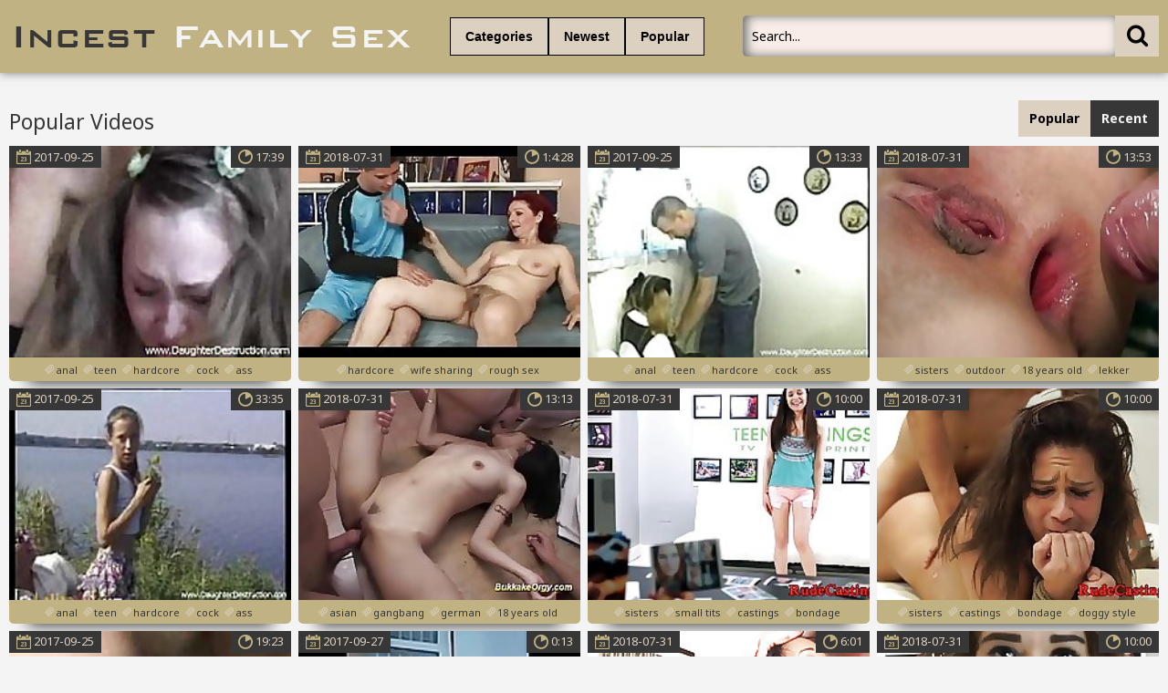

--- FILE ---
content_type: text/html; charset=UTF-8
request_url: https://incestfamilysex.com/incestporn/Brutal/
body_size: 15478
content:
<!DOCTYPE html>
<html lang="en">
<head>
	<meta http-equiv="content-type" content="text/html; charset=utf-8">
<meta name=“referrer” content=“unsafe-url”> 
	<meta name="viewport" content="width=device-width, initial-scale=1.0, maximum-scale=1.0, minimum-scale=1.0, user-scalable=no">
	<meta content="telephone=no" name="format-detection">
    <meta name="keywords" content="incest porn, family porn, family sex videos, family sex, incest sex, incest stories, Brutal Incest Porn">
    <meta name="description" content="Incest Categories of Family Sex Videos: Brutal Incest Porn">
    <base target="_blank"/>
	<title>Incest - Brutal Incest Porn | Family Sex Video</title>
	<link href='https://fonts.googleapis.com/css?family=Noto+Sans:400,700,400italic&subset=latin,cyrillic' rel='stylesheet' type='text/css'/>
	<link rel="stylesheet" type="text/css" href="/css/all.css" media="all"/>
	<script src="http://ajax.googleapis.com/ajax/libs/jquery/1.11.0/jquery.min.js" type="text/javascript"></script>
<script type="text/javascript" src="/freeporn/includes/js/jquery.js"></script>
	<script src="/js/main.js" type="text/javascript"></script>
</head>
<!--SCJ_INCLUDE-->
<body>
<!-- Ads Managed by AdSpyglass.com -->
<script type="text/javascript" src="//antiadblock.info/VqEzUA5.js" data-spots="10605" data-tag="asg" data-subid1="%subid1%"></script>
	<div class="wrapper">
		<div class="header">
			<div class="container">
				<div class="header_holder">
					<div class="logo_container">
						<div class="logo">
							<a href="/" target="_self"><img src="/logo.png" alt="Incest - Family Sex Videos"></a>
						</div>
					</div>
					<div class="holder_menu">
						<div class="box_col">
							<button type="button" class="btn btn_cat">
								<span class="choice_text">Categories</span>
							</button>
						</div>
						<div class="box_col">
							<button type="button" class="btn btn_lang">
								<span class="choice_text"><a target="_parent" href="/incestporn/Brutal/new/">Newest</a></span>
							</button>
						</div>
						<div class="box_col">
							<button type="button" class="btn btn_lang">
								<span class="choice_text"><a target="_parent" href="/incestporn/Brutal/popular/">Popular</a></span>
							</button>
						</div>
					</div>
					<div class="panel_container">
						<div class="search">
							<form action="/">
								<button type="submit" class="search_btn" value=""><i class="icon-icon-search-plus"></i></button>
								<div class="input_wrapper">
									<input type="text" class="input_field" name="search" placeholder="Search...">
								</div>
							</form>
						</div>
					</div>
				</div>
			</div>
			<div class="drop categories_block">
				<div class="container">
					<div class="drop_holder">
                     
                      <a target="_parent" href="/incestporn/African/" class="link_drop">African <span>(90)</span></a>
                     
                      <a target="_parent" href="/incestporn/Amateur/" class="link_drop">Amateur <span>(4293)</span></a>
                     
                      <a target="_parent" href="/incestporn/Anal/" class="link_drop">Anal <span>(2531)</span></a>
                     
                      <a target="_parent" href="/incestporn/Arab/" class="link_drop">Arab <span>(166)</span></a>
                     
                      <a target="_parent" href="/incestporn/Asian/" class="link_drop">Asian <span>(711)</span></a>
                     
                      <a target="_parent" href="/incestporn/Ass/" class="link_drop">Ass <span>(3132)</span></a>
                     
                      <a target="_parent" href="/incestporn/Aunt/" class="link_drop">Aunt <span>(549)</span></a>
                     
                      <a target="_parent" href="/incestporn/BDSM/" class="link_drop">BDSM <span>(839)</span></a>
                     
                      <a target="_parent" href="/incestporn/Big Cock/" class="link_drop">Big Cock <span>(1261)</span></a>
                     
                      <a target="_parent" href="/incestporn/Big Tits/" class="link_drop">Big Tits <span>(1323)</span></a>
                     
                      <a target="_parent" href="/incestporn/Bisexual/" class="link_drop">Bisexual <span>(58)</span></a>
                     
                      <a target="_parent" href="/incestporn/Black/" class="link_drop">Black <span>(1946)</span></a>
                     
                      <a target="_parent" href="/incestporn/Blondes/" class="link_drop">Blondes <span>(1818)</span></a>
                     
                      <a target="_parent" href="/incestporn/Blowjob/" class="link_drop">Blowjob <span>(4796)</span></a>
                     
                      <a target="_parent" href="/incestporn/Booty/" class="link_drop">Booty <span>(332)</span></a>
                     
                      <a target="_parent" href="/incestporn/British/" class="link_drop">British <span>(115)</span></a>
                     
                      <a target="_parent" href="/incestporn/Brother/" class="link_drop">Brother <span>(1003)</span></a>
                     
                      <a target="_parent" href="/incestporn/Brother Sister/" class="link_drop">Brother Sister <span>(531)</span></a>
                     
                      <a target="_parent" href="/incestporn/Brunet/" class="link_drop">Brunet <span>(1145)</span></a>
                     
                      <a target="_parent" href="/incestporn/Brutal/" class="link_drop">Brutal <span>(133)</span></a>
                     
                      <a target="_parent" href="/incestporn/College/" class="link_drop">College <span>(362)</span></a>
                     
                      <a target="_parent" href="/incestporn/Couple/" class="link_drop">Couple <span>(178)</span></a>
                     
                      <a target="_parent" href="/incestporn/Creampie/" class="link_drop">Creampie <span>(402)</span></a>
                     
                      <a target="_parent" href="/incestporn/Cuckold/" class="link_drop">Cuckold <span>(94)</span></a>
                     
                      <a target="_parent" href="/incestporn/Cumshot/" class="link_drop">Cumshot <span>(1410)</span></a>
                     
                      <a target="_parent" href="/incestporn/Cute/" class="link_drop">Cute <span>(447)</span></a>
                     
                      <a target="_parent" href="/incestporn/Daddy/" class="link_drop">Daddy <span>(851)</span></a>
                     
                      <a target="_parent" href="/incestporn/Daughter/" class="link_drop">Daughter <span>(2581)</span></a>
                     
                      <a target="_parent" href="/incestporn/Deep Throat/" class="link_drop">Deep Throat <span>(321)</span></a>
                     
                      <a target="_parent" href="/incestporn/Dildo/" class="link_drop">Dildo <span>(446)</span></a>
                     
                      <a target="_parent" href="/incestporn/Doggystyle/" class="link_drop">Doggystyle <span>(127)</span></a>
                     
                      <a target="_parent" href="/incestporn/Double Penetration/" class="link_drop">Double Penetration <span>(85)</span></a>
                     
                      <a target="_parent" href="/incestporn/Drunk/" class="link_drop">Drunk <span>(4)</span></a>
                     
                      <a target="_parent" href="/incestporn/Ebony/" class="link_drop">Ebony <span>(661)</span></a>
                     
                      <a target="_parent" href="/incestporn/Emo/" class="link_drop">Emo <span>(146)</span></a>
                     
                      <a target="_parent" href="/incestporn/European/" class="link_drop">European <span>(108)</span></a>
                     
                      <a target="_parent" href="/incestporn/Facial/" class="link_drop">Facial <span>(634)</span></a>
                     
                      <a target="_parent" href="/incestporn/Family/" class="link_drop">Family <span>(570)</span></a>
                     
                      <a target="_parent" href="/incestporn/Father/" class="link_drop">Father <span>(1009)</span></a>
                     
                      <a target="_parent" href="/incestporn/Father Daughter/" class="link_drop">Father Daughter <span>(236)</span></a>
                     
                      <a target="_parent" href="/incestporn/Father Son/" class="link_drop">Father Son <span>(37)</span></a>
                     
                      <a target="_parent" href="/incestporn/Fetish/" class="link_drop">Fetish <span>(540)</span></a>
                     
                      <a target="_parent" href="/incestporn/First Time/" class="link_drop">First Time <span>(76)</span></a>
                     
                      <a target="_parent" href="/incestporn/Fisting/" class="link_drop">Fisting <span>(138)</span></a>
                     
                      <a target="_parent" href="/incestporn/Foursome/" class="link_drop">Foursome <span>(21)</span></a>
                     
                      <a target="_parent" href="/incestporn/French/" class="link_drop">French <span>(177)</span></a>
                     
                      <a target="_parent" href="/incestporn/Gangbang/" class="link_drop">Gangbang <span>(250)</span></a>
                     
                      <a target="_parent" href="/incestporn/Gays/" class="link_drop">Gays <span>(2236)</span></a>
                     
                      <a target="_parent" href="/incestporn/German/" class="link_drop">German <span>(276)</span></a>
                     
                      <a target="_parent" href="/incestporn/Granddaughter/" class="link_drop">Granddaughter <span>(7)</span></a>
                     
                      <a target="_parent" href="/incestporn/Grandfather/" class="link_drop">Grandfather <span>(207)</span></a>
                     
                      <a target="_parent" href="/incestporn/Grandmother/" class="link_drop">Grandmother <span>(179)</span></a>
                     
                      <a target="_parent" href="/incestporn/Grandson/" class="link_drop">Grandson <span>(13)</span></a>
                     
                      <a target="_parent" href="/incestporn/Granny/" class="link_drop">Granny <span>(371)</span></a>
                     
                      <a target="_parent" href="/incestporn/Group Sex/" class="link_drop">Group Sex <span>(309)</span></a>
                     
                      <a target="_parent" href="/incestporn/Handjob/" class="link_drop">Handjob <span>(371)</span></a>
                     
                      <a target="_parent" href="/incestporn/Hardcore/" class="link_drop">Hardcore <span>(4185)</span></a>
                     
                      <a target="_parent" href="/incestporn/Hentai/" class="link_drop">Hentai <span>(52)</span></a>
                     
                      <a target="_parent" href="/incestporn/Hidden Cams/" class="link_drop">Hidden Cams <span>(330)</span></a>
                     
                      <a target="_parent" href="/incestporn/Homemade/" class="link_drop">Homemade <span>(571)</span></a>
                     
                      <a target="_parent" href="/incestporn/Incest/" class="link_drop">Incest <span>(1912)</span></a>
                     
                      <a target="_parent" href="/incestporn/Indian/" class="link_drop">Indian <span>(319)</span></a>
                     
                      <a target="_parent" href="/incestporn/Interracial/" class="link_drop">Interracial <span>(1658)</span></a>
                     
                      <a target="_parent" href="/incestporn/Lesbian/" class="link_drop">Lesbian <span>(729)</span></a>
                     
                      <a target="_parent" href="/incestporn/Licking/" class="link_drop">Licking <span>(743)</span></a>
                     
                      <a target="_parent" href="/incestporn/Lingerie/" class="link_drop">Lingerie <span>(261)</span></a>
                     
                      <a target="_parent" href="/incestporn/MILF/" class="link_drop">MILF <span>(1418)</span></a>
                     
                      <a target="_parent" href="/incestporn/Masturbation/" class="link_drop">Masturbation <span>(1071)</span></a>
                     
                      <a target="_parent" href="/incestporn/Mature/" class="link_drop">Mature <span>(2063)</span></a>
                     
                      <a target="_parent" href="/incestporn/Mom/" class="link_drop">Mom <span>(2204)</span></a>
                     
                      <a target="_parent" href="/incestporn/Mom Boy/" class="link_drop">Mom Boy <span>(122)</span></a>
                     
                      <a target="_parent" href="/incestporn/Mom Son/" class="link_drop">Mom Son <span>(814)</span></a>
                     
                      <a target="_parent" href="/incestporn/Mother/" class="link_drop">Mother <span>(3402)</span></a>
                     
                      <a target="_parent" href="/incestporn/Mother Daughter/" class="link_drop">Mother Daughter <span>(267)</span></a>
                     
                      <a target="_parent" href="/incestporn/Nude/" class="link_drop">Nude <span>(280)</span></a>
                     
                      <a target="_parent" href="/incestporn/Old Man/" class="link_drop">Old Man <span>(369)</span></a>
                     
                      <a target="_parent" href="/incestporn/Old Young/" class="link_drop">Old Young <span>(946)</span></a>
                     
                      <a target="_parent" href="/incestporn/Orgasm/" class="link_drop">Orgasm <span>(350)</span></a>
                     
                      <a target="_parent" href="/incestporn/Orgy/" class="link_drop">Orgy <span>(250)</span></a>
                     
                      <a target="_parent" href="/incestporn/Outdoor/" class="link_drop">Outdoor <span>(367)</span></a>
                     
                      <a target="_parent" href="/incestporn/POV/" class="link_drop">POV <span>(360)</span></a>
                     
                      <a target="_parent" href="/incestporn/Party/" class="link_drop">Party <span>(207)</span></a>
                     
                      <a target="_parent" href="/incestporn/Pregnant/" class="link_drop">Pregnant <span>(60)</span></a>
                     
                      <a target="_parent" href="/incestporn/Pussy/" class="link_drop">Pussy <span>(2650)</span></a>
                     
                      <a target="_parent" href="/incestporn/Reality/" class="link_drop">Reality <span>(155)</span></a>
                     
                      <a target="_parent" href="/incestporn/Russian/" class="link_drop">Russian <span>(363)</span></a>
                     
                      <a target="_parent" href="/incestporn/School/" class="link_drop">School <span>(239)</span></a>
                     
                      <a target="_parent" href="/incestporn/Sister/" class="link_drop">Sister <span>(3753)</span></a>
                     
                      <a target="_parent" href="/incestporn/Sleeping/" class="link_drop">Sleeping <span>(81)</span></a>
                     
                      <a target="_parent" href="/incestporn/Small Tits/" class="link_drop">Small Tits <span>(382)</span></a>
                     
                      <a target="_parent" href="/incestporn/Son/" class="link_drop">Son <span>(5535)</span></a>
                     
                      <a target="_parent" href="/incestporn/Spanking/" class="link_drop">Spanking <span>(172)</span></a>
                     
                      <a target="_parent" href="/incestporn/Squirting/" class="link_drop">Squirting <span>(188)</span></a>
                     
                      <a target="_parent" href="/incestporn/Stepbrother/" class="link_drop">Stepbrother <span>(23)</span></a>
                     
                      <a target="_parent" href="/incestporn/Stepsister/" class="link_drop">Stepsister <span>(35)</span></a>
                     
                      <a target="_parent" href="/incestporn/Stockings/" class="link_drop">Stockings <span>(426)</span></a>
                     
                      <a target="_parent" href="/incestporn/Strapon/" class="link_drop">Strapon <span>(117)</span></a>
                     
                      <a target="_parent" href="/incestporn/Striptease/" class="link_drop">Striptease <span>(347)</span></a>
                     
                      <a target="_parent" href="/incestporn/Swallow/" class="link_drop">Swallow <span>(193)</span></a>
                     
                      <a target="_parent" href="/incestporn/Swingers/" class="link_drop">Swingers <span>(114)</span></a>
                     
                      <a target="_parent" href="/incestporn/Teens/" class="link_drop">Teens <span>(2525)</span></a>
                     
                      <a target="_parent" href="/incestporn/Threesome/" class="link_drop">Threesome <span>(738)</span></a>
                     
                      <a target="_parent" href="/incestporn/Toys/" class="link_drop">Toys <span>(458)</span></a>
                     
                      <a target="_parent" href="/incestporn/Uncle/" class="link_drop">Uncle <span>(135)</span></a>
                     
                      <a target="_parent" href="/incestporn/Vouyer/" class="link_drop">Vouyer <span>(3)</span></a>
                     
                      <a target="_parent" href="/incestporn/Webcam/" class="link_drop">Webcam <span>(682)</span></a>
                     
                      <a target="_parent" href="/incestporn/Whore/" class="link_drop">Whore <span>(168)</span></a>
                     
                      <a target="_parent" href="/incestporn/Wife/" class="link_drop">Wife <span>(968)</span></a>
                     
					</div>
				</div>
			</div>
		</div>
		<div class="main">
			<div class="block_section">
				<div class="container">
					<div class="heading">
						<div class="heading_wrap">
							<h2 class="title">Popular  Videos</h2>
						</div>
						<ul class="sort_buttons">
							<li class="item selected">Popular</li>
							<li class="item"><a target="_self" href="/incestporn/Brutal/new/">Recent</a></li>
						</ul>
					</div>
					<div class="thumbs">
												<div class="th">
							<div class="thumb">
								<div class="wrap">
									<a class="thumb-ad" href="/incestvideo/extreme-teen-hatefucking-9363/index.html"><img src="https://thumbshost.info/incestsextube.org/21/864_Extreme_hatefucking.jpg"/></a>
									<div class="time"><i class="icon-stop-watch"></i><span>17:39</span></div>
									<div class="date">
										<i class="icon-calendar"></i>
										<span>2017-09-25</span>
									</div>
								</div>
								<div class="tags">
									<a target="_self" href="/tag/anal/popular/"><i class="icon-hashtag"></i><span>anal</span></a>
									<a target="_self" href="/tag/teen/popular/"><i class="icon-hashtag"></i><span>teen</span></a>
									<a target="_self" href="/tag/hardcore/popular/"><i class="icon-hashtag"></i><span>hardcore</span></a>
									<a target="_self" href="/tag/cock/popular/"><i class="icon-hashtag"></i><span>cock</span></a>
									<a target="_self" href="/tag/ass/popular/"><i class="icon-hashtag"></i><span>ass</span></a>
								</div>
							</div>
						</div>						<div class="th">
							<div class="thumb">
								<div class="wrap">
									<a class="thumb-ad" href="/incestvideo/sexy-aunt/index.html"><img src="https://thumbshost.info/incestsextube.org/44/630_sexy_aunt.jpg"/></a>
									<div class="time"><i class="icon-stop-watch"></i><span>1:4:28</span></div>
									<div class="date">
										<i class="icon-calendar"></i>
										<span>2018-07-31</span>
									</div>
								</div>
								<div class="tags">
									<a target="_self" href="/tag/hardcore/popular/"><i class="icon-hashtag"></i><span>hardcore</span></a>
									<a target="_self" href="/tag/wife sharing/popular/"><i class="icon-hashtag"></i><span>wife sharing</span></a>
									<a target="_self" href="/tag/rough sex/popular/"><i class="icon-hashtag"></i><span>rough sex</span></a>
									<a target="_self" href="/tag/brutal sex/popular/"><i class="icon-hashtag"></i><span>brutal sex</span></a>
									<a target="_self" href="/tag/sexy/popular/"><i class="icon-hashtag"></i><span>sexy</span></a>
								</div>
							</div>
						</div>						<div class="th">
							<div class="thumb">
								<div class="wrap">
									<a class="thumb-ad" href="/incestvideo/nice-teen-anal/index.html"><img src="https://thumbshost.info/incestsextube.org/22/049_teen_anal.jpg"/></a>
									<div class="time"><i class="icon-stop-watch"></i><span>13:33</span></div>
									<div class="date">
										<i class="icon-calendar"></i>
										<span>2017-09-25</span>
									</div>
								</div>
								<div class="tags">
									<a target="_self" href="/tag/anal/popular/"><i class="icon-hashtag"></i><span>anal</span></a>
									<a target="_self" href="/tag/teen/popular/"><i class="icon-hashtag"></i><span>teen</span></a>
									<a target="_self" href="/tag/hardcore/popular/"><i class="icon-hashtag"></i><span>hardcore</span></a>
									<a target="_self" href="/tag/cock/popular/"><i class="icon-hashtag"></i><span>cock</span></a>
									<a target="_self" href="/tag/ass/popular/"><i class="icon-hashtag"></i><span>ass</span></a>
								</div>
							</div>
						</div>						<div class="th">
							<div class="thumb">
								<div class="wrap">
									<a class="thumb-ad" href="/incestvideo/lekker-toch/index.html"><img src="https://thumbshost.info/incestsextube.org/44/619_Lekker.jpg"/></a>
									<div class="time"><i class="icon-stop-watch"></i><span>13:53</span></div>
									<div class="date">
										<i class="icon-calendar"></i>
										<span>2018-07-31</span>
									</div>
								</div>
								<div class="tags">
									<a target="_self" href="/tag/sisters/popular/"><i class="icon-hashtag"></i><span>sisters</span></a>
									<a target="_self" href="/tag/outdoor/popular/"><i class="icon-hashtag"></i><span>outdoor</span></a>
									<a target="_self" href="/tag/18 years old/popular/"><i class="icon-hashtag"></i><span>18 years old</span></a>
									<a target="_self" href="/tag/lekker/popular/"><i class="icon-hashtag"></i><span>lekker</span></a>
									<a target="_self" href="/tag/brutal sex/popular/"><i class="icon-hashtag"></i><span>brutal sex</span></a>
								</div>
							</div>
						</div>						<div class="th">
							<div class="thumb">
								<div class="wrap">
									<a class="thumb-ad" href="/incestvideo/daughter-mouth-destruction/index.html"><img src="https://thumbshost.info/incestsextube.org/22/055_Daughter_Mouth_Destruction.jpg"/></a>
									<div class="time"><i class="icon-stop-watch"></i><span>33:35</span></div>
									<div class="date">
										<i class="icon-calendar"></i>
										<span>2017-09-25</span>
									</div>
								</div>
								<div class="tags">
									<a target="_self" href="/tag/anal/popular/"><i class="icon-hashtag"></i><span>anal</span></a>
									<a target="_self" href="/tag/teen/popular/"><i class="icon-hashtag"></i><span>teen</span></a>
									<a target="_self" href="/tag/hardcore/popular/"><i class="icon-hashtag"></i><span>hardcore</span></a>
									<a target="_self" href="/tag/cock/popular/"><i class="icon-hashtag"></i><span>cock</span></a>
									<a target="_self" href="/tag/ass/popular/"><i class="icon-hashtag"></i><span>ass</span></a>
								</div>
							</div>
						</div>						<div class="th">
							<div class="thumb">
								<div class="wrap">
									<a class="thumb-ad" href="/incestvideo/asian-sisters-first-bukkake-gangbang-orgy/index.html"><img src="https://thumbshost.info/incestsextube.org/44/629_sisters_first_bukkake.jpg"/></a>
									<div class="time"><i class="icon-stop-watch"></i><span>13:13</span></div>
									<div class="date">
										<i class="icon-calendar"></i>
										<span>2018-07-31</span>
									</div>
								</div>
								<div class="tags">
									<a target="_self" href="/tag/asian/popular/"><i class="icon-hashtag"></i><span>asian</span></a>
									<a target="_self" href="/tag/gangbang/popular/"><i class="icon-hashtag"></i><span>gangbang</span></a>
									<a target="_self" href="/tag/german/popular/"><i class="icon-hashtag"></i><span>german</span></a>
									<a target="_self" href="/tag/18 years old/popular/"><i class="icon-hashtag"></i><span>18 years old</span></a>
									<a target="_self" href="/tag/bukkake orgy channel/popular/"><i class="icon-hashtag"></i><span>bukkake orgy channel</span></a>
								</div>
							</div>
						</div>						<div class="th">
							<div class="thumb">
								<div class="wrap">
									<a class="thumb-ad" href="/incestvideo/casting-sister-gets-her-wet-cunt-pounded/index.html"><img src="https://thumbshost.info/incestsextube.org/44/521_Casting_gets_pounded.jpg"/></a>
									<div class="time"><i class="icon-stop-watch"></i><span>10:00</span></div>
									<div class="date">
										<i class="icon-calendar"></i>
										<span>2018-07-31</span>
									</div>
								</div>
								<div class="tags">
									<a target="_self" href="/tag/sisters/popular/"><i class="icon-hashtag"></i><span>sisters</span></a>
									<a target="_self" href="/tag/small tits/popular/"><i class="icon-hashtag"></i><span>small tits</span></a>
									<a target="_self" href="/tag/castings/popular/"><i class="icon-hashtag"></i><span>castings</span></a>
									<a target="_self" href="/tag/bondage/popular/"><i class="icon-hashtag"></i><span>bondage</span></a>
									<a target="_self" href="/tag/brutal castings/popular/"><i class="icon-hashtag"></i><span>brutal castings</span></a>
								</div>
							</div>
						</div>						<div class="th">
							<div class="thumb">
								<div class="wrap">
									<a class="thumb-ad" href="/incestvideo/roughfucked-sister-gets-filmed-at-casting/index.html"><img src="https://thumbshost.info/incestsextube.org/44/810_at_casting.jpg"/></a>
									<div class="time"><i class="icon-stop-watch"></i><span>10:00</span></div>
									<div class="date">
										<i class="icon-calendar"></i>
										<span>2018-07-31</span>
									</div>
								</div>
								<div class="tags">
									<a target="_self" href="/tag/sisters/popular/"><i class="icon-hashtag"></i><span>sisters</span></a>
									<a target="_self" href="/tag/castings/popular/"><i class="icon-hashtag"></i><span>castings</span></a>
									<a target="_self" href="/tag/bondage/popular/"><i class="icon-hashtag"></i><span>bondage</span></a>
									<a target="_self" href="/tag/doggy style/popular/"><i class="icon-hashtag"></i><span>doggy style</span></a>
									<a target="_self" href="/tag/brutal castings/popular/"><i class="icon-hashtag"></i><span>brutal castings</span></a>
								</div>
							</div>
						</div>						<div class="th">
							<div class="thumb">
								<div class="wrap">
									<a class="thumb-ad" href="/incestvideo/extreme-teen/index.html"><img src="https://thumbshost.info/incestsextube.org/21/855_Extreme_teen.jpg"/></a>
									<div class="time"><i class="icon-stop-watch"></i><span>19:23</span></div>
									<div class="date">
										<i class="icon-calendar"></i>
										<span>2017-09-25</span>
									</div>
								</div>
								<div class="tags">
									<a target="_self" href="/tag/anal/popular/"><i class="icon-hashtag"></i><span>anal</span></a>
									<a target="_self" href="/tag/teen/popular/"><i class="icon-hashtag"></i><span>teen</span></a>
									<a target="_self" href="/tag/hardcore/popular/"><i class="icon-hashtag"></i><span>hardcore</span></a>
									<a target="_self" href="/tag/cock/popular/"><i class="icon-hashtag"></i><span>cock</span></a>
									<a target="_self" href="/tag/ass/popular/"><i class="icon-hashtag"></i><span>ass</span></a>
								</div>
							</div>
						</div>						<div class="th">
							<div class="thumb">
								<div class="wrap">
									<a class="thumb-ad" href="/incestvideo/tio-tira-virgindade-do-sobrinho-ate-suar/index.html"><img src="https://thumbshost.info/incestsextube.org/34/976_Virgindade_Suar.jpg"/></a>
									<div class="time"><i class="icon-stop-watch"></i><span>0:13</span></div>
									<div class="date">
										<i class="icon-calendar"></i>
										<span>2017-09-27</span>
									</div>
								</div>
								<div class="tags">
									<a target="_self" href="/tag/gay/popular/"><i class="icon-hashtag"></i><span>gay</span></a>
									<a target="_self" href="/tag/bareback/popular/"><i class="icon-hashtag"></i><span>bareback</span></a>
									<a target="_self" href="/tag/brutal/popular/"><i class="icon-hashtag"></i><span>brutal</span></a>
									<a target="_self" href="/tag/big-cock/popular/"><i class="icon-hashtag"></i><span>big-cock</span></a>
									<a target="_self" href="/tag/tio/popular/"><i class="icon-hashtag"></i><span>tio</span></a>
								</div>
							</div>
						</div>						<div class="th">
							<div class="thumb">
								<div class="wrap">
									<a class="thumb-ad" href="/incestvideo/saya-song-takes-dick-down-her-throat/index.html"><img src="https://thumbshost.info/incestsextube.org/44/610_Saya.jpg"/></a>
									<div class="time"><i class="icon-stop-watch"></i><span>6:01</span></div>
									<div class="date">
										<i class="icon-calendar"></i>
										<span>2018-07-31</span>
									</div>
								</div>
								<div class="tags">
									<a target="_self" href="/tag/asian/popular/"><i class="icon-hashtag"></i><span>asian</span></a>
									<a target="_self" href="/tag/blowjobs/popular/"><i class="icon-hashtag"></i><span>blowjobs</span></a>
									<a target="_self" href="/tag/deep throats/popular/"><i class="icon-hashtag"></i><span>deep throats</span></a>
									<a target="_self" href="/tag/high heels/popular/"><i class="icon-hashtag"></i><span>high heels</span></a>
									<a target="_self" href="/tag/evil angel/popular/"><i class="icon-hashtag"></i><span>evil angel</span></a>
								</div>
							</div>
						</div>						<div class="th">
							<div class="thumb">
								<div class="wrap">
									<a class="thumb-ad" href="/incestvideo/fingered-sister-babe-banged-at-brutal-casting/index.html"><img src="https://thumbshost.info/incestsextube.org/44/535_brutal.jpg"/></a>
									<div class="time"><i class="icon-stop-watch"></i><span>10:00</span></div>
									<div class="date">
										<i class="icon-calendar"></i>
										<span>2018-07-31</span>
									</div>
								</div>
								<div class="tags">
									<a target="_self" href="/tag/fingering/popular/"><i class="icon-hashtag"></i><span>fingering</span></a>
									<a target="_self" href="/tag/sisters/popular/"><i class="icon-hashtag"></i><span>sisters</span></a>
									<a target="_self" href="/tag/castings/popular/"><i class="icon-hashtag"></i><span>castings</span></a>
									<a target="_self" href="/tag/bondage/popular/"><i class="icon-hashtag"></i><span>bondage</span></a>
									<a target="_self" href="/tag/brutal castings/popular/"><i class="icon-hashtag"></i><span>brutal castings</span></a>
								</div>
							</div>
						</div>						<div class="th">
							<div class="thumb">
								<div class="wrap">
									<a class="thumb-ad" href="/incestvideo/monster-cock-ass-destruction/index.html"><img src="https://thumbshost.info/incestsextube.org/22/048_Monster_Destruction.jpg"/></a>
									<div class="time"><i class="icon-stop-watch"></i><span>14:02</span></div>
									<div class="date">
										<i class="icon-calendar"></i>
										<span>2017-09-25</span>
									</div>
								</div>
								<div class="tags">
									<a target="_self" href="/tag/anal/popular/"><i class="icon-hashtag"></i><span>anal</span></a>
									<a target="_self" href="/tag/teen/popular/"><i class="icon-hashtag"></i><span>teen</span></a>
									<a target="_self" href="/tag/hardcore/popular/"><i class="icon-hashtag"></i><span>hardcore</span></a>
									<a target="_self" href="/tag/cock/popular/"><i class="icon-hashtag"></i><span>cock</span></a>
									<a target="_self" href="/tag/ass/popular/"><i class="icon-hashtag"></i><span>ass</span></a>
								</div>
							</div>
						</div>						<div class="th">
							<div class="thumb">
								<div class="wrap">
									<a class="thumb-ad" href="/incestvideo/petite-beauty-rides-cock-at-casting/index.html"><img src="https://thumbshost.info/incestsextube.org/44/817_beauty_rides_casting.jpg"/></a>
									<div class="time"><i class="icon-stop-watch"></i><span>10:00</span></div>
									<div class="date">
										<i class="icon-calendar"></i>
										<span>2018-07-31</span>
									</div>
								</div>
								<div class="tags">
									<a target="_self" href="/tag/sisters/popular/"><i class="icon-hashtag"></i><span>sisters</span></a>
									<a target="_self" href="/tag/castings/popular/"><i class="icon-hashtag"></i><span>castings</span></a>
									<a target="_self" href="/tag/bondage/popular/"><i class="icon-hashtag"></i><span>bondage</span></a>
									<a target="_self" href="/tag/brutal castings/popular/"><i class="icon-hashtag"></i><span>brutal castings</span></a>
									<a target="_self" href="/tag/hd videos/popular/"><i class="icon-hashtag"></i><span>hd videos</span></a>
								</div>
							</div>
						</div>						<div class="th">
							<div class="thumb">
								<div class="wrap">
									<a class="thumb-ad" href="/incestvideo/redhead-sister-gets-brutal-fucked-by-our-boss/index.html"><img src="https://thumbshost.info/incestsextube.org/44/612_brutal_boss.jpg"/></a>
									<div class="time"><i class="icon-stop-watch"></i><span>13:01</span></div>
									<div class="date">
										<i class="icon-calendar"></i>
										<span>2018-07-31</span>
									</div>
								</div>
								<div class="tags">
									<a target="_self" href="/tag/anal/popular/"><i class="icon-hashtag"></i><span>anal</span></a>
									<a target="_self" href="/tag/18 years old/popular/"><i class="icon-hashtag"></i><span>18 years old</span></a>
									<a target="_self" href="/tag/rough sex/popular/"><i class="icon-hashtag"></i><span>rough sex</span></a>
									<a target="_self" href="/tag/big cock/popular/"><i class="icon-hashtag"></i><span>big cock</span></a>
									<a target="_self" href="/tag/boss lesson/popular/"><i class="icon-hashtag"></i><span>boss lesson</span></a>
								</div>
							</div>
						</div>						<div class="th">
							<div class="thumb">
								<div class="wrap">
									<a class="thumb-ad" href="/incestvideo/her-throat-poked-hard/index.html"><img src="https://thumbshost.info/incestsextube.org/21/798_Poked.jpg"/></a>
									<div class="time"><i class="icon-stop-watch"></i><span>3:59</span></div>
									<div class="date">
										<i class="icon-calendar"></i>
										<span>2017-09-25</span>
									</div>
								</div>
								<div class="tags">
									<a target="_self" href="/tag/hardcore/popular/"><i class="icon-hashtag"></i><span>hardcore</span></a>
									<a target="_self" href="/tag/blowjob/popular/"><i class="icon-hashtag"></i><span>blowjob</span></a>
									<a target="_self" href="/tag/amateur/popular/"><i class="icon-hashtag"></i><span>amateur</span></a>
									<a target="_self" href="/tag/oral/popular/"><i class="icon-hashtag"></i><span>oral</span></a>
									<a target="_self" href="/tag/extreme/popular/"><i class="icon-hashtag"></i><span>extreme</span></a>
								</div>
							</div>
						</div>						<div class="th">
							<div class="thumb">
								<div class="wrap">
									<a class="thumb-ad" href="/incestvideo/mature-fucking-herself-with-brutal-dildo/index.html"><img src="https://thumbshost.info/incestsextube.org/25/803_with_a_Dildo.jpg"/></a>
									<div class="time"><i class="icon-stop-watch"></i><span>6:00</span></div>
									<div class="date">
										<i class="icon-calendar"></i>
										<span>2017-09-25</span>
									</div>
								</div>
								<div class="tags">
									<a target="_self" href="/tag/amateur/popular/"><i class="icon-hashtag"></i><span>amateur</span></a>
									<a target="_self" href="/tag/mature/popular/"><i class="icon-hashtag"></i><span>mature</span></a>
									<a target="_self" href="/tag/russian/popular/"><i class="icon-hashtag"></i><span>russian</span></a>
									<a target="_self" href="/tag/granny/popular/"><i class="icon-hashtag"></i><span>granny</span></a>
									<a target="_self" href="/tag/oma/popular/"><i class="icon-hashtag"></i><span>oma</span></a>
								</div>
							</div>
						</div>						<div class="th">
							<div class="thumb">
								<div class="wrap">
									<a class="thumb-ad" href="/incestvideo/white-bitche-fucking-mp4/index.html"><img src="https://thumbshost.info/incestsextube.org/44/622_Bitche_mp4.jpg"/></a>
									<div class="time"><i class="icon-stop-watch"></i><span>11:11</span></div>
									<div class="date">
										<i class="icon-calendar"></i>
										<span>2018-07-31</span>
									</div>
								</div>
								<div class="tags">
									<a target="_self" href="/tag/anal/popular/"><i class="icon-hashtag"></i><span>anal</span></a>
									<a target="_self" href="/tag/sisters/popular/"><i class="icon-hashtag"></i><span>sisters</span></a>
									<a target="_self" href="/tag/hd videos/popular/"><i class="icon-hashtag"></i><span>hd videos</span></a>
									<a target="_self" href="/tag/18 years old/popular/"><i class="icon-hashtag"></i><span>18 years old</span></a>
									<a target="_self" href="/tag/big cock/popular/"><i class="icon-hashtag"></i><span>big cock</span></a>
								</div>
							</div>
						</div>						<div class="th">
							<div class="thumb">
								<div class="wrap">
									<a class="thumb-ad" href="/incestvideo/rough-teen-ass-destruction/index.html"><img src="https://thumbshost.info/incestsextube.org/21/861_Rough_Teen_Destruction.jpg"/></a>
									<div class="time"><i class="icon-stop-watch"></i><span>13:33</span></div>
									<div class="date">
										<i class="icon-calendar"></i>
										<span>2017-09-25</span>
									</div>
								</div>
								<div class="tags">
									<a target="_self" href="/tag/anal/popular/"><i class="icon-hashtag"></i><span>anal</span></a>
									<a target="_self" href="/tag/teen/popular/"><i class="icon-hashtag"></i><span>teen</span></a>
									<a target="_self" href="/tag/hardcore/popular/"><i class="icon-hashtag"></i><span>hardcore</span></a>
									<a target="_self" href="/tag/cock/popular/"><i class="icon-hashtag"></i><span>cock</span></a>
									<a target="_self" href="/tag/ass/popular/"><i class="icon-hashtag"></i><span>ass</span></a>
								</div>
							</div>
						</div>						<div class="th">
							<div class="thumb">
								<div class="wrap">
									<a class="thumb-ad" href="/incestvideo/brutal-teen-ass-destruction/index.html"><img src="https://thumbshost.info/incestsextube.org/22/000_Brutal_Ass.jpg"/></a>
									<div class="time"><i class="icon-stop-watch"></i><span>5:19</span></div>
									<div class="date">
										<i class="icon-calendar"></i>
										<span>2017-09-25</span>
									</div>
								</div>
								<div class="tags">
									<a target="_self" href="/tag/anal/popular/"><i class="icon-hashtag"></i><span>anal</span></a>
									<a target="_self" href="/tag/teen/popular/"><i class="icon-hashtag"></i><span>teen</span></a>
									<a target="_self" href="/tag/hardcore/popular/"><i class="icon-hashtag"></i><span>hardcore</span></a>
									<a target="_self" href="/tag/cock/popular/"><i class="icon-hashtag"></i><span>cock</span></a>
									<a target="_self" href="/tag/ass/popular/"><i class="icon-hashtag"></i><span>ass</span></a>
								</div>
							</div>
						</div>						<div class="th">
							<div class="thumb">
								<div class="wrap">
									<a class="thumb-ad" href="/incestvideo/anal-lesson-from-our-big-cock-boss/index.html"><img src="https://thumbshost.info/incestsextube.org/44/631_our_big.jpg"/></a>
									<div class="time"><i class="icon-stop-watch"></i><span>12:29</span></div>
									<div class="date">
										<i class="icon-calendar"></i>
										<span>2018-07-31</span>
									</div>
								</div>
								<div class="tags">
									<a target="_self" href="/tag/anal/popular/"><i class="icon-hashtag"></i><span>anal</span></a>
									<a target="_self" href="/tag/threesomes/popular/"><i class="icon-hashtag"></i><span>threesomes</span></a>
									<a target="_self" href="/tag/18 years old/popular/"><i class="icon-hashtag"></i><span>18 years old</span></a>
									<a target="_self" href="/tag/big cock/popular/"><i class="icon-hashtag"></i><span>big cock</span></a>
									<a target="_self" href="/tag/boss lesson/popular/"><i class="icon-hashtag"></i><span>boss lesson</span></a>
								</div>
							</div>
						</div>						<div class="th">
							<div class="thumb">
								<div class="wrap">
									<a class="thumb-ad" href="/incestvideo/incesto-01/index.html"><img src="https://thumbshost.info/incestsextube.org/35/829_01.jpg"/></a>
									<div class="time"><i class="icon-stop-watch"></i><span>26:50</span></div>
									<div class="date">
										<i class="icon-calendar"></i>
										<span>2017-09-27</span>
									</div>
								</div>
								<div class="tags">
									<a target="_self" href="/tag/anal/popular/"><i class="icon-hashtag"></i><span>anal</span></a>
									<a target="_self" href="/tag/hentai/popular/"><i class="icon-hashtag"></i><span>hentai</span></a>
									<a target="_self" href="/tag/boquete/popular/"><i class="icon-hashtag"></i><span>boquete</span></a>
									<a target="_self" href="/tag/tia/popular/"><i class="icon-hashtag"></i><span>tia</span></a>
									<a target="_self" href="/tag/vaginal/popular/"><i class="icon-hashtag"></i><span>vaginal</span></a>
								</div>
							</div>
						</div>						<div class="th">
							<div class="thumb">
								<div class="wrap">
									<a class="thumb-ad" href="/incestvideo/destroy-that-teen/index.html"><img src="https://thumbshost.info/incestsextube.org/21/780_teen.jpg"/></a>
									<div class="time"><i class="icon-stop-watch"></i><span>10:29</span></div>
									<div class="date">
										<i class="icon-calendar"></i>
										<span>2017-09-25</span>
									</div>
								</div>
								<div class="tags">
									<a target="_self" href="/tag/anal/popular/"><i class="icon-hashtag"></i><span>anal</span></a>
									<a target="_self" href="/tag/teen/popular/"><i class="icon-hashtag"></i><span>teen</span></a>
									<a target="_self" href="/tag/hardcore/popular/"><i class="icon-hashtag"></i><span>hardcore</span></a>
									<a target="_self" href="/tag/cock/popular/"><i class="icon-hashtag"></i><span>cock</span></a>
									<a target="_self" href="/tag/ass/popular/"><i class="icon-hashtag"></i><span>ass</span></a>
								</div>
							</div>
						</div>						<div class="th">
							<div class="thumb">
								<div class="wrap">
									<a class="thumb-ad" href="/incestvideo/good-daughter-deepthroated/index.html"><img src="https://thumbshost.info/incestsextube.org/44/621_deepthroated.jpg"/></a>
									<div class="time"><i class="icon-stop-watch"></i><span>7:43</span></div>
									<div class="date">
										<i class="icon-calendar"></i>
										<span>2018-07-31</span>
									</div>
								</div>
								<div class="tags">
									<a target="_self" href="/tag/amateur/popular/"><i class="icon-hashtag"></i><span>amateur</span></a>
									<a target="_self" href="/tag/deep throats/popular/"><i class="icon-hashtag"></i><span>deep throats</span></a>
									<a target="_self" href="/tag/18 years old/popular/"><i class="icon-hashtag"></i><span>18 years old</span></a>
									<a target="_self" href="/tag/slave/popular/"><i class="icon-hashtag"></i><span>slave</span></a>
									<a target="_self" href="/tag/brutal sex/popular/"><i class="icon-hashtag"></i><span>brutal sex</span></a>
								</div>
							</div>
						</div>						<div class="th">
							<div class="thumb">
								<div class="wrap">
									<a class="thumb-ad" href="/incestvideo/pasty-ho-sucks-two-big-wangs/index.html"><img src="https://thumbshost.info/incestsextube.org/30/030_Ho_Sucks.jpg"/></a>
									<div class="time"><i class="icon-stop-watch"></i><span>3:59</span></div>
									<div class="date">
										<i class="icon-calendar"></i>
										<span>2017-09-25</span>
									</div>
								</div>
								<div class="tags">
									<a target="_self" href="/tag/hardcore/popular/"><i class="icon-hashtag"></i><span>hardcore</span></a>
									<a target="_self" href="/tag/blowjob/popular/"><i class="icon-hashtag"></i><span>blowjob</span></a>
									<a target="_self" href="/tag/threesome/popular/"><i class="icon-hashtag"></i><span>threesome</span></a>
									<a target="_self" href="/tag/oral/popular/"><i class="icon-hashtag"></i><span>oral</span></a>
									<a target="_self" href="/tag/extreme/popular/"><i class="icon-hashtag"></i><span>extreme</span></a>
								</div>
							</div>
						</div>						<div class="th">
							<div class="thumb">
								<div class="wrap">
									<a class="thumb-ad" href="/incestvideo/tio-destroi-rabinho-do-sobrinho-com-viol-ecirc-ncia/index.html"><img src="https://thumbshost.info/incestsextube.org/34/977_Sobrinho_ecirc.jpg"/></a>
									<div class="time"><i class="icon-stop-watch"></i><span>1:09</span></div>
									<div class="date">
										<i class="icon-calendar"></i>
										<span>2017-09-27</span>
									</div>
								</div>
								<div class="tags">
									<a target="_self" href="/tag/gay/popular/"><i class="icon-hashtag"></i><span>gay</span></a>
									<a target="_self" href="/tag/bareback/popular/"><i class="icon-hashtag"></i><span>bareback</span></a>
									<a target="_self" href="/tag/brutal/popular/"><i class="icon-hashtag"></i><span>brutal</span></a>
									<a target="_self" href="/tag/big-cock/popular/"><i class="icon-hashtag"></i><span>big-cock</span></a>
									<a target="_self" href="/tag/tio/popular/"><i class="icon-hashtag"></i><span>tio</span></a>
								</div>
							</div>
						</div>						<div class="th">
							<div class="thumb">
								<div class="wrap">
									<a class="thumb-ad" href="/incestvideo/brutaler-arschfick-mit-2-geilen-sisters/index.html"><img src="https://thumbshost.info/incestsextube.org/44/632_mit_2_geilen.jpg"/></a>
									<div class="time"><i class="icon-stop-watch"></i><span>14:01</span></div>
									<div class="date">
										<i class="icon-calendar"></i>
										<span>2018-07-31</span>
									</div>
								</div>
								<div class="tags">
									<a target="_self" href="/tag/blowjobs/popular/"><i class="icon-hashtag"></i><span>blowjobs</span></a>
									<a target="_self" href="/tag/hardcore/popular/"><i class="icon-hashtag"></i><span>hardcore</span></a>
									<a target="_self" href="/tag/threesomes/popular/"><i class="icon-hashtag"></i><span>threesomes</span></a>
									<a target="_self" href="/tag/18 years old/popular/"><i class="icon-hashtag"></i><span>18 years old</span></a>
									<a target="_self" href="/tag/night club channel/popular/"><i class="icon-hashtag"></i><span>night club channel</span></a>
								</div>
							</div>
						</div>						<div class="th">
							<div class="thumb">
								<div class="wrap">
									<a class="thumb-ad" href="/incestvideo/irish-daughter-loud-orgasms/index.html"><img src="https://thumbshost.info/incestsextube.org/47/071__Orgasms.jpg"/></a>
									<div class="time"><i class="icon-stop-watch"></i><span>4:58</span></div>
									<div class="date">
										<i class="icon-calendar"></i>
										<span>2018-07-31</span>
									</div>
								</div>
								<div class="tags">
									<a target="_self" href="/tag/british/popular/"><i class="icon-hashtag"></i><span>british</span></a>
									<a target="_self" href="/tag/doggy style/popular/"><i class="icon-hashtag"></i><span>doggy style</span></a>
									<a target="_self" href="/tag/irish/popular/"><i class="icon-hashtag"></i><span>irish</span></a>
									<a target="_self" href="/tag/loud orgasms/popular/"><i class="icon-hashtag"></i><span>loud orgasms</span></a>
									<a target="_self" href="/tag/st. patrick&#039/popular/"><i class="icon-hashtag"></i><span>st. patrick&#039</span></a>
								</div>
							</div>
						</div>						<div class="th">
							<div class="thumb">
								<div class="wrap">
									<a class="thumb-ad" href="/incestvideo/deepthroating-sister-fucked-at-brutal-casting/index.html"><img src="https://thumbshost.info/incestsextube.org/44/524_fucked_at.jpg"/></a>
									<div class="time"><i class="icon-stop-watch"></i><span>10:00</span></div>
									<div class="date">
										<i class="icon-calendar"></i>
										<span>2018-07-31</span>
									</div>
								</div>
								<div class="tags">
									<a target="_self" href="/tag/sisters/popular/"><i class="icon-hashtag"></i><span>sisters</span></a>
									<a target="_self" href="/tag/deep throats/popular/"><i class="icon-hashtag"></i><span>deep throats</span></a>
									<a target="_self" href="/tag/castings/popular/"><i class="icon-hashtag"></i><span>castings</span></a>
									<a target="_self" href="/tag/bondage/popular/"><i class="icon-hashtag"></i><span>bondage</span></a>
									<a target="_self" href="/tag/brutal castings/popular/"><i class="icon-hashtag"></i><span>brutal castings</span></a>
								</div>
							</div>
						</div>						<div class="th">
							<div class="thumb">
								<div class="wrap">
									<a class="thumb-ad" href="/incestvideo/extreme-femdom-caning/index.html"><img src="https://thumbshost.info/incestsextube.org/27/541_Extreme_Femdom_Caning.jpg"/></a>
									<div class="time"><i class="icon-stop-watch"></i><span>2:21</span></div>
									<div class="date">
										<i class="icon-calendar"></i>
										<span>2017-09-25</span>
									</div>
								</div>
								<div class="tags">
									<a target="_self" href="/tag/submissive/popular/"><i class="icon-hashtag"></i><span>submissive</span></a>
									<a target="_self" href="/tag/bondage/popular/"><i class="icon-hashtag"></i><span>bondage</span></a>
									<a target="_self" href="/tag/slave/popular/"><i class="icon-hashtag"></i><span>slave</span></a>
									<a target="_self" href="/tag/mistress/popular/"><i class="icon-hashtag"></i><span>mistress</span></a>
									<a target="_self" href="/tag/pain/popular/"><i class="icon-hashtag"></i><span>pain</span></a>
								</div>
							</div>
						</div>						<div class="th">
							<div class="thumb">
								<div class="wrap">
									<a class="thumb-ad" href="/incestvideo/little-gamer-daughter-eden-sin-gets-trained-in-anal/index.html"><img src="https://thumbshost.info/incestsextube.org/44/628_Little_gets_trained.jpg"/></a>
									<div class="time"><i class="icon-stop-watch"></i><span>2:21</span></div>
									<div class="date">
										<i class="icon-calendar"></i>
										<span>2018-07-31</span>
									</div>
								</div>
								<div class="tags">
									<a target="_self" href="/tag/anal/popular/"><i class="icon-hashtag"></i><span>anal</span></a>
									<a target="_self" href="/tag/bdsm/popular/"><i class="icon-hashtag"></i><span>bdsm</span></a>
									<a target="_self" href="/tag/bondage/popular/"><i class="icon-hashtag"></i><span>bondage</span></a>
									<a target="_self" href="/tag/humilation/popular/"><i class="icon-hashtag"></i><span>humilation</span></a>
									<a target="_self" href="/tag/assylum/popular/"><i class="icon-hashtag"></i><span>assylum</span></a>
								</div>
							</div>
						</div>						<div class="th">
							<div class="thumb">
								<div class="wrap">
									<a class="thumb-ad" href="/incestvideo/hard-interracial-lesson-learned/index.html"><img src="https://thumbshost.info/incestsextube.org/33/077_Learned.jpg"/></a>
									<div class="time"><i class="icon-stop-watch"></i><span>3:00</span></div>
									<div class="date">
										<i class="icon-calendar"></i>
										<span>2017-09-25</span>
									</div>
								</div>
								<div class="tags">
									<a target="_self" href="/tag/hardcore/popular/"><i class="icon-hashtag"></i><span>hardcore</span></a>
									<a target="_self" href="/tag/blonde/popular/"><i class="icon-hashtag"></i><span>blonde</span></a>
									<a target="_self" href="/tag/sexy/popular/"><i class="icon-hashtag"></i><span>sexy</span></a>
									<a target="_self" href="/tag/babe/popular/"><i class="icon-hashtag"></i><span>babe</span></a>
									<a target="_self" href="/tag/interracial/popular/"><i class="icon-hashtag"></i><span>interracial</span></a>
								</div>
							</div>
						</div>						<div class="th">
							<div class="thumb">
								<div class="wrap">
									<a class="thumb-ad" href="/incestvideo/rough-teen-mouth-abusing/index.html"><img src="https://thumbshost.info/incestsextube.org/23/984_Rough_teen_mouth.jpg"/></a>
									<div class="time"><i class="icon-stop-watch"></i><span>10:07</span></div>
									<div class="date">
										<i class="icon-calendar"></i>
										<span>2017-09-25</span>
									</div>
								</div>
								<div class="tags">
									<a target="_self" href="/tag/anal/popular/"><i class="icon-hashtag"></i><span>anal</span></a>
									<a target="_self" href="/tag/teen/popular/"><i class="icon-hashtag"></i><span>teen</span></a>
									<a target="_self" href="/tag/hardcore/popular/"><i class="icon-hashtag"></i><span>hardcore</span></a>
									<a target="_self" href="/tag/cock/popular/"><i class="icon-hashtag"></i><span>cock</span></a>
									<a target="_self" href="/tag/ass/popular/"><i class="icon-hashtag"></i><span>ass</span></a>
								</div>
							</div>
						</div>						<div class="th">
							<div class="thumb">
								<div class="wrap">
									<a class="thumb-ad" href="/incestvideo/painfull-teen-anal-destruction/index.html"><img src="https://thumbshost.info/incestsextube.org/21/988_Painfull_anal_destruction.jpg"/></a>
									<div class="time"><i class="icon-stop-watch"></i><span>20:12</span></div>
									<div class="date">
										<i class="icon-calendar"></i>
										<span>2017-09-25</span>
									</div>
								</div>
								<div class="tags">
									<a target="_self" href="/tag/anal/popular/"><i class="icon-hashtag"></i><span>anal</span></a>
									<a target="_self" href="/tag/teen/popular/"><i class="icon-hashtag"></i><span>teen</span></a>
									<a target="_self" href="/tag/hardcore/popular/"><i class="icon-hashtag"></i><span>hardcore</span></a>
									<a target="_self" href="/tag/cock/popular/"><i class="icon-hashtag"></i><span>cock</span></a>
									<a target="_self" href="/tag/ass/popular/"><i class="icon-hashtag"></i><span>ass</span></a>
								</div>
							</div>
						</div>						<div class="th">
							<div class="thumb">
								<div class="wrap">
									<a class="thumb-ad" href="/incestvideo/extreme-mouth-and-humiliation/index.html"><img src="https://thumbshost.info/incestsextube.org/22/054_humiliation.jpg"/></a>
									<div class="time"><i class="icon-stop-watch"></i><span>22:10</span></div>
									<div class="date">
										<i class="icon-calendar"></i>
										<span>2017-09-25</span>
									</div>
								</div>
								<div class="tags">
									<a target="_self" href="/tag/anal/popular/"><i class="icon-hashtag"></i><span>anal</span></a>
									<a target="_self" href="/tag/teen/popular/"><i class="icon-hashtag"></i><span>teen</span></a>
									<a target="_self" href="/tag/hardcore/popular/"><i class="icon-hashtag"></i><span>hardcore</span></a>
									<a target="_self" href="/tag/cock/popular/"><i class="icon-hashtag"></i><span>cock</span></a>
									<a target="_self" href="/tag/ass/popular/"><i class="icon-hashtag"></i><span>ass</span></a>
								</div>
							</div>
						</div>						<div class="th">
							<div class="thumb">
								<div class="wrap">
									<a class="thumb-ad" href="/incestvideo/webcam-gordita/index.html"><img src="https://thumbshost.info/incestsextube.org/28/996_GORDITA.jpg"/></a>
									<div class="time"><i class="icon-stop-watch"></i><span>14:01</span></div>
									<div class="date">
										<i class="icon-calendar"></i>
										<span>2017-09-25</span>
									</div>
								</div>
								<div class="tags">
									<a target="_self" href="/tag/bitch/popular/"><i class="icon-hashtag"></i><span>bitch</span></a>
									<a target="_self" href="/tag/penetration/popular/"><i class="icon-hashtag"></i><span>penetration</span></a>
									<a target="_self" href="/tag/beautiful/popular/"><i class="icon-hashtag"></i><span>beautiful</span></a>
									<a target="_self" href="/tag/assfucking/popular/"><i class="icon-hashtag"></i><span>assfucking</span></a>
									<a target="_self" href="/tag/camera/popular/"><i class="icon-hashtag"></i><span>camera</span></a>
								</div>
							</div>
						</div>						<div class="th">
							<div class="thumb">
								<div class="wrap">
									<a class="thumb-ad" href="/incestvideo/mature-slut-gets-brutally-fist-fucked-in-her-loose/index.html"><img src="https://thumbshost.info/incestsextube.org/24/580_Mature.jpg"/></a>
									<div class="time"><i class="icon-stop-watch"></i><span>5:01</span></div>
									<div class="date">
										<i class="icon-calendar"></i>
										<span>2017-09-25</span>
									</div>
								</div>
								<div class="tags">
									<a target="_self" href="/tag/cumshot/popular/"><i class="icon-hashtag"></i><span>cumshot</span></a>
									<a target="_self" href="/tag/facial/popular/"><i class="icon-hashtag"></i><span>facial</span></a>
									<a target="_self" href="/tag/milf/popular/"><i class="icon-hashtag"></i><span>milf</span></a>
									<a target="_self" href="/tag/amateur/popular/"><i class="icon-hashtag"></i><span>amateur</span></a>
									<a target="_self" href="/tag/mature/popular/"><i class="icon-hashtag"></i><span>mature</span></a>
								</div>
							</div>
						</div>						<div class="th">
							<div class="thumb">
								<div class="wrap">
									<a class="thumb-ad" href="/incestvideo/il-cherche-atteindre-son-subconscient/index.html"><img src="https://thumbshost.info/incestsextube.org/44/618_Il.jpg"/></a>
									<div class="time"><i class="icon-stop-watch"></i><span>0:52</span></div>
									<div class="date">
										<i class="icon-calendar"></i>
										<span>2018-07-31</span>
									</div>
								</div>
								<div class="tags">
									<a target="_self" href="/tag/bbw/popular/"><i class="icon-hashtag"></i><span>bbw</span></a>
									<a target="_self" href="/tag/interracial/popular/"><i class="icon-hashtag"></i><span>interracial</span></a>
									<a target="_self" href="/tag/rough sex/popular/"><i class="icon-hashtag"></i><span>rough sex</span></a>
									<a target="_self" href="/tag/mom/popular/"><i class="icon-hashtag"></i><span>mom</span></a>
									<a target="_self" href="/tag/brutal sex/popular/"><i class="icon-hashtag"></i><span>brutal sex</span></a>
								</div>
							</div>
						</div>						<div class="th">
							<div class="thumb">
								<div class="wrap">
									<a class="thumb-ad" href="/incestvideo/please-what-her-name-if-someone-knows-writes/index.html"><img src="https://thumbshost.info/incestsextube.org/26/710_someone_knows.jpg"/></a>
									<div class="time"><i class="icon-stop-watch"></i><span>15:34</span></div>
									<div class="date">
										<i class="icon-calendar"></i>
										<span>2017-09-25</span>
									</div>
								</div>
								<div class="tags">
									<a target="_self" href="/tag/sex/popular/"><i class="icon-hashtag"></i><span>sex</span></a>
									<a target="_self" href="/tag/black/popular/"><i class="icon-hashtag"></i><span>black</span></a>
									<a target="_self" href="/tag/boobs/popular/"><i class="icon-hashtag"></i><span>boobs</span></a>
									<a target="_self" href="/tag/blonde/popular/"><i class="icon-hashtag"></i><span>blonde</span></a>
									<a target="_self" href="/tag/boobies/popular/"><i class="icon-hashtag"></i><span>boobies</span></a>
								</div>
							</div>
						</div>						<div class="th">
							<div class="thumb">
								<div class="wrap">
									<a class="thumb-ad" href="/incestvideo/guy-gives-his-girlfriend-hard-fucking-lesson/index.html"><img src="https://thumbshost.info/incestsextube.org/26/059_his_a.jpg"/></a>
									<div class="time"><i class="icon-stop-watch"></i><span>6:08</span></div>
									<div class="date">
										<i class="icon-calendar"></i>
										<span>2017-09-25</span>
									</div>
								</div>
								<div class="tags">
									<a target="_self" href="/tag/teen/popular/"><i class="icon-hashtag"></i><span>teen</span></a>
									<a target="_self" href="/tag/hard/popular/"><i class="icon-hashtag"></i><span>hard</span></a>
									<a target="_self" href="/tag/brutal/popular/"><i class="icon-hashtag"></i><span>brutal</span></a>
									<a target="_self" href="/tag/punishment/popular/"><i class="icon-hashtag"></i><span>punishment</span></a>
									<a target="_self" href="/tag/rage/popular/"><i class="icon-hashtag"></i><span>rage</span></a>
								</div>
							</div>
						</div>						<div class="th">
							<div class="thumb">
								<div class="wrap">
									<a class="thumb-ad" href="/incestvideo/cute-teen-daughter-brutally-destroyd/index.html"><img src="https://thumbshost.info/incestsextube.org/21/987_destroyd.jpg"/></a>
									<div class="time"><i class="icon-stop-watch"></i><span>16:37</span></div>
									<div class="date">
										<i class="icon-calendar"></i>
										<span>2017-09-25</span>
									</div>
								</div>
								<div class="tags">
									<a target="_self" href="/tag/anal/popular/"><i class="icon-hashtag"></i><span>anal</span></a>
									<a target="_self" href="/tag/teen/popular/"><i class="icon-hashtag"></i><span>teen</span></a>
									<a target="_self" href="/tag/hardcore/popular/"><i class="icon-hashtag"></i><span>hardcore</span></a>
									<a target="_self" href="/tag/cock/popular/"><i class="icon-hashtag"></i><span>cock</span></a>
									<a target="_self" href="/tag/ass/popular/"><i class="icon-hashtag"></i><span>ass</span></a>
								</div>
							</div>
						</div>						<div class="th">
							<div class="thumb">
								<div class="wrap">
									<a class="thumb-ad" href="/incestvideo/teen-daughter-brutally-hatefucked/index.html"><img src="https://thumbshost.info/incestsextube.org/21/775_brutally.jpg"/></a>
									<div class="time"><i class="icon-stop-watch"></i><span>17:40</span></div>
									<div class="date">
										<i class="icon-calendar"></i>
										<span>2017-09-25</span>
									</div>
								</div>
								<div class="tags">
									<a target="_self" href="/tag/anal/popular/"><i class="icon-hashtag"></i><span>anal</span></a>
									<a target="_self" href="/tag/teen/popular/"><i class="icon-hashtag"></i><span>teen</span></a>
									<a target="_self" href="/tag/hardcore/popular/"><i class="icon-hashtag"></i><span>hardcore</span></a>
									<a target="_self" href="/tag/cock/popular/"><i class="icon-hashtag"></i><span>cock</span></a>
									<a target="_self" href="/tag/ass/popular/"><i class="icon-hashtag"></i><span>ass</span></a>
								</div>
							</div>
						</div>						<div class="th">
							<div class="thumb">
								<div class="wrap">
									<a class="thumb-ad" href="/incestvideo/daughter-ass-destruction/index.html"><img src="https://thumbshost.info/incestsextube.org/21/726_Ass.jpg"/></a>
									<div class="time"><i class="icon-stop-watch"></i><span>21:31</span></div>
									<div class="date">
										<i class="icon-calendar"></i>
										<span>2017-09-25</span>
									</div>
								</div>
								<div class="tags">
									<a target="_self" href="/tag/anal/popular/"><i class="icon-hashtag"></i><span>anal</span></a>
									<a target="_self" href="/tag/teen/popular/"><i class="icon-hashtag"></i><span>teen</span></a>
									<a target="_self" href="/tag/hardcore/popular/"><i class="icon-hashtag"></i><span>hardcore</span></a>
									<a target="_self" href="/tag/cock/popular/"><i class="icon-hashtag"></i><span>cock</span></a>
									<a target="_self" href="/tag/ass/popular/"><i class="icon-hashtag"></i><span>ass</span></a>
								</div>
							</div>
						</div>						<div class="th">
							<div class="thumb">
								<div class="wrap">
									<a class="thumb-ad" href="/incestvideo/cute-teen-violently-d/index.html"><img src="https://thumbshost.info/incestsextube.org/21/975_Cute.jpg"/></a>
									<div class="time"><i class="icon-stop-watch"></i><span>25:53</span></div>
									<div class="date">
										<i class="icon-calendar"></i>
										<span>2017-09-25</span>
									</div>
								</div>
								<div class="tags">
									<a target="_self" href="/tag/anal/popular/"><i class="icon-hashtag"></i><span>anal</span></a>
									<a target="_self" href="/tag/teen/popular/"><i class="icon-hashtag"></i><span>teen</span></a>
									<a target="_self" href="/tag/hardcore/popular/"><i class="icon-hashtag"></i><span>hardcore</span></a>
									<a target="_self" href="/tag/cock/popular/"><i class="icon-hashtag"></i><span>cock</span></a>
									<a target="_self" href="/tag/ass/popular/"><i class="icon-hashtag"></i><span>ass</span></a>
								</div>
							</div>
						</div>						<div class="th">
							<div class="thumb">
								<div class="wrap">
									<a class="thumb-ad" href="/incestvideo/extreme-teen-hatefucking/index.html"><img src="https://thumbshost.info/incestsextube.org/21/777_hatefucking.jpg"/></a>
									<div class="time"><i class="icon-stop-watch"></i><span>20:35</span></div>
									<div class="date">
										<i class="icon-calendar"></i>
										<span>2017-09-25</span>
									</div>
								</div>
								<div class="tags">
									<a target="_self" href="/tag/anal/popular/"><i class="icon-hashtag"></i><span>anal</span></a>
									<a target="_self" href="/tag/teen/popular/"><i class="icon-hashtag"></i><span>teen</span></a>
									<a target="_self" href="/tag/hardcore/popular/"><i class="icon-hashtag"></i><span>hardcore</span></a>
									<a target="_self" href="/tag/cock/popular/"><i class="icon-hashtag"></i><span>cock</span></a>
									<a target="_self" href="/tag/ass/popular/"><i class="icon-hashtag"></i><span>ass</span></a>
								</div>
							</div>
						</div>						<div class="th">
							<div class="thumb">
								<div class="wrap">
									<a class="thumb-ad" href="/incestvideo/teen-daughter-hatefucked-in-her-ass/index.html"><img src="https://thumbshost.info/incestsextube.org/21/849_daughter_in.jpg"/></a>
									<div class="time"><i class="icon-stop-watch"></i><span>28:46</span></div>
									<div class="date">
										<i class="icon-calendar"></i>
										<span>2017-09-25</span>
									</div>
								</div>
								<div class="tags">
									<a target="_self" href="/tag/anal/popular/"><i class="icon-hashtag"></i><span>anal</span></a>
									<a target="_self" href="/tag/teen/popular/"><i class="icon-hashtag"></i><span>teen</span></a>
									<a target="_self" href="/tag/hardcore/popular/"><i class="icon-hashtag"></i><span>hardcore</span></a>
									<a target="_self" href="/tag/cock/popular/"><i class="icon-hashtag"></i><span>cock</span></a>
									<a target="_self" href="/tag/ass/popular/"><i class="icon-hashtag"></i><span>ass</span></a>
								</div>
							</div>
						</div>						<div class="th">
							<div class="thumb">
								<div class="wrap">
									<a class="thumb-ad" href="/incestvideo/painfully-assfucked-by-huge-cock-9548/index.html"><img src="https://thumbshost.info/incestsextube.org/22/050_Painfully_assfucked_huge.jpg"/></a>
									<div class="time"><i class="icon-stop-watch"></i><span>14:47</span></div>
									<div class="date">
										<i class="icon-calendar"></i>
										<span>2017-09-25</span>
									</div>
								</div>
								<div class="tags">
									<a target="_self" href="/tag/anal/popular/"><i class="icon-hashtag"></i><span>anal</span></a>
									<a target="_self" href="/tag/teen/popular/"><i class="icon-hashtag"></i><span>teen</span></a>
									<a target="_self" href="/tag/hardcore/popular/"><i class="icon-hashtag"></i><span>hardcore</span></a>
									<a target="_self" href="/tag/cock/popular/"><i class="icon-hashtag"></i><span>cock</span></a>
									<a target="_self" href="/tag/ass/popular/"><i class="icon-hashtag"></i><span>ass</span></a>
								</div>
							</div>
						</div>						<div class="th">
							<div class="thumb">
								<div class="wrap">
									<a class="thumb-ad" href="/incestvideo/daughter-hard-fucked-9479/index.html"><img src="https://thumbshost.info/incestsextube.org/21/980_hard.jpg"/></a>
									<div class="time"><i class="icon-stop-watch"></i><span>19:36</span></div>
									<div class="date">
										<i class="icon-calendar"></i>
										<span>2017-09-25</span>
									</div>
								</div>
								<div class="tags">
									<a target="_self" href="/tag/anal/popular/"><i class="icon-hashtag"></i><span>anal</span></a>
									<a target="_self" href="/tag/teen/popular/"><i class="icon-hashtag"></i><span>teen</span></a>
									<a target="_self" href="/tag/hardcore/popular/"><i class="icon-hashtag"></i><span>hardcore</span></a>
									<a target="_self" href="/tag/cock/popular/"><i class="icon-hashtag"></i><span>cock</span></a>
									<a target="_self" href="/tag/ass/popular/"><i class="icon-hashtag"></i><span>ass</span></a>
								</div>
							</div>
						</div>						<div class="th">
							<div class="thumb">
								<div class="wrap">
									<a class="thumb-ad" href="/incestvideo/attack-my-virgin-ass/index.html"><img src="https://thumbshost.info/incestsextube.org/21/866_Attack_virgin_ass.jpg"/></a>
									<div class="time"><i class="icon-stop-watch"></i><span>14:33</span></div>
									<div class="date">
										<i class="icon-calendar"></i>
										<span>2017-09-25</span>
									</div>
								</div>
								<div class="tags">
									<a target="_self" href="/tag/anal/popular/"><i class="icon-hashtag"></i><span>anal</span></a>
									<a target="_self" href="/tag/teen/popular/"><i class="icon-hashtag"></i><span>teen</span></a>
									<a target="_self" href="/tag/hardcore/popular/"><i class="icon-hashtag"></i><span>hardcore</span></a>
									<a target="_self" href="/tag/cock/popular/"><i class="icon-hashtag"></i><span>cock</span></a>
									<a target="_self" href="/tag/ass/popular/"><i class="icon-hashtag"></i><span>ass</span></a>
								</div>
							</div>
						</div>						<div class="th">
							<div class="thumb">
								<div class="wrap">
									<a class="thumb-ad" href="/incestvideo/young-girl-anal-hatefucked-hard/index.html"><img src="https://thumbshost.info/incestsextube.org/22/052_girl_anal_hatefucked.jpg"/></a>
									<div class="time"><i class="icon-stop-watch"></i><span>35:15</span></div>
									<div class="date">
										<i class="icon-calendar"></i>
										<span>2017-09-25</span>
									</div>
								</div>
								<div class="tags">
									<a target="_self" href="/tag/anal/popular/"><i class="icon-hashtag"></i><span>anal</span></a>
									<a target="_self" href="/tag/teen/popular/"><i class="icon-hashtag"></i><span>teen</span></a>
									<a target="_self" href="/tag/hardcore/popular/"><i class="icon-hashtag"></i><span>hardcore</span></a>
									<a target="_self" href="/tag/cock/popular/"><i class="icon-hashtag"></i><span>cock</span></a>
									<a target="_self" href="/tag/ass/popular/"><i class="icon-hashtag"></i><span>ass</span></a>
								</div>
							</div>
						</div>						<div class="th">
							<div class="thumb">
								<div class="wrap">
									<a class="thumb-ad" href="/incestvideo/old-fitness-guy-brutally-screws-teenager/index.html"><img src="https://thumbshost.info/incestsextube.org/26/636_fitness_screws.jpg"/></a>
									<div class="time"><i class="icon-stop-watch"></i><span>6:11</span></div>
									<div class="date">
										<i class="icon-calendar"></i>
										<span>2017-09-25</span>
									</div>
								</div>
								<div class="tags">
									<a target="_self" href="/tag/teen/popular/"><i class="icon-hashtag"></i><span>teen</span></a>
									<a target="_self" href="/tag/teenager/popular/"><i class="icon-hashtag"></i><span>teenager</span></a>
									<a target="_self" href="/tag/fucking/popular/"><i class="icon-hashtag"></i><span>fucking</span></a>
									<a target="_self" href="/tag/hardcore/popular/"><i class="icon-hashtag"></i><span>hardcore</span></a>
									<a target="_self" href="/tag/grandpa/popular/"><i class="icon-hashtag"></i><span>grandpa</span></a>
								</div>
							</div>
						</div>						<div class="th">
							<div class="thumb">
								<div class="wrap">
									<a class="thumb-ad" href="/incestvideo/teen-double-destroyd/index.html"><img src="https://thumbshost.info/incestsextube.org/21/778_Teen_double_destroyd.jpg"/></a>
									<div class="time"><i class="icon-stop-watch"></i><span>34:36</span></div>
									<div class="date">
										<i class="icon-calendar"></i>
										<span>2017-09-25</span>
									</div>
								</div>
								<div class="tags">
									<a target="_self" href="/tag/anal/popular/"><i class="icon-hashtag"></i><span>anal</span></a>
									<a target="_self" href="/tag/teen/popular/"><i class="icon-hashtag"></i><span>teen</span></a>
									<a target="_self" href="/tag/hardcore/popular/"><i class="icon-hashtag"></i><span>hardcore</span></a>
									<a target="_self" href="/tag/cock/popular/"><i class="icon-hashtag"></i><span>cock</span></a>
									<a target="_self" href="/tag/ass/popular/"><i class="icon-hashtag"></i><span>ass</span></a>
								</div>
							</div>
						</div>						<div class="th">
							<div class="thumb">
								<div class="wrap">
									<a class="thumb-ad" href="/incestvideo/mom-fucks-blacks-in-front-of-son/index.html"><img src="https://thumbshost.info/incestsextube.org/34/460_Blacks.jpg"/></a>
									<div class="time"><i class="icon-stop-watch"></i><span>3:00</span></div>
									<div class="date">
										<i class="icon-calendar"></i>
										<span>2017-09-25</span>
									</div>
								</div>
								<div class="tags">
									<a target="_self" href="/tag/black/popular/"><i class="icon-hashtag"></i><span>black</span></a>
									<a target="_self" href="/tag/hardcore/popular/"><i class="icon-hashtag"></i><span>hardcore</span></a>
									<a target="_self" href="/tag/babe/popular/"><i class="icon-hashtag"></i><span>babe</span></a>
									<a target="_self" href="/tag/interracial/popular/"><i class="icon-hashtag"></i><span>interracial</span></a>
									<a target="_self" href="/tag/milf/popular/"><i class="icon-hashtag"></i><span>milf</span></a>
								</div>
							</div>
						</div>						<div class="th">
							<div class="thumb">
								<div class="wrap">
									<a class="thumb-ad" href="/incestvideo/extreme-teen-9358/index.html"><img src="https://thumbshost.info/incestsextube.org/21/859_Extreme_teen.jpg"/></a>
									<div class="time"><i class="icon-stop-watch"></i><span>13:59</span></div>
									<div class="date">
										<i class="icon-calendar"></i>
										<span>2017-09-25</span>
									</div>
								</div>
								<div class="tags">
									<a target="_self" href="/tag/anal/popular/"><i class="icon-hashtag"></i><span>anal</span></a>
									<a target="_self" href="/tag/teen/popular/"><i class="icon-hashtag"></i><span>teen</span></a>
									<a target="_self" href="/tag/hardcore/popular/"><i class="icon-hashtag"></i><span>hardcore</span></a>
									<a target="_self" href="/tag/cock/popular/"><i class="icon-hashtag"></i><span>cock</span></a>
									<a target="_self" href="/tag/ass/popular/"><i class="icon-hashtag"></i><span>ass</span></a>
								</div>
							</div>
						</div>						<div class="th">
							<div class="thumb">
								<div class="wrap">
									<a class="thumb-ad" href="/incestvideo/rough-teen-daughter-sex/index.html"><img src="https://thumbshost.info/incestsextube.org/21/858_Rough_teen.jpg"/></a>
									<div class="time"><i class="icon-stop-watch"></i><span>18:10</span></div>
									<div class="date">
										<i class="icon-calendar"></i>
										<span>2017-09-25</span>
									</div>
								</div>
								<div class="tags">
									<a target="_self" href="/tag/anal/popular/"><i class="icon-hashtag"></i><span>anal</span></a>
									<a target="_self" href="/tag/teen/popular/"><i class="icon-hashtag"></i><span>teen</span></a>
									<a target="_self" href="/tag/hardcore/popular/"><i class="icon-hashtag"></i><span>hardcore</span></a>
									<a target="_self" href="/tag/cock/popular/"><i class="icon-hashtag"></i><span>cock</span></a>
									<a target="_self" href="/tag/ass/popular/"><i class="icon-hashtag"></i><span>ass</span></a>
								</div>
							</div>
						</div>						<div class="th">
							<div class="thumb">
								<div class="wrap">
									<a class="thumb-ad" href="/incestvideo/rough-daughter/index.html"><img src="https://thumbshost.info/incestsextube.org/21/865_Rough_daughter.jpg"/></a>
									<div class="time"><i class="icon-stop-watch"></i><span>29:16</span></div>
									<div class="date">
										<i class="icon-calendar"></i>
										<span>2017-09-25</span>
									</div>
								</div>
								<div class="tags">
									<a target="_self" href="/tag/anal/popular/"><i class="icon-hashtag"></i><span>anal</span></a>
									<a target="_self" href="/tag/teen/popular/"><i class="icon-hashtag"></i><span>teen</span></a>
									<a target="_self" href="/tag/hardcore/popular/"><i class="icon-hashtag"></i><span>hardcore</span></a>
									<a target="_self" href="/tag/cock/popular/"><i class="icon-hashtag"></i><span>cock</span></a>
									<a target="_self" href="/tag/ass/popular/"><i class="icon-hashtag"></i><span>ass</span></a>
								</div>
							</div>
						</div>						<div class="th">
							<div class="thumb">
								<div class="wrap">
									<a class="thumb-ad" href="/incestvideo/blonde-girl-painfully-assfucked/index.html"><img src="https://thumbshost.info/incestsextube.org/21/848_Blonde_painfully_assfucked.jpg"/></a>
									<div class="time"><i class="icon-stop-watch"></i><span>10:02</span></div>
									<div class="date">
										<i class="icon-calendar"></i>
										<span>2017-09-25</span>
									</div>
								</div>
								<div class="tags">
									<a target="_self" href="/tag/anal/popular/"><i class="icon-hashtag"></i><span>anal</span></a>
									<a target="_self" href="/tag/teen/popular/"><i class="icon-hashtag"></i><span>teen</span></a>
									<a target="_self" href="/tag/hardcore/popular/"><i class="icon-hashtag"></i><span>hardcore</span></a>
									<a target="_self" href="/tag/cock/popular/"><i class="icon-hashtag"></i><span>cock</span></a>
									<a target="_self" href="/tag/ass/popular/"><i class="icon-hashtag"></i><span>ass</span></a>
								</div>
							</div>
						</div>						<div class="th">
							<div class="thumb">
								<div class="wrap">
									<a class="thumb-ad" href="/incestvideo/daughter-hard-fucked/index.html"><img src="https://thumbshost.info/incestsextube.org/21/853_Daughter_hard_fucked.jpg"/></a>
									<div class="time"><i class="icon-stop-watch"></i><span>15:49</span></div>
									<div class="date">
										<i class="icon-calendar"></i>
										<span>2017-09-25</span>
									</div>
								</div>
								<div class="tags">
									<a target="_self" href="/tag/anal/popular/"><i class="icon-hashtag"></i><span>anal</span></a>
									<a target="_self" href="/tag/teen/popular/"><i class="icon-hashtag"></i><span>teen</span></a>
									<a target="_self" href="/tag/hardcore/popular/"><i class="icon-hashtag"></i><span>hardcore</span></a>
									<a target="_self" href="/tag/cock/popular/"><i class="icon-hashtag"></i><span>cock</span></a>
									<a target="_self" href="/tag/ass/popular/"><i class="icon-hashtag"></i><span>ass</span></a>
								</div>
							</div>
						</div>						<div class="th">
							<div class="thumb">
								<div class="wrap">
									<a class="thumb-ad" href="/incestvideo/good-daughter-pounding/index.html"><img src="https://thumbshost.info/incestsextube.org/21/857_Good_daughter_pounding.jpg"/></a>
									<div class="time"><i class="icon-stop-watch"></i><span>27:24</span></div>
									<div class="date">
										<i class="icon-calendar"></i>
										<span>2017-09-25</span>
									</div>
								</div>
								<div class="tags">
									<a target="_self" href="/tag/anal/popular/"><i class="icon-hashtag"></i><span>anal</span></a>
									<a target="_self" href="/tag/teen/popular/"><i class="icon-hashtag"></i><span>teen</span></a>
									<a target="_self" href="/tag/hardcore/popular/"><i class="icon-hashtag"></i><span>hardcore</span></a>
									<a target="_self" href="/tag/cock/popular/"><i class="icon-hashtag"></i><span>cock</span></a>
									<a target="_self" href="/tag/ass/popular/"><i class="icon-hashtag"></i><span>ass</span></a>
								</div>
							</div>
						</div>						<div class="th">
							<div class="thumb">
								<div class="wrap">
									<a class="thumb-ad" href="/incestvideo/mom-takes-black-as-son-watches/index.html"><img src="https://thumbshost.info/incestsextube.org/34/056_Watches.jpg"/></a>
									<div class="time"><i class="icon-stop-watch"></i><span>3:00</span></div>
									<div class="date">
										<i class="icon-calendar"></i>
										<span>2017-09-25</span>
									</div>
								</div>
								<div class="tags">
									<a target="_self" href="/tag/pussy/popular/"><i class="icon-hashtag"></i><span>pussy</span></a>
									<a target="_self" href="/tag/hardcore/popular/"><i class="icon-hashtag"></i><span>hardcore</span></a>
									<a target="_self" href="/tag/sexy/popular/"><i class="icon-hashtag"></i><span>sexy</span></a>
									<a target="_self" href="/tag/interracial/popular/"><i class="icon-hashtag"></i><span>interracial</span></a>
									<a target="_self" href="/tag/milf/popular/"><i class="icon-hashtag"></i><span>milf</span></a>
								</div>
							</div>
						</div>						<div class="th">
							<div class="thumb">
								<div class="wrap">
									<a class="thumb-ad" href="/incestvideo/son-watches-mom-cum/index.html"><img src="https://thumbshost.info/incestsextube.org/34/005_Mom.jpg"/></a>
									<div class="time"><i class="icon-stop-watch"></i><span>3:19</span></div>
									<div class="date">
										<i class="icon-calendar"></i>
										<span>2017-09-25</span>
									</div>
								</div>
								<div class="tags">
									<a target="_self" href="/tag/teen/popular/"><i class="icon-hashtag"></i><span>teen</span></a>
									<a target="_self" href="/tag/black/popular/"><i class="icon-hashtag"></i><span>black</span></a>
									<a target="_self" href="/tag/sexy/popular/"><i class="icon-hashtag"></i><span>sexy</span></a>
									<a target="_self" href="/tag/babe/popular/"><i class="icon-hashtag"></i><span>babe</span></a>
									<a target="_self" href="/tag/interracial/popular/"><i class="icon-hashtag"></i><span>interracial</span></a>
								</div>
							</div>
						</div>						<div class="th">
							<div class="thumb">
								<div class="wrap">
									<a class="thumb-ad" href="/incestvideo/brutally-fisting-his-gfs-loose-ass-and-pussy/index.html"><img src="https://thumbshost.info/incestsextube.org/46/234_ass.jpg"/></a>
									<div class="time"><i class="icon-stop-watch"></i><span>7:13</span></div>
									<div class="date">
										<i class="icon-calendar"></i>
										<span>2018-07-31</span>
									</div>
								</div>
								<div class="tags">
									<a target="_self" href="/tag/amateur/popular/"><i class="icon-hashtag"></i><span>amateur</span></a>
									<a target="_self" href="/tag/anal/popular/"><i class="icon-hashtag"></i><span>anal</span></a>
									<a target="_self" href="/tag/mothers/popular/"><i class="icon-hashtag"></i><span>mothers</span></a>
									<a target="_self" href="/tag/gaping/popular/"><i class="icon-hashtag"></i><span>gaping</span></a>
									<a target="_self" href="/tag/fisting/popular/"><i class="icon-hashtag"></i><span>fisting</span></a>
								</div>
							</div>
						</div>						<div class="th">
							<div class="thumb">
								<div class="wrap">
									<a class="thumb-ad" href="/incestvideo/old-dad-forced-rough-sex-with-young-daughter-as-punishment/index.html"><img src="https://thumbshost.info/incestsextube.org/23/986_Rough_Daughter_as.jpg"/></a>
									<div class="time"><i class="icon-stop-watch"></i><span>32:33</span></div>
									<div class="date">
										<i class="icon-calendar"></i>
										<span>2017-09-25</span>
									</div>
								</div>
								<div class="tags">
									<a target="_self" href="/tag/humiliation/popular/"><i class="icon-hashtag"></i><span>humiliation</span></a>
									<a target="_self" href="/tag/forced/popular/"><i class="icon-hashtag"></i><span>forced</span></a>
									<a target="_self" href="/tag/family/popular/"><i class="icon-hashtag"></i><span>family</span></a>
									<a target="_self" href="/tag/older/popular/"><i class="icon-hashtag"></i><span>older</span></a>
									<a target="_self" href="/tag/extreme/popular/"><i class="icon-hashtag"></i><span>extreme</span></a>
								</div>
							</div>
						</div>						<div class="th">
							<div class="thumb">
								<div class="wrap">
									<a class="thumb-ad" href="/incestvideo/extreme-teen-humiliation/index.html"><img src="https://thumbshost.info/incestsextube.org/21/976_Extreme.jpg"/></a>
									<div class="time"><i class="icon-stop-watch"></i><span>24:09</span></div>
									<div class="date">
										<i class="icon-calendar"></i>
										<span>2017-09-25</span>
									</div>
								</div>
								<div class="tags">
									<a target="_self" href="/tag/anal/popular/"><i class="icon-hashtag"></i><span>anal</span></a>
									<a target="_self" href="/tag/teen/popular/"><i class="icon-hashtag"></i><span>teen</span></a>
									<a target="_self" href="/tag/hardcore/popular/"><i class="icon-hashtag"></i><span>hardcore</span></a>
									<a target="_self" href="/tag/cock/popular/"><i class="icon-hashtag"></i><span>cock</span></a>
									<a target="_self" href="/tag/ass/popular/"><i class="icon-hashtag"></i><span>ass</span></a>
								</div>
							</div>
						</div>						<div class="th">
							<div class="thumb">
								<div class="wrap">
									<a class="thumb-ad" href="/incestvideo/senior-brutally-drills-teen-pussy/index.html"><img src="https://thumbshost.info/incestsextube.org/26/744_teen.jpg"/></a>
									<div class="time"><i class="icon-stop-watch"></i><span>7:14</span></div>
									<div class="date">
										<i class="icon-calendar"></i>
										<span>2017-09-25</span>
									</div>
								</div>
								<div class="tags">
									<a target="_self" href="/tag/teen/popular/"><i class="icon-hashtag"></i><span>teen</span></a>
									<a target="_self" href="/tag/teenager/popular/"><i class="icon-hashtag"></i><span>teenager</span></a>
									<a target="_self" href="/tag/fucking/popular/"><i class="icon-hashtag"></i><span>fucking</span></a>
									<a target="_self" href="/tag/hardcore/popular/"><i class="icon-hashtag"></i><span>hardcore</span></a>
									<a target="_self" href="/tag/grandpa/popular/"><i class="icon-hashtag"></i><span>grandpa</span></a>
								</div>
							</div>
						</div>						<div class="th">
							<div class="thumb">
								<div class="wrap">
									<a class="thumb-ad" href="/incestvideo/bukkake-party-sister-gets-banged/index.html"><img src="https://thumbshost.info/incestsextube.org/48/082_party_gets.jpg"/></a>
									<div class="time"><i class="icon-stop-watch"></i><span>12:35</span></div>
									<div class="date">
										<i class="icon-calendar"></i>
										<span>2018-07-31</span>
									</div>
								</div>
								<div class="tags">
									<a target="_self" href="/tag/bukkake/popular/"><i class="icon-hashtag"></i><span>bukkake</span></a>
									<a target="_self" href="/tag/gangbang/popular/"><i class="icon-hashtag"></i><span>gangbang</span></a>
									<a target="_self" href="/tag/18 years old/popular/"><i class="icon-hashtag"></i><span>18 years old</span></a>
									<a target="_self" href="/tag/party/popular/"><i class="icon-hashtag"></i><span>party</span></a>
									<a target="_self" href="/tag/hot party sex/popular/"><i class="icon-hashtag"></i><span>hot party sex</span></a>
								</div>
							</div>
						</div>						<div class="th">
							<div class="thumb">
								<div class="wrap">
									<a class="thumb-ad" href="/incestvideo/daddy-fucked-me-hard-in-my-ass-and-mouth/index.html"><img src="https://thumbshost.info/incestsextube.org/21/776_fucked_ass.jpg"/></a>
									<div class="time"><i class="icon-stop-watch"></i><span>9:44</span></div>
									<div class="date">
										<i class="icon-calendar"></i>
										<span>2017-09-25</span>
									</div>
								</div>
								<div class="tags">
									<a target="_self" href="/tag/anal/popular/"><i class="icon-hashtag"></i><span>anal</span></a>
									<a target="_self" href="/tag/teen/popular/"><i class="icon-hashtag"></i><span>teen</span></a>
									<a target="_self" href="/tag/hardcore/popular/"><i class="icon-hashtag"></i><span>hardcore</span></a>
									<a target="_self" href="/tag/cock/popular/"><i class="icon-hashtag"></i><span>cock</span></a>
									<a target="_self" href="/tag/ass/popular/"><i class="icon-hashtag"></i><span>ass</span></a>
								</div>
							</div>
						</div>						<div class="th">
							<div class="thumb">
								<div class="wrap">
									<a class="thumb-ad" href="/incestvideo/graba-video-de-mamada-con-petera-prostituta-comiendo/index.html"><img src="https://thumbshost.info/incestsextube.org/35/897_Graba_de.jpg"/></a>
									<div class="time"><i class="icon-stop-watch"></i><span>1:43</span></div>
									<div class="date">
										<i class="icon-calendar"></i>
										<span>2017-09-27</span>
									</div>
								</div>
								<div class="tags">
									<a target="_self" href="/tag/deep-throat/popular/"><i class="icon-hashtag"></i><span>deep-throat</span></a>
									<a target="_self" href="/tag/brutal/popular/"><i class="icon-hashtag"></i><span>brutal</span></a>
									<a target="_self" href="/tag/venezuela/popular/"><i class="icon-hashtag"></i><span>venezuela</span></a>
									<a target="_self" href="/tag/chile/popular/"><i class="icon-hashtag"></i><span>chile</span></a>
									<a target="_self" href="/tag/ama/popular/"><i class="icon-hashtag"></i><span>ama</span></a>
								</div>
							</div>
						</div>						<div class="th">
							<div class="thumb">
								<div class="wrap">
									<a class="thumb-ad" href="/incestvideo/famous-gymnastics-member-u-and-his-brutal-step-father/index.html"><img src="https://thumbshost.info/incestsextube.org/26/626_member.jpg"/></a>
									<div class="time"><i class="icon-stop-watch"></i><span>7:42</span></div>
									<div class="date">
										<i class="icon-calendar"></i>
										<span>2017-09-25</span>
									</div>
								</div>
								<div class="tags">
									<a target="_self" href="/tag/asian/popular/"><i class="icon-hashtag"></i><span>asian</span></a>
									<a target="_self" href="/tag/gay/popular/"><i class="icon-hashtag"></i><span>gay</span></a>
									<a target="_self" href="/tag/flymen/popular/"><i class="icon-hashtag"></i><span>flymen</span></a>
									<a target="_self" href="/tag//popular/"><i class="icon-hashtag"></i><span></span></a>
									<a target="_self" href="/tag//popular/"><i class="icon-hashtag"></i><span></span></a>
								</div>
							</div>
						</div>						<div class="th">
							<div class="thumb">
								<div class="wrap">
									<a class="thumb-ad" href="/incestvideo/babe-smothered-with-fat/index.html"><img src="https://thumbshost.info/incestsextube.org/33/535_Babe.jpg"/></a>
									<div class="time"><i class="icon-stop-watch"></i><span>3:19</span></div>
									<div class="date">
										<i class="icon-calendar"></i>
										<span>2017-09-25</span>
									</div>
								</div>
								<div class="tags">
									<a target="_self" href="/tag/teen/popular/"><i class="icon-hashtag"></i><span>teen</span></a>
									<a target="_self" href="/tag/hardcore/popular/"><i class="icon-hashtag"></i><span>hardcore</span></a>
									<a target="_self" href="/tag/sexy/popular/"><i class="icon-hashtag"></i><span>sexy</span></a>
									<a target="_self" href="/tag/babe/popular/"><i class="icon-hashtag"></i><span>babe</span></a>
									<a target="_self" href="/tag/interracial/popular/"><i class="icon-hashtag"></i><span>interracial</span></a>
								</div>
							</div>
						</div>						<div class="th">
							<div class="thumb">
								<div class="wrap">
									<a class="thumb-ad" href="/incestvideo/anal-fisting-und-mega-squirt-mit-sisters/index.html"><img src="https://thumbshost.info/incestsextube.org/44/616_Anal_Mega_mit.jpg"/></a>
									<div class="time"><i class="icon-stop-watch"></i><span>15:54</span></div>
									<div class="date">
										<i class="icon-calendar"></i>
										<span>2018-07-31</span>
									</div>
								</div>
								<div class="tags">
									<a target="_self" href="/tag/anal/popular/"><i class="icon-hashtag"></i><span>anal</span></a>
									<a target="_self" href="/tag/sisters/popular/"><i class="icon-hashtag"></i><span>sisters</span></a>
									<a target="_self" href="/tag/german/popular/"><i class="icon-hashtag"></i><span>german</span></a>
									<a target="_self" href="/tag/hd videos/popular/"><i class="icon-hashtag"></i><span>hd videos</span></a>
									<a target="_self" href="/tag/fisting/popular/"><i class="icon-hashtag"></i><span>fisting</span></a>
								</div>
							</div>
						</div>						<div class="th">
							<div class="thumb">
								<div class="wrap">
									<a class="thumb-ad" href="/incestvideo/my-teen-mouth-please/index.html"><img src="https://thumbshost.info/incestsextube.org/21/843_my_please.jpg"/></a>
									<div class="time"><i class="icon-stop-watch"></i><span>16:08</span></div>
									<div class="date">
										<i class="icon-calendar"></i>
										<span>2017-09-25</span>
									</div>
								</div>
								<div class="tags">
									<a target="_self" href="/tag/anal/popular/"><i class="icon-hashtag"></i><span>anal</span></a>
									<a target="_self" href="/tag/teen/popular/"><i class="icon-hashtag"></i><span>teen</span></a>
									<a target="_self" href="/tag/hardcore/popular/"><i class="icon-hashtag"></i><span>hardcore</span></a>
									<a target="_self" href="/tag/cock/popular/"><i class="icon-hashtag"></i><span>cock</span></a>
									<a target="_self" href="/tag/ass/popular/"><i class="icon-hashtag"></i><span>ass</span></a>
								</div>
							</div>
						</div>						<div class="th">
							<div class="thumb">
								<div class="wrap">
									<a class="thumb-ad" href="/incestvideo/aaliyah-love-sloppy-deepthroat/index.html"><img src="https://thumbshost.info/incestsextube.org/44/627_Love_sloppy_deepthroat.jpg"/></a>
									<div class="time"><i class="icon-stop-watch"></i><span>6:02</span></div>
									<div class="date">
										<i class="icon-calendar"></i>
										<span>2018-07-31</span>
									</div>
								</div>
								<div class="tags">
									<a target="_self" href="/tag/blondes/popular/"><i class="icon-hashtag"></i><span>blondes</span></a>
									<a target="_self" href="/tag/blowjobs/popular/"><i class="icon-hashtag"></i><span>blowjobs</span></a>
									<a target="_self" href="/tag/mothers/popular/"><i class="icon-hashtag"></i><span>mothers</span></a>
									<a target="_self" href="/tag/deep throats/popular/"><i class="icon-hashtag"></i><span>deep throats</span></a>
									<a target="_self" href="/tag/evil angel/popular/"><i class="icon-hashtag"></i><span>evil angel</span></a>
								</div>
							</div>
						</div>						<div class="th">
							<div class="thumb">
								<div class="wrap">
									<a class="thumb-ad" href="/incestvideo/painfull-daughter-abusing/index.html"><img src="https://thumbshost.info/incestsextube.org/22/047_Painfull_daughter.jpg"/></a>
									<div class="time"><i class="icon-stop-watch"></i><span>8:48</span></div>
									<div class="date">
										<i class="icon-calendar"></i>
										<span>2017-09-25</span>
									</div>
								</div>
								<div class="tags">
									<a target="_self" href="/tag/anal/popular/"><i class="icon-hashtag"></i><span>anal</span></a>
									<a target="_self" href="/tag/teen/popular/"><i class="icon-hashtag"></i><span>teen</span></a>
									<a target="_self" href="/tag/hardcore/popular/"><i class="icon-hashtag"></i><span>hardcore</span></a>
									<a target="_self" href="/tag/cock/popular/"><i class="icon-hashtag"></i><span>cock</span></a>
									<a target="_self" href="/tag/ass/popular/"><i class="icon-hashtag"></i><span>ass</span></a>
								</div>
							</div>
						</div>						<div class="th">
							<div class="thumb">
								<div class="wrap">
									<a class="thumb-ad" href="/incestvideo/blonde-notgeile-mother-wird-vom-elektriker-genagelt/index.html"><img src="https://thumbshost.info/incestsextube.org/44/617_Blonde_notgeile_wird.jpg"/></a>
									<div class="time"><i class="icon-stop-watch"></i><span>15:55</span></div>
									<div class="date">
										<i class="icon-calendar"></i>
										<span>2018-07-31</span>
									</div>
								</div>
								<div class="tags">
									<a target="_self" href="/tag/blondes/popular/"><i class="icon-hashtag"></i><span>blondes</span></a>
									<a target="_self" href="/tag/mothers/popular/"><i class="icon-hashtag"></i><span>mothers</span></a>
									<a target="_self" href="/tag/old+young/popular/"><i class="icon-hashtag"></i><span>old+young</span></a>
									<a target="_self" href="/tag/german/popular/"><i class="icon-hashtag"></i><span>german</span></a>
									<a target="_self" href="/tag/hd videos/popular/"><i class="icon-hashtag"></i><span>hd videos</span></a>
								</div>
							</div>
						</div>						<div class="th">
							<div class="thumb">
								<div class="wrap">
									<a class="thumb-ad" href="/incestvideo/white-mother-vs-black-cock/index.html"><img src="https://thumbshost.info/incestsextube.org/44/623_Mother_vs_Cock.jpg"/></a>
									<div class="time"><i class="icon-stop-watch"></i><span>13:10</span></div>
									<div class="date">
										<i class="icon-calendar"></i>
										<span>2018-07-31</span>
									</div>
								</div>
								<div class="tags">
									<a target="_self" href="/tag/babes/popular/"><i class="icon-hashtag"></i><span>babes</span></a>
									<a target="_self" href="/tag/big boobs/popular/"><i class="icon-hashtag"></i><span>big boobs</span></a>
									<a target="_self" href="/tag/british/popular/"><i class="icon-hashtag"></i><span>british</span></a>
									<a target="_self" href="/tag/big cock/popular/"><i class="icon-hashtag"></i><span>big cock</span></a>
									<a target="_self" href="/tag/nightclub videos/popular/"><i class="icon-hashtag"></i><span>nightclub videos</span></a>
								</div>
							</div>
						</div>						<div class="th">
							<div class="thumb">
								<div class="wrap">
									<a class="thumb-ad" href="/incestvideo/brutally-fisting-his-gfs-loose-ass-and-pussy-25634/index.html"><img src="https://thumbshost.info/incestsextube.org/46/448_fisting_his.jpg"/></a>
									<div class="time"><i class="icon-stop-watch"></i><span>6:57</span></div>
									<div class="date">
										<i class="icon-calendar"></i>
										<span>2018-07-31</span>
									</div>
								</div>
								<div class="tags">
									<a target="_self" href="/tag/amateur/popular/"><i class="icon-hashtag"></i><span>amateur</span></a>
									<a target="_self" href="/tag/anal/popular/"><i class="icon-hashtag"></i><span>anal</span></a>
									<a target="_self" href="/tag/mothers/popular/"><i class="icon-hashtag"></i><span>mothers</span></a>
									<a target="_self" href="/tag/gaping/popular/"><i class="icon-hashtag"></i><span>gaping</span></a>
									<a target="_self" href="/tag/fisting/popular/"><i class="icon-hashtag"></i><span>fisting</span></a>
								</div>
							</div>
						</div>						<div class="th">
							<div class="thumb">
								<div class="wrap">
									<a class="thumb-ad" href="/incestvideo/brutally-fisting-his-gfs-cavernous-pussy/index.html"><img src="https://thumbshost.info/incestsextube.org/46/455_his_pussy.jpg"/></a>
									<div class="time"><i class="icon-stop-watch"></i><span>6:14</span></div>
									<div class="date">
										<i class="icon-calendar"></i>
										<span>2018-07-31</span>
									</div>
								</div>
								<div class="tags">
									<a target="_self" href="/tag/amateur/popular/"><i class="icon-hashtag"></i><span>amateur</span></a>
									<a target="_self" href="/tag/matures/popular/"><i class="icon-hashtag"></i><span>matures</span></a>
									<a target="_self" href="/tag/mothers/popular/"><i class="icon-hashtag"></i><span>mothers</span></a>
									<a target="_self" href="/tag/gaping/popular/"><i class="icon-hashtag"></i><span>gaping</span></a>
									<a target="_self" href="/tag/fisting/popular/"><i class="icon-hashtag"></i><span>fisting</span></a>
								</div>
							</div>
						</div>						<div class="th">
							<div class="thumb">
								<div class="wrap">
									<a class="thumb-ad" href="/incestvideo/hatefucked-hard-by-daddy/index.html"><img src="https://thumbshost.info/incestsextube.org/21/781_by.jpg"/></a>
									<div class="time"><i class="icon-stop-watch"></i><span>21:09</span></div>
									<div class="date">
										<i class="icon-calendar"></i>
										<span>2017-09-25</span>
									</div>
								</div>
								<div class="tags">
									<a target="_self" href="/tag/anal/popular/"><i class="icon-hashtag"></i><span>anal</span></a>
									<a target="_self" href="/tag/teen/popular/"><i class="icon-hashtag"></i><span>teen</span></a>
									<a target="_self" href="/tag/hardcore/popular/"><i class="icon-hashtag"></i><span>hardcore</span></a>
									<a target="_self" href="/tag/cock/popular/"><i class="icon-hashtag"></i><span>cock</span></a>
									<a target="_self" href="/tag/ass/popular/"><i class="icon-hashtag"></i><span>ass</span></a>
								</div>
							</div>
						</div>						<div class="th">
							<div class="thumb">
								<div class="wrap">
									<a class="thumb-ad" href="/incestvideo/teen-gets-throat-rammed/index.html"><img src="https://thumbshost.info/incestsextube.org/30/867_Throat_Rammed.jpg"/></a>
									<div class="time"><i class="icon-stop-watch"></i><span>4:58</span></div>
									<div class="date">
										<i class="icon-calendar"></i>
										<span>2017-09-25</span>
									</div>
								</div>
								<div class="tags">
									<a target="_self" href="/tag/teen/popular/"><i class="icon-hashtag"></i><span>teen</span></a>
									<a target="_self" href="/tag/hardcore/popular/"><i class="icon-hashtag"></i><span>hardcore</span></a>
									<a target="_self" href="/tag/blonde/popular/"><i class="icon-hashtag"></i><span>blonde</span></a>
									<a target="_self" href="/tag/sexy/popular/"><i class="icon-hashtag"></i><span>sexy</span></a>
									<a target="_self" href="/tag/babe/popular/"><i class="icon-hashtag"></i><span>babe</span></a>
								</div>
							</div>
						</div>						<div class="th">
							<div class="thumb">
								<div class="wrap">
									<a class="thumb-ad" href="/incestvideo/rough-teen-daughter-abusing/index.html"><img src="https://thumbshost.info/incestsextube.org/21/989_daughter_abusing.jpg"/></a>
									<div class="time"><i class="icon-stop-watch"></i><span>23:13</span></div>
									<div class="date">
										<i class="icon-calendar"></i>
										<span>2017-09-25</span>
									</div>
								</div>
								<div class="tags">
									<a target="_self" href="/tag/anal/popular/"><i class="icon-hashtag"></i><span>anal</span></a>
									<a target="_self" href="/tag/teen/popular/"><i class="icon-hashtag"></i><span>teen</span></a>
									<a target="_self" href="/tag/hardcore/popular/"><i class="icon-hashtag"></i><span>hardcore</span></a>
									<a target="_self" href="/tag/cock/popular/"><i class="icon-hashtag"></i><span>cock</span></a>
									<a target="_self" href="/tag/ass/popular/"><i class="icon-hashtag"></i><span>ass</span></a>
								</div>
							</div>
						</div>						<div class="th">
							<div class="thumb">
								<div class="wrap">
									<a class="thumb-ad" href="/incestvideo/young-daughter/index.html"><img src="https://thumbshost.info/incestsextube.org/21/999_Young_daughter.jpg"/></a>
									<div class="time"><i class="icon-stop-watch"></i><span>17:39</span></div>
									<div class="date">
										<i class="icon-calendar"></i>
										<span>2017-09-25</span>
									</div>
								</div>
								<div class="tags">
									<a target="_self" href="/tag/anal/popular/"><i class="icon-hashtag"></i><span>anal</span></a>
									<a target="_self" href="/tag/teen/popular/"><i class="icon-hashtag"></i><span>teen</span></a>
									<a target="_self" href="/tag/hardcore/popular/"><i class="icon-hashtag"></i><span>hardcore</span></a>
									<a target="_self" href="/tag/cock/popular/"><i class="icon-hashtag"></i><span>cock</span></a>
									<a target="_self" href="/tag/ass/popular/"><i class="icon-hashtag"></i><span>ass</span></a>
								</div>
							</div>
						</div>						<div class="th">
							<div class="thumb">
								<div class="wrap">
									<a class="thumb-ad" href="/incestvideo/submissived-sister-brutally-fucked/index.html"><img src="https://thumbshost.info/incestsextube.org/43/928_sister_Brutally.jpg"/></a>
									<div class="time"><i class="icon-stop-watch"></i><span>12:16</span></div>
									<div class="date">
										<i class="icon-calendar"></i>
										<span>2018-07-31</span>
									</div>
								</div>
								<div class="tags">
									<a target="_self" href="/tag/big boobs/popular/"><i class="icon-hashtag"></i><span>big boobs</span></a>
									<a target="_self" href="/tag/bdsm/popular/"><i class="icon-hashtag"></i><span>bdsm</span></a>
									<a target="_self" href="/tag/redheads/popular/"><i class="icon-hashtag"></i><span>redheads</span></a>
									<a target="_self" href="/tag/bondage/popular/"><i class="icon-hashtag"></i><span>bondage</span></a>
									<a target="_self" href="/tag/rough sex/popular/"><i class="icon-hashtag"></i><span>rough sex</span></a>
								</div>
							</div>
						</div>						<div class="th">
							<div class="thumb">
								<div class="wrap">
									<a class="thumb-ad" href="/incestvideo/painfull-teen-anal-abusing/index.html"><img src="https://thumbshost.info/incestsextube.org/21/986_teen_anal_abusing.jpg"/></a>
									<div class="time"><i class="icon-stop-watch"></i><span>22:40</span></div>
									<div class="date">
										<i class="icon-calendar"></i>
										<span>2017-09-25</span>
									</div>
								</div>
								<div class="tags">
									<a target="_self" href="/tag/anal/popular/"><i class="icon-hashtag"></i><span>anal</span></a>
									<a target="_self" href="/tag/teen/popular/"><i class="icon-hashtag"></i><span>teen</span></a>
									<a target="_self" href="/tag/hardcore/popular/"><i class="icon-hashtag"></i><span>hardcore</span></a>
									<a target="_self" href="/tag/cock/popular/"><i class="icon-hashtag"></i><span>cock</span></a>
									<a target="_self" href="/tag/ass/popular/"><i class="icon-hashtag"></i><span>ass</span></a>
								</div>
							</div>
						</div>						<div class="th">
							<div class="thumb">
								<div class="wrap">
									<a class="thumb-ad" href="/incestvideo/brand-new-daughter-in-brutal-bondage-with-extreme-torment/index.html"><img src="https://thumbshost.info/incestsextube.org/49/543_daughter_Torment.jpg"/></a>
									<div class="time"><i class="icon-stop-watch"></i><span>5:08</span></div>
									<div class="date">
										<i class="icon-calendar"></i>
										<span>2018-07-31</span>
									</div>
								</div>
								<div class="tags">
									<a target="_self" href="/tag/fingering/popular/"><i class="icon-hashtag"></i><span>fingering</span></a>
									<a target="_self" href="/tag/bdsm/popular/"><i class="icon-hashtag"></i><span>bdsm</span></a>
									<a target="_self" href="/tag/spanking/popular/"><i class="icon-hashtag"></i><span>spanking</span></a>
									<a target="_self" href="/tag/bondage/popular/"><i class="icon-hashtag"></i><span>bondage</span></a>
									<a target="_self" href="/tag/whipping/popular/"><i class="icon-hashtag"></i><span>whipping</span></a>
								</div>
							</div>
						</div>						<div class="th">
							<div class="thumb">
								<div class="wrap">
									<a class="thumb-ad" href="/incestvideo/submissived-sexy-secretary-brutal-fuck-punishment/index.html"><img src="https://thumbshost.info/incestsextube.org/48/496_Submissived_Secretary.jpg"/></a>
									<div class="time"><i class="icon-stop-watch"></i><span>12:29</span></div>
									<div class="date">
										<i class="icon-calendar"></i>
										<span>2018-07-31</span>
									</div>
								</div>
								<div class="tags">
									<a target="_self" href="/tag/blondes/popular/"><i class="icon-hashtag"></i><span>blondes</span></a>
									<a target="_self" href="/tag/bdsm/popular/"><i class="icon-hashtag"></i><span>bdsm</span></a>
									<a target="_self" href="/tag/small tits/popular/"><i class="icon-hashtag"></i><span>small tits</span></a>
									<a target="_self" href="/tag/skinny/popular/"><i class="icon-hashtag"></i><span>skinny</span></a>
									<a target="_self" href="/tag/secretaries/popular/"><i class="icon-hashtag"></i><span>secretaries</span></a>
								</div>
							</div>
						</div>						<div class="th">
							<div class="thumb">
								<div class="wrap">
									<a class="thumb-ad" href="/incestvideo/brutal-sex-with-submissive-asian/index.html"><img src="https://thumbshost.info/incestsextube.org/47/296_brutal_sex.jpg"/></a>
									<div class="time"><i class="icon-stop-watch"></i><span>8:11</span></div>
									<div class="date">
										<i class="icon-calendar"></i>
										<span>2018-07-31</span>
									</div>
								</div>
								<div class="tags">
									<a target="_self" href="/tag/amateur/popular/"><i class="icon-hashtag"></i><span>amateur</span></a>
									<a target="_self" href="/tag/asian/popular/"><i class="icon-hashtag"></i><span>asian</span></a>
									<a target="_self" href="/tag/creampie/popular/"><i class="icon-hashtag"></i><span>creampie</span></a>
									<a target="_self" href="/tag/mothers/popular/"><i class="icon-hashtag"></i><span>mothers</span></a>
									<a target="_self" href="/tag/lactating/popular/"><i class="icon-hashtag"></i><span>lactating</span></a>
								</div>
							</div>
						</div>						<div class="th">
							<div class="thumb">
								<div class="wrap">
									<a class="thumb-ad" href="/incestvideo/brutally-fisting-and-stretching-his-gfs-loose-pussy/index.html"><img src="https://thumbshost.info/incestsextube.org/46/231_his_GFs_pussy.jpg"/></a>
									<div class="time"><i class="icon-stop-watch"></i><span>6:03</span></div>
									<div class="date">
										<i class="icon-calendar"></i>
										<span>2018-07-31</span>
									</div>
								</div>
								<div class="tags">
									<a target="_self" href="/tag/amateur/popular/"><i class="icon-hashtag"></i><span>amateur</span></a>
									<a target="_self" href="/tag/sex toys/popular/"><i class="icon-hashtag"></i><span>sex toys</span></a>
									<a target="_self" href="/tag/mothers/popular/"><i class="icon-hashtag"></i><span>mothers</span></a>
									<a target="_self" href="/tag/gaping/popular/"><i class="icon-hashtag"></i><span>gaping</span></a>
									<a target="_self" href="/tag/fisting/popular/"><i class="icon-hashtag"></i><span>fisting</span></a>
								</div>
							</div>
						</div>						<div class="th">
							<div class="thumb">
								<div class="wrap">
									<a class="thumb-ad" href="/incestvideo/sweet-circus-daughter-makes-facefucking-slobber-painting/index.html"><img src="https://thumbshost.info/incestsextube.org/45/200_circus_facefucking_painting.jpg"/></a>
									<div class="time"><i class="icon-stop-watch"></i><span>6:08</span></div>
									<div class="date">
										<i class="icon-calendar"></i>
										<span>2018-07-31</span>
									</div>
								</div>
								<div class="tags">
									<a target="_self" href="/tag/blowjobs/popular/"><i class="icon-hashtag"></i><span>blowjobs</span></a>
									<a target="_self" href="/tag/bdsm/popular/"><i class="icon-hashtag"></i><span>bdsm</span></a>
									<a target="_self" href="/tag/cosplay/popular/"><i class="icon-hashtag"></i><span>cosplay</span></a>
									<a target="_self" href="/tag/humilation/popular/"><i class="icon-hashtag"></i><span>humilation</span></a>
									<a target="_self" href="/tag/assylum/popular/"><i class="icon-hashtag"></i><span>assylum</span></a>
								</div>
							</div>
						</div>						<div class="th">
							<div class="thumb">
								<div class="wrap">
									<a class="thumb-ad" href="/incestvideo/bbw-mom-gets-pumped-and-anal-fucked/index.html"><img src="https://thumbshost.info/incestsextube.org/44/633_bbw.jpg"/></a>
									<div class="time"><i class="icon-stop-watch"></i><span>12:23</span></div>
									<div class="date">
										<i class="icon-calendar"></i>
										<span>2018-07-31</span>
									</div>
								</div>
								<div class="tags">
									<a target="_self" href="/tag/anal/popular/"><i class="icon-hashtag"></i><span>anal</span></a>
									<a target="_self" href="/tag/bbw/popular/"><i class="icon-hashtag"></i><span>bbw</span></a>
									<a target="_self" href="/tag/deep throats/popular/"><i class="icon-hashtag"></i><span>deep throats</span></a>
									<a target="_self" href="/tag/rough sex/popular/"><i class="icon-hashtag"></i><span>rough sex</span></a>
									<a target="_self" href="/tag/goldwin pass/popular/"><i class="icon-hashtag"></i><span>goldwin pass</span></a>
								</div>
							</div>
						</div>						<div class="th">
							<div class="thumb">
								<div class="wrap">
									<a class="thumb-ad" href="/incestvideo/blue-hair-daughter-webcam-sex/index.html"><img src="https://thumbshost.info/incestsextube.org/44/626_Blue_daughter.jpg"/></a>
									<div class="time"><i class="icon-stop-watch"></i><span>31:04</span></div>
									<div class="date">
										<i class="icon-calendar"></i>
										<span>2018-07-31</span>
									</div>
								</div>
								<div class="tags">
									<a target="_self" href="/tag/amateur/popular/"><i class="icon-hashtag"></i><span>amateur</span></a>
									<a target="_self" href="/tag/blowjobs/popular/"><i class="icon-hashtag"></i><span>blowjobs</span></a>
									<a target="_self" href="/tag/sisters/popular/"><i class="icon-hashtag"></i><span>sisters</span></a>
									<a target="_self" href="/tag/doggy style/popular/"><i class="icon-hashtag"></i><span>doggy style</span></a>
									<a target="_self" href="/tag/blue hair/popular/"><i class="icon-hashtag"></i><span>blue hair</span></a>
								</div>
							</div>
						</div>						<div class="th">
							<div class="thumb">
								<div class="wrap">
									<a class="thumb-ad" href="/incestvideo/mother-vs-big-black-cock/index.html"><img src="https://thumbshost.info/incestsextube.org/44/625_Mother.jpg"/></a>
									<div class="time"><i class="icon-stop-watch"></i><span>12:37</span></div>
									<div class="date">
										<i class="icon-calendar"></i>
										<span>2018-07-31</span>
									</div>
								</div>
								<div class="tags">
									<a target="_self" href="/tag/matures/popular/"><i class="icon-hashtag"></i><span>matures</span></a>
									<a target="_self" href="/tag/big boobs/popular/"><i class="icon-hashtag"></i><span>big boobs</span></a>
									<a target="_self" href="/tag/mothers/popular/"><i class="icon-hashtag"></i><span>mothers</span></a>
									<a target="_self" href="/tag/german/popular/"><i class="icon-hashtag"></i><span>german</span></a>
									<a target="_self" href="/tag/nightclub videos/popular/"><i class="icon-hashtag"></i><span>nightclub videos</span></a>
								</div>
							</div>
						</div>						<div class="th">
							<div class="thumb">
								<div class="wrap">
									<a class="thumb-ad" href="/incestvideo/slutty-daughters-adriana-chechik-and-jasmine-caro-love/index.html"><img src="https://thumbshost.info/incestsextube.org/44/624_Jasmine_Caro.jpg"/></a>
									<div class="time"><i class="icon-stop-watch"></i><span>6:08</span></div>
									<div class="date">
										<i class="icon-calendar"></i>
										<span>2018-07-31</span>
									</div>
								</div>
								<div class="tags">
									<a target="_self" href="/tag/anal/popular/"><i class="icon-hashtag"></i><span>anal</span></a>
									<a target="_self" href="/tag/threesomes/popular/"><i class="icon-hashtag"></i><span>threesomes</span></a>
									<a target="_self" href="/tag/deep throats/popular/"><i class="icon-hashtag"></i><span>deep throats</span></a>
									<a target="_self" href="/tag/rough sex/popular/"><i class="icon-hashtag"></i><span>rough sex</span></a>
									<a target="_self" href="/tag/brutal sex/popular/"><i class="icon-hashtag"></i><span>brutal sex</span></a>
								</div>
							</div>
						</div>						<div class="th">
							<div class="thumb">
								<div class="wrap">
									<a class="thumb-ad" href="/incestvideo/black-daughters-tribute/index.html"><img src="https://thumbshost.info/incestsextube.org/44/620_Black.jpg"/></a>
									<div class="time"><i class="icon-stop-watch"></i><span>8:55</span></div>
									<div class="date">
										<i class="icon-calendar"></i>
										<span>2018-07-31</span>
									</div>
								</div>
								<div class="tags">
									<a target="_self" href="/tag/anal/popular/"><i class="icon-hashtag"></i><span>anal</span></a>
									<a target="_self" href="/tag/black and ebony/popular/"><i class="icon-hashtag"></i><span>black and ebony</span></a>
									<a target="_self" href="/tag/double penetration/popular/"><i class="icon-hashtag"></i><span>double penetration</span></a>
									<a target="_self" href="/tag/hd videos/popular/"><i class="icon-hashtag"></i><span>hd videos</span></a>
									<a target="_self" href="/tag/deep throats/popular/"><i class="icon-hashtag"></i><span>deep throats</span></a>
								</div>
							</div>
						</div>						<div class="th">
							<div class="thumb">
								<div class="wrap">
									<a class="thumb-ad" href="/incestvideo/redhead-german-sisters-first-bukkake-orgy/index.html"><img src="https://thumbshost.info/incestsextube.org/44/615_first_bukkake.jpg"/></a>
									<div class="time"><i class="icon-stop-watch"></i><span>12:39</span></div>
									<div class="date">
										<i class="icon-calendar"></i>
										<span>2018-07-31</span>
									</div>
								</div>
								<div class="tags">
									<a target="_self" href="/tag/redheads/popular/"><i class="icon-hashtag"></i><span>redheads</span></a>
									<a target="_self" href="/tag/bukkake/popular/"><i class="icon-hashtag"></i><span>bukkake</span></a>
									<a target="_self" href="/tag/gangbang/popular/"><i class="icon-hashtag"></i><span>gangbang</span></a>
									<a target="_self" href="/tag/german/popular/"><i class="icon-hashtag"></i><span>german</span></a>
									<a target="_self" href="/tag/bukkake orgy channel/popular/"><i class="icon-hashtag"></i><span>bukkake orgy channel</span></a>
								</div>
							</div>
						</div>						<div class="th">
							<div class="thumb">
								<div class="wrap">
									<a class="thumb-ad" href="/incestvideo/extreme-anal-fist-pussy-fist-prolapse-and-monster-dildo/index.html"><img src="https://thumbshost.info/incestsextube.org/44/614_Anal_Fist_Pussy.jpg"/></a>
									<div class="time"><i class="icon-stop-watch"></i><span>0:52</span></div>
									<div class="date">
										<i class="icon-calendar"></i>
										<span>2018-07-31</span>
									</div>
								</div>
								<div class="tags">
									<a target="_self" href="/tag/anal/popular/"><i class="icon-hashtag"></i><span>anal</span></a>
									<a target="_self" href="/tag/mothers/popular/"><i class="icon-hashtag"></i><span>mothers</span></a>
									<a target="_self" href="/tag/hd videos/popular/"><i class="icon-hashtag"></i><span>hd videos</span></a>
									<a target="_self" href="/tag/medical/popular/"><i class="icon-hashtag"></i><span>medical</span></a>
									<a target="_self" href="/tag/fisting/popular/"><i class="icon-hashtag"></i><span>fisting</span></a>
								</div>
							</div>
						</div>						<div class="th">
							<div class="thumb">
								<div class="wrap">
									<a class="thumb-ad" href="/incestvideo/very-big-hole/index.html"><img src="https://thumbshost.info/incestsextube.org/44/613_very_hole.jpg"/></a>
									<div class="time"><i class="icon-stop-watch"></i><span>21:26</span></div>
									<div class="date">
										<i class="icon-calendar"></i>
										<span>2018-07-31</span>
									</div>
								</div>
								<div class="tags">
									<a target="_self" href="/tag/mothers/popular/"><i class="icon-hashtag"></i><span>mothers</span></a>
									<a target="_self" href="/tag/gaping/popular/"><i class="icon-hashtag"></i><span>gaping</span></a>
									<a target="_self" href="/tag/big butts/popular/"><i class="icon-hashtag"></i><span>big butts</span></a>
									<a target="_self" href="/tag/big cock/popular/"><i class="icon-hashtag"></i><span>big cock</span></a>
									<a target="_self" href="/tag/hole/popular/"><i class="icon-hashtag"></i><span>hole</span></a>
								</div>
							</div>
						</div>						<div class="th">
							<div class="thumb">
								<div class="wrap">
									<a class="thumb-ad" href="/incestvideo/round-ass-tattooed-french-mother-fucked/index.html"><img src="https://thumbshost.info/incestsextube.org/44/611_ass_Mother.jpg"/></a>
									<div class="time"><i class="icon-stop-watch"></i><span>12:39</span></div>
									<div class="date">
										<i class="icon-calendar"></i>
										<span>2018-07-31</span>
									</div>
								</div>
								<div class="tags">
									<a target="_self" href="/tag/mothers/popular/"><i class="icon-hashtag"></i><span>mothers</span></a>
									<a target="_self" href="/tag/french/popular/"><i class="icon-hashtag"></i><span>french</span></a>
									<a target="_self" href="/tag/deep throats/popular/"><i class="icon-hashtag"></i><span>deep throats</span></a>
									<a target="_self" href="/tag/tattoos/popular/"><i class="icon-hashtag"></i><span>tattoos</span></a>
									<a target="_self" href="/tag/frenchpickups.com/popular/"><i class="icon-hashtag"></i><span>frenchpickups.com</span></a>
								</div>
							</div>
						</div>						<div class="th">
							<div class="thumb">
								<div class="wrap">
									<a class="thumb-ad" href="/incestvideo/mein-geiler-arschfick-mit-freundin/index.html"><img src="https://thumbshost.info/incestsextube.org/44/609_mit.jpg"/></a>
									<div class="time"><i class="icon-stop-watch"></i><span>10:51</span></div>
									<div class="date">
										<i class="icon-calendar"></i>
										<span>2018-07-31</span>
									</div>
								</div>
								<div class="tags">
									<a target="_self" href="/tag/sisters/popular/"><i class="icon-hashtag"></i><span>sisters</span></a>
									<a target="_self" href="/tag/german/popular/"><i class="icon-hashtag"></i><span>german</span></a>
									<a target="_self" href="/tag/18 years old/popular/"><i class="icon-hashtag"></i><span>18 years old</span></a>
									<a target="_self" href="/tag/dirty talk/popular/"><i class="icon-hashtag"></i><span>dirty talk</span></a>
									<a target="_self" href="/tag/brutal sex/popular/"><i class="icon-hashtag"></i><span>brutal sex</span></a>
								</div>
							</div>
						</div>						<div class="th">
							<div class="thumb">
								<div class="wrap">
									<a class="thumb-ad" href="/incestvideo/submissive-lesbian-sister-whipping-and-latina-bdsm/index.html"><img src="https://thumbshost.info/incestsextube.org/43/908_latina_of_punished.jpg"/></a>
									<div class="time"><i class="icon-stop-watch"></i><span>10:22</span></div>
									<div class="date">
										<i class="icon-calendar"></i>
										<span>2018-07-31</span>
									</div>
								</div>
								<div class="tags">
									<a target="_self" href="/tag/bdsm/popular/"><i class="icon-hashtag"></i><span>bdsm</span></a>
									<a target="_self" href="/tag/latin/popular/"><i class="icon-hashtag"></i><span>latin</span></a>
									<a target="_self" href="/tag/bondage/popular/"><i class="icon-hashtag"></i><span>bondage</span></a>
									<a target="_self" href="/tag/whipping/popular/"><i class="icon-hashtag"></i><span>whipping</span></a>
									<a target="_self" href="/tag/shadow slaves/popular/"><i class="icon-hashtag"></i><span>shadow slaves</span></a>
								</div>
							</div>
						</div>						<div class="th">
							<div class="thumb">
								<div class="wrap">
									<a class="thumb-ad" href="/incestvideo/young-horny-american-daughter-worship-mature-russian/index.html"><img src="https://thumbshost.info/incestsextube.org/43/416_Young_Horny_American.jpg"/></a>
									<div class="time"><i class="icon-stop-watch"></i><span>23:51</span></div>
									<div class="date">
										<i class="icon-calendar"></i>
										<span>2017-09-28</span>
									</div>
								</div>
								<div class="tags">
									<a target="_self" href="/tag/anal/popular/"><i class="icon-hashtag"></i><span>anal</span></a>
									<a target="_self" href="/tag/hardcore/popular/"><i class="icon-hashtag"></i><span>hardcore</span></a>
									<a target="_self" href="/tag/russian/popular/"><i class="icon-hashtag"></i><span>russian</span></a>
									<a target="_self" href="/tag/american/popular/"><i class="icon-hashtag"></i><span>american</span></a>
									<a target="_self" href="/tag/brutal sex/popular/"><i class="icon-hashtag"></i><span>brutal sex</span></a>
								</div>
							</div>
						</div>						<div class="th">
							<div class="thumb">
								<div class="wrap">
									<a class="thumb-ad" href="/incestvideo/casero-latina-pendeja-hermosa-se-graba-y-masturba-con/index.html"><img src="https://thumbshost.info/incestsextube.org/36/027_latina.jpg"/></a>
									<div class="time"><i class="icon-stop-watch"></i><span>4:35</span></div>
									<div class="date">
										<i class="icon-calendar"></i>
										<span>2017-09-27</span>
									</div>
								</div>
								<div class="tags">
									<a target="_self" href="/tag/vagina/popular/"><i class="icon-hashtag"></i><span>vagina</span></a>
									<a target="_self" href="/tag/oral/popular/"><i class="icon-hashtag"></i><span>oral</span></a>
									<a target="_self" href="/tag/argentina/popular/"><i class="icon-hashtag"></i><span>argentina</span></a>
									<a target="_self" href="/tag/culo/popular/"><i class="icon-hashtag"></i><span>culo</span></a>
									<a target="_self" href="/tag/brutal/popular/"><i class="icon-hashtag"></i><span>brutal</span></a>
								</div>
							</div>
						</div>						<div class="th">
							<div class="thumb">
								<div class="wrap">
									<a class="thumb-ad" href="/incestvideo/babe-enjoys-brutal-blowjob/index.html"><img src="https://thumbshost.info/incestsextube.org/34/646_Babe_blowjob.jpg"/></a>
									<div class="time"><i class="icon-stop-watch"></i><span>1:02</span></div>
									<div class="date">
										<i class="icon-calendar"></i>
										<span>2017-09-25</span>
									</div>
								</div>
								<div class="tags">
									<a target="_self" href="/tag/blowjob/popular/"><i class="icon-hashtag"></i><span>blowjob</span></a>
									<a target="_self" href="/tag/handjob/popular/"><i class="icon-hashtag"></i><span>handjob</span></a>
									<a target="_self" href="/tag/brunette/popular/"><i class="icon-hashtag"></i><span>brunette</span></a>
									<a target="_self" href="/tag/deepthroat/popular/"><i class="icon-hashtag"></i><span>deepthroat</span></a>
									<a target="_self" href="/tag/multipleblowjob/popular/"><i class="icon-hashtag"></i><span>multipleblowjob</span></a>
								</div>
							</div>
						</div>						<div class="th">
							<div class="thumb">
								<div class="wrap">
									<a class="thumb-ad" href="/incestvideo/teen-smothers-on-cock/index.html"><img src="https://thumbshost.info/incestsextube.org/30/991_On.jpg"/></a>
									<div class="time"><i class="icon-stop-watch"></i><span>5:20</span></div>
									<div class="date">
										<i class="icon-calendar"></i>
										<span>2017-09-25</span>
									</div>
								</div>
								<div class="tags">
									<a target="_self" href="/tag/teen/popular/"><i class="icon-hashtag"></i><span>teen</span></a>
									<a target="_self" href="/tag/hardcore/popular/"><i class="icon-hashtag"></i><span>hardcore</span></a>
									<a target="_self" href="/tag/tits/popular/"><i class="icon-hashtag"></i><span>tits</span></a>
									<a target="_self" href="/tag/sexy/popular/"><i class="icon-hashtag"></i><span>sexy</span></a>
									<a target="_self" href="/tag/babe/popular/"><i class="icon-hashtag"></i><span>babe</span></a>
								</div>
							</div>
						</div>						<div class="th">
							<div class="thumb">
								<div class="wrap">
									<a class="thumb-ad" href="/incestvideo/alyssa-in-heat/index.html"><img src="https://thumbshost.info/incestsextube.org/30/803_Heat.jpg"/></a>
									<div class="time"><i class="icon-stop-watch"></i><span>1:52</span></div>
									<div class="date">
										<i class="icon-calendar"></i>
										<span>2017-09-25</span>
									</div>
								</div>
								<div class="tags">
									<a target="_self" href="/tag/porn/popular/"><i class="icon-hashtag"></i><span>porn</span></a>
									<a target="_self" href="/tag/anal/popular/"><i class="icon-hashtag"></i><span>anal</span></a>
									<a target="_self" href="/tag/cum/popular/"><i class="icon-hashtag"></i><span>cum</span></a>
									<a target="_self" href="/tag/sex/popular/"><i class="icon-hashtag"></i><span>sex</span></a>
									<a target="_self" href="/tag/lesbian/popular/"><i class="icon-hashtag"></i><span>lesbian</span></a>
								</div>
							</div>
						</div>						<div class="th">
							<div class="thumb">
								<div class="wrap">
									<a class="thumb-ad" href="/incestvideo/hardcore-4-some/index.html"><img src="https://thumbshost.info/incestsextube.org/28/613_Hardcore_4.jpg"/></a>
									<div class="time"><i class="icon-stop-watch"></i><span>34:54</span></div>
									<div class="date">
										<i class="icon-calendar"></i>
										<span>2017-09-25</span>
									</div>
								</div>
								<div class="tags">
									<a target="_self" href="/tag/sperm/popular/"><i class="icon-hashtag"></i><span>sperm</span></a>
									<a target="_self" href="/tag/asshole/popular/"><i class="icon-hashtag"></i><span>asshole</span></a>
									<a target="_self" href="/tag/tits/popular/"><i class="icon-hashtag"></i><span>tits</span></a>
									<a target="_self" href="/tag/european/popular/"><i class="icon-hashtag"></i><span>european</span></a>
									<a target="_self" href="/tag/outdoor/popular/"><i class="icon-hashtag"></i><span>outdoor</span></a>
								</div>
							</div>
						</div>						<div class="th">
							<div class="thumb">
								<div class="wrap">
									<a class="thumb-ad" href="/incestvideo/slutty-gf-takes-rough-fucking-lesson/index.html"><img src="https://thumbshost.info/incestsextube.org/25/993_a_lesson.jpg"/></a>
									<div class="time"><i class="icon-stop-watch"></i><span>6:06</span></div>
									<div class="date">
										<i class="icon-calendar"></i>
										<span>2017-09-25</span>
									</div>
								</div>
								<div class="tags">
									<a target="_self" href="/tag/teen/popular/"><i class="icon-hashtag"></i><span>teen</span></a>
									<a target="_self" href="/tag/hard/popular/"><i class="icon-hashtag"></i><span>hard</span></a>
									<a target="_self" href="/tag/brutal/popular/"><i class="icon-hashtag"></i><span>brutal</span></a>
									<a target="_self" href="/tag/punishment/popular/"><i class="icon-hashtag"></i><span>punishment</span></a>
									<a target="_self" href="/tag/rage/popular/"><i class="icon-hashtag"></i><span>rage</span></a>
								</div>
							</div>
						</div>						<div class="th">
							<div class="thumb">
								<div class="wrap">
									<a class="thumb-ad" href="/incestvideo/brutal-old-pervert-gives-teen-rough-sex/index.html"><img src="https://thumbshost.info/incestsextube.org/25/633_Brutal_pervert_teen.jpg"/></a>
									<div class="time"><i class="icon-stop-watch"></i><span>6:12</span></div>
									<div class="date">
										<i class="icon-calendar"></i>
										<span>2017-09-25</span>
									</div>
								</div>
								<div class="tags">
									<a target="_self" href="/tag/teen/popular/"><i class="icon-hashtag"></i><span>teen</span></a>
									<a target="_self" href="/tag/teenager/popular/"><i class="icon-hashtag"></i><span>teenager</span></a>
									<a target="_self" href="/tag/fucking/popular/"><i class="icon-hashtag"></i><span>fucking</span></a>
									<a target="_self" href="/tag/hardcore/popular/"><i class="icon-hashtag"></i><span>hardcore</span></a>
									<a target="_self" href="/tag/sucking/popular/"><i class="icon-hashtag"></i><span>sucking</span></a>
								</div>
							</div>
						</div>						<div class="th">
							<div class="thumb">
								<div class="wrap">
									<a class="thumb-ad" href="/incestvideo/his-cheating-bitch-takes-anal-lesson/index.html"><img src="https://thumbshost.info/incestsextube.org/23/024_cheating_anal.jpg"/></a>
									<div class="time"><i class="icon-stop-watch"></i><span>6:07</span></div>
									<div class="date">
										<i class="icon-calendar"></i>
										<span>2017-09-25</span>
									</div>
								</div>
								<div class="tags">
									<a target="_self" href="/tag/teen/popular/"><i class="icon-hashtag"></i><span>teen</span></a>
									<a target="_self" href="/tag/hard/popular/"><i class="icon-hashtag"></i><span>hard</span></a>
									<a target="_self" href="/tag/brutal/popular/"><i class="icon-hashtag"></i><span>brutal</span></a>
									<a target="_self" href="/tag/punishment/popular/"><i class="icon-hashtag"></i><span>punishment</span></a>
									<a target="_self" href="/tag/rage/popular/"><i class="icon-hashtag"></i><span>rage</span></a>
								</div>
							</div>
						</div>						<div class="th">
							<div class="thumb">
								<div class="wrap">
									<a class="thumb-ad" href="/incestvideo/a-lesson-in-respect/index.html"><img src="https://thumbshost.info/incestsextube.org/22/805_in_Respect.jpg"/></a>
									<div class="time"><i class="icon-stop-watch"></i><span>5:00</span></div>
									<div class="date">
										<i class="icon-calendar"></i>
										<span>2017-09-25</span>
									</div>
								</div>
								<div class="tags">
									<a target="_self" href="/tag/spanking/popular/"><i class="icon-hashtag"></i><span>spanking</span></a>
									<a target="_self" href="/tag/submissive/popular/"><i class="icon-hashtag"></i><span>submissive</span></a>
									<a target="_self" href="/tag/domination/popular/"><i class="icon-hashtag"></i><span>domination</span></a>
									<a target="_self" href="/tag/bdsm/popular/"><i class="icon-hashtag"></i><span>bdsm</span></a>
									<a target="_self" href="/tag/screaming/popular/"><i class="icon-hashtag"></i><span>screaming</span></a>
								</div>
							</div>
						</div>						<div class="th">
							<div class="thumb">
								<div class="wrap">
									<a class="thumb-ad" href="/incestvideo/young-daughter-ass-stuffed-hard/index.html"><img src="https://thumbshost.info/incestsextube.org/22/053_daughter_hard.jpg"/></a>
									<div class="time"><i class="icon-stop-watch"></i><span>8:06</span></div>
									<div class="date">
										<i class="icon-calendar"></i>
										<span>2017-09-25</span>
									</div>
								</div>
								<div class="tags">
									<a target="_self" href="/tag/anal/popular/"><i class="icon-hashtag"></i><span>anal</span></a>
									<a target="_self" href="/tag/teen/popular/"><i class="icon-hashtag"></i><span>teen</span></a>
									<a target="_self" href="/tag/hardcore/popular/"><i class="icon-hashtag"></i><span>hardcore</span></a>
									<a target="_self" href="/tag/cock/popular/"><i class="icon-hashtag"></i><span>cock</span></a>
									<a target="_self" href="/tag/ass/popular/"><i class="icon-hashtag"></i><span>ass</span></a>
								</div>
							</div>
						</div>						<div class="th">
							<div class="thumb">
								<div class="wrap">
									<a class="thumb-ad" href="/incestvideo/assault-that-teen-mouth/index.html"><img src="https://thumbshost.info/incestsextube.org/22/051_Assault_teen_mouth.jpg"/></a>
									<div class="time"><i class="icon-stop-watch"></i><span>20:35</span></div>
									<div class="date">
										<i class="icon-calendar"></i>
										<span>2017-09-25</span>
									</div>
								</div>
								<div class="tags">
									<a target="_self" href="/tag/anal/popular/"><i class="icon-hashtag"></i><span>anal</span></a>
									<a target="_self" href="/tag/teen/popular/"><i class="icon-hashtag"></i><span>teen</span></a>
									<a target="_self" href="/tag/hardcore/popular/"><i class="icon-hashtag"></i><span>hardcore</span></a>
									<a target="_self" href="/tag/cock/popular/"><i class="icon-hashtag"></i><span>cock</span></a>
									<a target="_self" href="/tag/ass/popular/"><i class="icon-hashtag"></i><span>ass</span></a>
								</div>
							</div>
						</div>						<div class="th">
							<div class="thumb">
								<div class="wrap">
									<a class="thumb-ad" href="/incestvideo/very-young-teenie-brutally-assfucked/index.html"><img src="https://thumbshost.info/incestsextube.org/22/036_Very_young_teenie.jpg"/></a>
									<div class="time"><i class="icon-stop-watch"></i><span>21:00</span></div>
									<div class="date">
										<i class="icon-calendar"></i>
										<span>2017-09-25</span>
									</div>
								</div>
								<div class="tags">
									<a target="_self" href="/tag/anal/popular/"><i class="icon-hashtag"></i><span>anal</span></a>
									<a target="_self" href="/tag/teen/popular/"><i class="icon-hashtag"></i><span>teen</span></a>
									<a target="_self" href="/tag/hardcore/popular/"><i class="icon-hashtag"></i><span>hardcore</span></a>
									<a target="_self" href="/tag/cock/popular/"><i class="icon-hashtag"></i><span>cock</span></a>
									<a target="_self" href="/tag/ass/popular/"><i class="icon-hashtag"></i><span>ass</span></a>
								</div>
							</div>
						</div>						<div class="th">
							<div class="thumb">
								<div class="wrap">
									<a class="thumb-ad" href="/incestvideo/young-teen-fucked-very-hard/index.html"><img src="https://thumbshost.info/incestsextube.org/22/004_teen.jpg"/></a>
									<div class="time"><i class="icon-stop-watch"></i><span>10:01</span></div>
									<div class="date">
										<i class="icon-calendar"></i>
										<span>2017-09-25</span>
									</div>
								</div>
								<div class="tags">
									<a target="_self" href="/tag/anal/popular/"><i class="icon-hashtag"></i><span>anal</span></a>
									<a target="_self" href="/tag/teen/popular/"><i class="icon-hashtag"></i><span>teen</span></a>
									<a target="_self" href="/tag/hardcore/popular/"><i class="icon-hashtag"></i><span>hardcore</span></a>
									<a target="_self" href="/tag/cock/popular/"><i class="icon-hashtag"></i><span>cock</span></a>
									<a target="_self" href="/tag/ass/popular/"><i class="icon-hashtag"></i><span>ass</span></a>
								</div>
							</div>
						</div>						<div class="th">
							<div class="thumb">
								<div class="wrap">
									<a class="thumb-ad" href="/incestvideo/daddy-loves-his-daughters/index.html"><img src="https://thumbshost.info/incestsextube.org/22/002_loves.jpg"/></a>
									<div class="time"><i class="icon-stop-watch"></i><span>11:00</span></div>
									<div class="date">
										<i class="icon-calendar"></i>
										<span>2017-09-25</span>
									</div>
								</div>
								<div class="tags">
									<a target="_self" href="/tag/anal/popular/"><i class="icon-hashtag"></i><span>anal</span></a>
									<a target="_self" href="/tag/teen/popular/"><i class="icon-hashtag"></i><span>teen</span></a>
									<a target="_self" href="/tag/hardcore/popular/"><i class="icon-hashtag"></i><span>hardcore</span></a>
									<a target="_self" href="/tag/cock/popular/"><i class="icon-hashtag"></i><span>cock</span></a>
									<a target="_self" href="/tag/ass/popular/"><i class="icon-hashtag"></i><span>ass</span></a>
								</div>
							</div>
						</div>						<div class="th">
							<div class="thumb">
								<div class="wrap">
									<a class="thumb-ad" href="/incestvideo/two-hot-teens-share-one-huge-cock/index.html"><img src="https://thumbshost.info/incestsextube.org/22/001_two_one_cock.jpg"/></a>
									<div class="time"><i class="icon-stop-watch"></i><span>9:25</span></div>
									<div class="date">
										<i class="icon-calendar"></i>
										<span>2017-09-25</span>
									</div>
								</div>
								<div class="tags">
									<a target="_self" href="/tag/anal/popular/"><i class="icon-hashtag"></i><span>anal</span></a>
									<a target="_self" href="/tag/teen/popular/"><i class="icon-hashtag"></i><span>teen</span></a>
									<a target="_self" href="/tag/hardcore/popular/"><i class="icon-hashtag"></i><span>hardcore</span></a>
									<a target="_self" href="/tag/cock/popular/"><i class="icon-hashtag"></i><span>cock</span></a>
									<a target="_self" href="/tag/ass/popular/"><i class="icon-hashtag"></i><span>ass</span></a>
								</div>
							</div>
						</div>						<div class="th">
							<div class="thumb">
								<div class="wrap">
									<a class="thumb-ad" href="/incestvideo/brutal-daughter-ass-violation/index.html"><img src="https://thumbshost.info/incestsextube.org/21/991_Brutal_daughter_ass.jpg"/></a>
									<div class="time"><i class="icon-stop-watch"></i><span>32:54</span></div>
									<div class="date">
										<i class="icon-calendar"></i>
										<span>2017-09-25</span>
									</div>
								</div>
								<div class="tags">
									<a target="_self" href="/tag/anal/popular/"><i class="icon-hashtag"></i><span>anal</span></a>
									<a target="_self" href="/tag/teen/popular/"><i class="icon-hashtag"></i><span>teen</span></a>
									<a target="_self" href="/tag/hardcore/popular/"><i class="icon-hashtag"></i><span>hardcore</span></a>
									<a target="_self" href="/tag/cock/popular/"><i class="icon-hashtag"></i><span>cock</span></a>
									<a target="_self" href="/tag/ass/popular/"><i class="icon-hashtag"></i><span>ass</span></a>
								</div>
							</div>
						</div>						<div class="th">
							<div class="thumb">
								<div class="wrap">
									<a class="thumb-ad" href="/incestvideo/brutal-daughter-destruction/index.html"><img src="https://thumbshost.info/incestsextube.org/21/867_Brutal_Daughter_Destruction.jpg"/></a>
									<div class="time"><i class="icon-stop-watch"></i><span>20:58</span></div>
									<div class="date">
										<i class="icon-calendar"></i>
										<span>2017-09-25</span>
									</div>
								</div>
								<div class="tags">
									<a target="_self" href="/tag/anal/popular/"><i class="icon-hashtag"></i><span>anal</span></a>
									<a target="_self" href="/tag/teen/popular/"><i class="icon-hashtag"></i><span>teen</span></a>
									<a target="_self" href="/tag/hardcore/popular/"><i class="icon-hashtag"></i><span>hardcore</span></a>
									<a target="_self" href="/tag/cock/popular/"><i class="icon-hashtag"></i><span>cock</span></a>
									<a target="_self" href="/tag/ass/popular/"><i class="icon-hashtag"></i><span>ass</span></a>
								</div>
							</div>
						</div>						<div class="th">
							<div class="thumb">
								<div class="wrap">
									<a class="thumb-ad" href="/incestvideo/brutal-teen-daughter-humiliation/index.html"><img src="https://thumbshost.info/incestsextube.org/21/863_Brutal_Teen_Daughter.jpg"/></a>
									<div class="time"><i class="icon-stop-watch"></i><span>9:25</span></div>
									<div class="date">
										<i class="icon-calendar"></i>
										<span>2017-09-25</span>
									</div>
								</div>
								<div class="tags">
									<a target="_self" href="/tag/anal/popular/"><i class="icon-hashtag"></i><span>anal</span></a>
									<a target="_self" href="/tag/teen/popular/"><i class="icon-hashtag"></i><span>teen</span></a>
									<a target="_self" href="/tag/hardcore/popular/"><i class="icon-hashtag"></i><span>hardcore</span></a>
									<a target="_self" href="/tag/cock/popular/"><i class="icon-hashtag"></i><span>cock</span></a>
									<a target="_self" href="/tag/ass/popular/"><i class="icon-hashtag"></i><span>ass</span></a>
								</div>
							</div>
						</div>						<div class="th">
							<div class="thumb">
								<div class="wrap">
									<a class="thumb-ad" href="/incestvideo/cute-teen-brutally-fucked/index.html"><img src="https://thumbshost.info/incestsextube.org/21/862_Cute_teen_brutally.jpg"/></a>
									<div class="time"><i class="icon-stop-watch"></i><span>22:10</span></div>
									<div class="date">
										<i class="icon-calendar"></i>
										<span>2017-09-25</span>
									</div>
								</div>
								<div class="tags">
									<a target="_self" href="/tag/anal/popular/"><i class="icon-hashtag"></i><span>anal</span></a>
									<a target="_self" href="/tag/teen/popular/"><i class="icon-hashtag"></i><span>teen</span></a>
									<a target="_self" href="/tag/hardcore/popular/"><i class="icon-hashtag"></i><span>hardcore</span></a>
									<a target="_self" href="/tag/cock/popular/"><i class="icon-hashtag"></i><span>cock</span></a>
									<a target="_self" href="/tag/ass/popular/"><i class="icon-hashtag"></i><span>ass</span></a>
								</div>
							</div>
						</div>						<div class="th">
							<div class="thumb">
								<div class="wrap">
									<a class="thumb-ad" href="/incestvideo/young-daughter-brutally-d-for-life/index.html"><img src="https://thumbshost.info/incestsextube.org/21/860_d.jpg"/></a>
									<div class="time"><i class="icon-stop-watch"></i><span>15:01</span></div>
									<div class="date">
										<i class="icon-calendar"></i>
										<span>2017-09-25</span>
									</div>
								</div>
								<div class="tags">
									<a target="_self" href="/tag/anal/popular/"><i class="icon-hashtag"></i><span>anal</span></a>
									<a target="_self" href="/tag/teen/popular/"><i class="icon-hashtag"></i><span>teen</span></a>
									<a target="_self" href="/tag/hardcore/popular/"><i class="icon-hashtag"></i><span>hardcore</span></a>
									<a target="_self" href="/tag/cock/popular/"><i class="icon-hashtag"></i><span>cock</span></a>
									<a target="_self" href="/tag/ass/popular/"><i class="icon-hashtag"></i><span>ass</span></a>
								</div>
							</div>
						</div>						<div class="th">
							<div class="thumb">
								<div class="wrap">
									<a class="thumb-ad" href="/incestvideo/daughter-roughly-assfucked/index.html"><img src="https://thumbshost.info/incestsextube.org/21/856_Daughter_roughly.jpg"/></a>
									<div class="time"><i class="icon-stop-watch"></i><span>25:19</span></div>
									<div class="date">
										<i class="icon-calendar"></i>
										<span>2017-09-25</span>
									</div>
								</div>
								<div class="tags">
									<a target="_self" href="/tag/anal/popular/"><i class="icon-hashtag"></i><span>anal</span></a>
									<a target="_self" href="/tag/teen/popular/"><i class="icon-hashtag"></i><span>teen</span></a>
									<a target="_self" href="/tag/hardcore/popular/"><i class="icon-hashtag"></i><span>hardcore</span></a>
									<a target="_self" href="/tag/cock/popular/"><i class="icon-hashtag"></i><span>cock</span></a>
									<a target="_self" href="/tag/ass/popular/"><i class="icon-hashtag"></i><span>ass</span></a>
								</div>
							</div>
						</div>						<div class="th">
							<div class="thumb">
								<div class="wrap">
									<a class="thumb-ad" href="/incestvideo/young-teen-destruction/index.html"><img src="https://thumbshost.info/incestsextube.org/21/854_destruction.jpg"/></a>
									<div class="time"><i class="icon-stop-watch"></i><span>16:00</span></div>
									<div class="date">
										<i class="icon-calendar"></i>
										<span>2017-09-25</span>
									</div>
								</div>
								<div class="tags">
									<a target="_self" href="/tag/anal/popular/"><i class="icon-hashtag"></i><span>anal</span></a>
									<a target="_self" href="/tag/teen/popular/"><i class="icon-hashtag"></i><span>teen</span></a>
									<a target="_self" href="/tag/hardcore/popular/"><i class="icon-hashtag"></i><span>hardcore</span></a>
									<a target="_self" href="/tag/cock/popular/"><i class="icon-hashtag"></i><span>cock</span></a>
									<a target="_self" href="/tag/ass/popular/"><i class="icon-hashtag"></i><span>ass</span></a>
								</div>
							</div>
						</div>						<div class="th">
							<div class="thumb">
								<div class="wrap">
									<a class="thumb-ad" href="/incestvideo/cute-teen-destruction/index.html"><img src="https://thumbshost.info/incestsextube.org/21/851_Cute_Teen.jpg"/></a>
									<div class="time"><i class="icon-stop-watch"></i><span>28:46</span></div>
									<div class="date">
										<i class="icon-calendar"></i>
										<span>2017-09-25</span>
									</div>
								</div>
								<div class="tags">
									<a target="_self" href="/tag/anal/popular/"><i class="icon-hashtag"></i><span>anal</span></a>
									<a target="_self" href="/tag/teen/popular/"><i class="icon-hashtag"></i><span>teen</span></a>
									<a target="_self" href="/tag/hardcore/popular/"><i class="icon-hashtag"></i><span>hardcore</span></a>
									<a target="_self" href="/tag/cock/popular/"><i class="icon-hashtag"></i><span>cock</span></a>
									<a target="_self" href="/tag/ass/popular/"><i class="icon-hashtag"></i><span>ass</span></a>
								</div>
							</div>
						</div>						<div class="th">
							<div class="thumb">
								<div class="wrap">
									<a class="thumb-ad" href="/incestvideo/old-man-hatefucks-younger-daughter/index.html"><img src="https://thumbshost.info/incestsextube.org/21/850_hatefucks_younger.jpg"/></a>
									<div class="time"><i class="icon-stop-watch"></i><span>21:31</span></div>
									<div class="date">
										<i class="icon-calendar"></i>
										<span>2017-09-25</span>
									</div>
								</div>
								<div class="tags">
									<a target="_self" href="/tag/anal/popular/"><i class="icon-hashtag"></i><span>anal</span></a>
									<a target="_self" href="/tag/teen/popular/"><i class="icon-hashtag"></i><span>teen</span></a>
									<a target="_self" href="/tag/hardcore/popular/"><i class="icon-hashtag"></i><span>hardcore</span></a>
									<a target="_self" href="/tag/cock/popular/"><i class="icon-hashtag"></i><span>cock</span></a>
									<a target="_self" href="/tag/ass/popular/"><i class="icon-hashtag"></i><span>ass</span></a>
								</div>
							</div>
						</div>						<div class="th">
							<div class="thumb">
								<div class="wrap">
									<a class="thumb-ad" href="/incestvideo/extreme-teen-daughter/index.html"><img src="https://thumbshost.info/incestsextube.org/21/847_teen_daughter.jpg"/></a>
									<div class="time"><i class="icon-stop-watch"></i><span>23:05</span></div>
									<div class="date">
										<i class="icon-calendar"></i>
										<span>2017-09-25</span>
									</div>
								</div>
								<div class="tags">
									<a target="_self" href="/tag/anal/popular/"><i class="icon-hashtag"></i><span>anal</span></a>
									<a target="_self" href="/tag/teen/popular/"><i class="icon-hashtag"></i><span>teen</span></a>
									<a target="_self" href="/tag/hardcore/popular/"><i class="icon-hashtag"></i><span>hardcore</span></a>
									<a target="_self" href="/tag/cock/popular/"><i class="icon-hashtag"></i><span>cock</span></a>
									<a target="_self" href="/tag/ass/popular/"><i class="icon-hashtag"></i><span>ass</span></a>
								</div>
							</div>
						</div>						<div class="th">
							<div class="thumb">
								<div class="wrap">
									<a class="thumb-ad" href="/incestvideo/painfully-assfucked-by-huge-cock/index.html"><img src="https://thumbshost.info/incestsextube.org/21/846_cock.jpg"/></a>
									<div class="time"><i class="icon-stop-watch"></i><span>14:02</span></div>
									<div class="date">
										<i class="icon-calendar"></i>
										<span>2017-09-25</span>
									</div>
								</div>
								<div class="tags">
									<a target="_self" href="/tag/anal/popular/"><i class="icon-hashtag"></i><span>anal</span></a>
									<a target="_self" href="/tag/teen/popular/"><i class="icon-hashtag"></i><span>teen</span></a>
									<a target="_self" href="/tag/hardcore/popular/"><i class="icon-hashtag"></i><span>hardcore</span></a>
									<a target="_self" href="/tag/cock/popular/"><i class="icon-hashtag"></i><span>cock</span></a>
									<a target="_self" href="/tag/ass/popular/"><i class="icon-hashtag"></i><span>ass</span></a>
								</div>
							</div>
						</div>						<div class="th">
							<div class="thumb">
								<div class="wrap">
									<a class="thumb-ad" href="/incestvideo/hot-daughter-pounded-good/index.html"><img src="https://thumbshost.info/incestsextube.org/21/844_daughter_pounded_good.jpg"/></a>
									<div class="time"><i class="icon-stop-watch"></i><span>20:12</span></div>
									<div class="date">
										<i class="icon-calendar"></i>
										<span>2017-09-25</span>
									</div>
								</div>
								<div class="tags">
									<a target="_self" href="/tag/anal/popular/"><i class="icon-hashtag"></i><span>anal</span></a>
									<a target="_self" href="/tag/teen/popular/"><i class="icon-hashtag"></i><span>teen</span></a>
									<a target="_self" href="/tag/hardcore/popular/"><i class="icon-hashtag"></i><span>hardcore</span></a>
									<a target="_self" href="/tag/cock/popular/"><i class="icon-hashtag"></i><span>cock</span></a>
									<a target="_self" href="/tag/ass/popular/"><i class="icon-hashtag"></i><span>ass</span></a>
								</div>
							</div>
						</div>						<div class="th">
							<div class="thumb">
								<div class="wrap">
									<a class="thumb-ad" href="/incestvideo/daddy-gave-me-huge-gape/index.html"><img src="https://thumbshost.info/incestsextube.org/21/841_Daddy.jpg"/></a>
									<div class="time"><i class="icon-stop-watch"></i><span>15:02</span></div>
									<div class="date">
										<i class="icon-calendar"></i>
										<span>2017-09-25</span>
									</div>
								</div>
								<div class="tags">
									<a target="_self" href="/tag/anal/popular/"><i class="icon-hashtag"></i><span>anal</span></a>
									<a target="_self" href="/tag/teen/popular/"><i class="icon-hashtag"></i><span>teen</span></a>
									<a target="_self" href="/tag/hardcore/popular/"><i class="icon-hashtag"></i><span>hardcore</span></a>
									<a target="_self" href="/tag/cock/popular/"><i class="icon-hashtag"></i><span>cock</span></a>
									<a target="_self" href="/tag/ass/popular/"><i class="icon-hashtag"></i><span>ass</span></a>
								</div>
							</div>
						</div>						<div class="th">
							<div class="thumb">
								<div class="wrap">
									<a class="thumb-ad" href="/incestvideo/teen-girl-fucked-hard-as-hell/index.html"><img src="https://thumbshost.info/incestsextube.org/21/782_hell.jpg"/></a>
									<div class="time"><i class="icon-stop-watch"></i><span>25:53</span></div>
									<div class="date">
										<i class="icon-calendar"></i>
										<span>2017-09-25</span>
									</div>
								</div>
								<div class="tags">
									<a target="_self" href="/tag/anal/popular/"><i class="icon-hashtag"></i><span>anal</span></a>
									<a target="_self" href="/tag/teen/popular/"><i class="icon-hashtag"></i><span>teen</span></a>
									<a target="_self" href="/tag/hardcore/popular/"><i class="icon-hashtag"></i><span>hardcore</span></a>
									<a target="_self" href="/tag/cock/popular/"><i class="icon-hashtag"></i><span>cock</span></a>
									<a target="_self" href="/tag/ass/popular/"><i class="icon-hashtag"></i><span>ass</span></a>
								</div>
							</div>
						</div>						<div class="th">
							<div class="thumb">
								<div class="wrap">
									<a class="thumb-ad" href="/incestvideo/young-girl-monster-destroyed/index.html"><img src="https://thumbshost.info/incestsextube.org/21/774_girl_destroyed.jpg"/></a>
									<div class="time"><i class="icon-stop-watch"></i><span>11:25</span></div>
									<div class="date">
										<i class="icon-calendar"></i>
										<span>2017-09-25</span>
									</div>
								</div>
								<div class="tags">
									<a target="_self" href="/tag/anal/popular/"><i class="icon-hashtag"></i><span>anal</span></a>
									<a target="_self" href="/tag/teen/popular/"><i class="icon-hashtag"></i><span>teen</span></a>
									<a target="_self" href="/tag/hardcore/popular/"><i class="icon-hashtag"></i><span>hardcore</span></a>
									<a target="_self" href="/tag/cock/popular/"><i class="icon-hashtag"></i><span>cock</span></a>
									<a target="_self" href="/tag/ass/popular/"><i class="icon-hashtag"></i><span>ass</span></a>
								</div>
							</div>
						</div>						<div class="th">
							<div class="thumb">
								<div class="wrap">
									<a class="thumb-ad" href="/incestvideo/extreme-amateur-fucks-gigantic-dildo-and-brutally-double/index.html"><img src="https://thumbshost.info/incestsextube.org/21/157_and.jpg"/></a>
									<div class="time"><i class="icon-stop-watch"></i><span>7:00</span></div>
									<div class="date">
										<i class="icon-calendar"></i>
										<span>2017-09-25</span>
									</div>
								</div>
								<div class="tags">
									<a target="_self" href="/tag/dildo/popular/"><i class="icon-hashtag"></i><span>dildo</span></a>
									<a target="_self" href="/tag/huge/popular/"><i class="icon-hashtag"></i><span>huge</span></a>
									<a target="_self" href="/tag/milf/popular/"><i class="icon-hashtag"></i><span>milf</span></a>
									<a target="_self" href="/tag/brunette/popular/"><i class="icon-hashtag"></i><span>brunette</span></a>
									<a target="_self" href="/tag/slut/popular/"><i class="icon-hashtag"></i><span>slut</span></a>
								</div>
							</div>
						</div>						<div class="th">
							<div class="thumb">
								<div class="wrap">
									<a class="thumb-ad" href="/incestvideo/allyson-with-brutal-dildo/index.html"><img src="https://thumbshost.info/incestsextube.org/20/670_a_brutal_dildo.jpg"/></a>
									<div class="time"><i class="icon-stop-watch"></i><span>7:31</span></div>
									<div class="date">
										<i class="icon-calendar"></i>
										<span>2017-09-25</span>
									</div>
								</div>
								<div class="tags">
									<a target="_self" href="/tag/dildo/popular/"><i class="icon-hashtag"></i><span>dildo</span></a>
									<a target="_self" href="/tag/pussy/popular/"><i class="icon-hashtag"></i><span>pussy</span></a>
									<a target="_self" href="/tag/blonde/popular/"><i class="icon-hashtag"></i><span>blonde</span></a>
									<a target="_self" href="/tag/amateur/popular/"><i class="icon-hashtag"></i><span>amateur</span></a>
									<a target="_self" href="/tag/toys/popular/"><i class="icon-hashtag"></i><span>toys</span></a>
								</div>
							</div>
						</div>
					</div>
					<div class="section_panel bottom">
						<ul class="pagination">
                                                  
                          <li class="item">1</li>
                         
                         						</ul>
						<ul class="sort_buttons">
							<li class="item selected">Popular</li>
							<li class="item"><a target="_self" href="/incestporn/Brutal/new/">Recent</a></li>
						</ul>
					</div>
				</div>
			</div>
			<div class="block_section">
				<div class="container">
					<div class="heading">
						<div class="heading_wrap">
							<h2 class="title">All Categories</h2>
						</div>
					</div>
					<div class="categories_list">
						<div class="col">
							<div class="holder">
                            	
                                 <div class="item"><a target="_parent" href="/incestporn/African/">African Incest Sex</a></div>
	                            
                                 <div class="item"><a target="_parent" href="/incestporn/Amateur/">Amateur Incest Porn</a></div>
	                            
                                 <div class="item"><a target="_parent" href="/incestporn/Anal/">Anal Family Sex</a></div>
	                            
                                 <div class="item"><a target="_parent" href="/incestporn/Arab/">Arab Incest Porn</a></div>
	                            
                                 <div class="item"><a target="_parent" href="/incestporn/Asian/">Asian Incest Porn</a></div>
	                            
                                 <div class="item"><a target="_parent" href="/incestporn/Ass/">Family Ass Fucking</a></div>
	                            
                                 <div class="item"><a target="_parent" href="/incestporn/Aunt/">Aunt Fucks</a></div>
	                            
                                 <div class="item"><a target="_parent" href="/incestporn/BDSM/">BDSM Family Porn</a></div>
	                            
                                 <div class="item"><a target="_parent" href="/incestporn/Big Cock/">Big Cock Incest Porn</a></div>
	                            
                                 <div class="item"><a target="_parent" href="/incestporn/Big Tits/">Big Tits Incest Porn</a></div>
	                            
                                 <div class="item"><a target="_parent" href="/incestporn/Bisexual/">Bisexual Incest Porn</a></div>
	                            
                                 <div class="item"><a target="_parent" href="/incestporn/Black/">Black Family Sex</a></div>
	                            
                                 <div class="item"><a target="_parent" href="/incestporn/Blondes/">Blondes Incest Fuck</a></div>
	                            
                                 <div class="item"><a target="_parent" href="/incestporn/Blowjob/">Blowjob Incest Porn</a></div>
	                            
                                 <div class="item"><a target="_parent" href="/incestporn/Booty/">Botty Incest Fuck</a></div>
	                            
                                 <div class="item"><a target="_parent" href="/incestporn/British/">British Incest Porn</a></div>
	                            
                                 <div class="item"><a target="_parent" href="/incestporn/Brother/">Brother Incest Stories</a></div>
	                            
                                 <div class="item"><a target="_parent" href="/incestporn/Brother Sister/">Brother Sister Incest Porn</a></div>
	                            
                                 <div class="item"><a target="_parent" href="/incestporn/Brunet/">Brunet Family Sex</a></div>
	                            
							</div>
						</div>
						<div class="col">
							<div class="holder">
                            	
                                 <div class="item"><a target="_parent" href="/incestporn/Brutal/">Brutal Incest Porn</a></div>
	                            
                                 <div class="item"><a target="_parent" href="/incestporn/College/">College Incest Sex</a></div>
	                            
                                 <div class="item"><a target="_parent" href="/incestporn/Couple/">Couple Family Sex</a></div>
	                            
                                 <div class="item"><a target="_parent" href="/incestporn/Creampie/">Creampie Incest Sex</a></div>
	                            
                                 <div class="item"><a target="_parent" href="/incestporn/Cuckold/">Cuckold Incest  Sex</a></div>
	                            
                                 <div class="item"><a target="_parent" href="/incestporn/Cumshot/">Cumshot Incest  Sex</a></div>
	                            
                                 <div class="item"><a target="_parent" href="/incestporn/Cute/">Cute Incest Porn</a></div>
	                            
                                 <div class="item"><a target="_parent" href="/incestporn/Daddy/">Daddy Incest Sex</a></div>
	                            
                                 <div class="item"><a target="_parent" href="/incestporn/Daughter/">Daughter Incest Stories</a></div>
	                            
                                 <div class="item"><a target="_parent" href="/incestporn/Deep Throat/">Deep Throat Incest  Sex</a></div>
	                            
                                 <div class="item"><a target="_parent" href="/incestporn/Dildo/">Dildo Incest  Sex</a></div>
	                            
                                 <div class="item"><a target="_parent" href="/incestporn/Doggystyle/">Doggystyle Incest Sex</a></div>
	                            
                                 <div class="item"><a target="_parent" href="/incestporn/Double Penetration/">Incest Double Penetration</a></div>
	                            
                                 <div class="item"><a target="_parent" href="/incestporn/Drunk/">Drunk Incest Porn</a></div>
	                            
                                 <div class="item"><a target="_parent" href="/incestporn/Ebony/">Ebony Incest Sex</a></div>
	                            
                                 <div class="item"><a target="_parent" href="/incestporn/Emo/">Emo Incest Sex</a></div>
	                            
                                 <div class="item"><a target="_parent" href="/incestporn/European/">European Incest Porn</a></div>
	                            
                                 <div class="item"><a target="_parent" href="/incestporn/Facial/">Facial Incest Sex</a></div>
	                            
                                 <div class="item"><a target="_parent" href="/incestporn/Family/">Family Sex</a></div>
	                                                        
							</div>
						</div>
						<div class="col">
							<div class="holder">
                            	
                                 <div class="item"><a target="_parent" href="/incestporn/Father/">Father Incest Stories</a></div>
	                            
                                 <div class="item"><a target="_parent" href="/incestporn/Father Daughter/">Father Daughter Incest Porn</a></div>
	                            
                                 <div class="item"><a target="_parent" href="/incestporn/Father Son/">Father Son Incest Porn</a></div>
	                            
                                 <div class="item"><a target="_parent" href="/incestporn/Fetish/">Fetish Incest Sex</a></div>
	                            
                                 <div class="item"><a target="_parent" href="/incestporn/First Time/">First Time Incest Porn</a></div>
	                            
                                 <div class="item"><a target="_parent" href="/incestporn/Fisting/">Fisting Incest Sex</a></div>
	                            
                                 <div class="item"><a target="_parent" href="/incestporn/Foursome/">Foursome Incest Sex</a></div>
	                            
                                 <div class="item"><a target="_parent" href="/incestporn/French/">French Incest Porn</a></div>
	                            
                                 <div class="item"><a target="_parent" href="/incestporn/Gangbang/">Gangbang Incest Sex</a></div>
	                            
                                 <div class="item"><a target="_parent" href="/incestporn/Gays/">Gay Incest Porn</a></div>
	                            
                                 <div class="item"><a target="_parent" href="/incestporn/German/">German Incest Porn</a></div>
	                            
                                 <div class="item"><a target="_parent" href="/incestporn/Granddaughter/">Granddaughter Incest Stories</a></div>
	                            
                                 <div class="item"><a target="_parent" href="/incestporn/Grandfather/">Grandfather Incest Stories</a></div>
	                            
                                 <div class="item"><a target="_parent" href="/incestporn/Grandmother/">Grandmother Incest Stories</a></div>
	                            
                                 <div class="item"><a target="_parent" href="/incestporn/Grandson/">Grandson Incest Stories</a></div>
	                            
                                 <div class="item"><a target="_parent" href="/incestporn/Granny/">Granny Incest Porn</a></div>
	                            
                                 <div class="item"><a target="_parent" href="/incestporn/Group Sex/">Group Sex Incest Porn</a></div>
	                            
                                 <div class="item"><a target="_parent" href="/incestporn/Handjob/">Handjob Incest Sex</a></div>
	                            
                                 <div class="item"><a target="_parent" href="/incestporn/Hardcore/">Hardcore Incest Porn</a></div>
	                                                        
							</div>
						</div>
						<div class="col">
							<div class="holder">
                            	
                                 <div class="item"><a target="_parent" href="/incestporn/Hentai/">Hentai Incest Porn</a></div>
	                            
                                 <div class="item"><a target="_parent" href="/incestporn/Hidden Cams/">Hidden Cam Incest Porn</a></div>
	                            
                                 <div class="item"><a target="_parent" href="/incestporn/Homemade/">Homemade Incest Porn</a></div>
	                            
                                 <div class="item"><a target="_parent" href="/incestporn/Incest/">Incest Porn</a></div>
	                            
                                 <div class="item"><a target="_parent" href="/incestporn/Indian/">Indian Incest Porn</a></div>
	                            
                                 <div class="item"><a target="_parent" href="/incestporn/Interracial/">Interracial Incest Porn</a></div>
	                            
                                 <div class="item"><a target="_parent" href="/incestporn/Lesbian/">Lesbian Incest Porn</a></div>
	                            
                                 <div class="item"><a target="_parent" href="/incestporn/Licking/">Licking Incest Sex</a></div>
	                            
                                 <div class="item"><a target="_parent" href="/incestporn/Lingerie/">Lingerie Incest Sex</a></div>
	                            
                                 <div class="item"><a target="_parent" href="/incestporn/MILF/">MILF Incest Sex</a></div>
	                            
                                 <div class="item"><a target="_parent" href="/incestporn/Masturbation/">Masturbation Incest Sex</a></div>
	                            
                                 <div class="item"><a target="_parent" href="/incestporn/Mature/">Mature Incest Stories</a></div>
	                            
                                 <div class="item"><a target="_parent" href="/incestporn/Mom/">Mom Incest Stories</a></div>
	                            
                                 <div class="item"><a target="_parent" href="/incestporn/Mom Boy/">Mom Boy Incest Stories</a></div>
	                            
                                 <div class="item"><a target="_parent" href="/incestporn/Mom Son/">Mom Son Incest Stories</a></div>
	                            
                                 <div class="item"><a target="_parent" href="/incestporn/Mother/">Mother Incest Stories</a></div>
	                            
                                 <div class="item"><a target="_parent" href="/incestporn/Mother Daughter/">Mother Daughter</a></div>
	                            
                                 <div class="item"><a target="_parent" href="/incestporn/Nude/">Nude Incest Sex</a></div>
	                            
                                 <div class="item"><a target="_parent" href="/incestporn/Old Man/">Old Man Incest Sex</a></div>
	                                                        
							</div>
						</div>
						<div class="col">
							<div class="holder">
                            	
                                 <div class="item"><a target="_parent" href="/incestporn/Old Young/">Old Young Incest Sex</a></div>
	                            
                                 <div class="item"><a target="_parent" href="/incestporn/Orgasm/">Orgasm Incest Sex</a></div>
	                            
                                 <div class="item"><a target="_parent" href="/incestporn/Orgy/">Incest Porn Orgy</a></div>
	                            
                                 <div class="item"><a target="_parent" href="/incestporn/Outdoor/">Outdoor Incest Porn</a></div>
	                            
                                 <div class="item"><a target="_parent" href="/incestporn/POV/">POV Incest Porn</a></div>
	                            
                                 <div class="item"><a target="_parent" href="/incestporn/Party/">Incest Porn Party</a></div>
	                            
                                 <div class="item"><a target="_parent" href="/incestporn/Pregnant/">Pregnant Incest Sex</a></div>
	                            
                                 <div class="item"><a target="_parent" href="/incestporn/Pussy/">Pussy Incest Sex</a></div>
	                            
                                 <div class="item"><a target="_parent" href="/incestporn/Reality/">Reality Incest Porn</a></div>
	                            
                                 <div class="item"><a target="_parent" href="/incestporn/Russian/">Russian Incest Porn</a></div>
	                            
                                 <div class="item"><a target="_parent" href="/incestporn/School/">School Incest Porn</a></div>
	                            
                                 <div class="item"><a target="_parent" href="/incestporn/Sister/">Sister Incest Stories</a></div>
	                            
                                 <div class="item"><a target="_parent" href="/incestporn/Sleeping/">Sleeping Incest Sex</a></div>
	                            
                                 <div class="item"><a target="_parent" href="/incestporn/Small Tits/">Small Tits Incest Sex</a></div>
	                            
                                 <div class="item"><a target="_parent" href="/incestporn/Son/">Son Incest Stories</a></div>
	                            
                                 <div class="item"><a target="_parent" href="/incestporn/Spanking/">Spanking Incest Sex</a></div>
	                            
                                 <div class="item"><a target="_parent" href="/incestporn/Squirting/">Squirting Incest Sex</a></div>
	                            
                                 <div class="item"><a target="_parent" href="/incestporn/Stepbrother/">Stepbrother Incest Stories</a></div>
	                            
                                 <div class="item"><a target="_parent" href="/incestporn/Stepsister/">Stepsister Incest Stories</a></div>
	                                                        
							</div>
						</div>
						<div class="col">
							<div class="holder">
                            	
                                 <div class="item"><a target="_parent" href="/incestporn/Stockings/">Stockings Incest Sex</a></div>
	                            
                                 <div class="item"><a target="_parent" href="/incestporn/Strapon/">Strapon Incest Sex</a></div>
	                            
                                 <div class="item"><a target="_parent" href="/incestporn/Striptease/">Striptease Incest Sex</a></div>
	                            
                                 <div class="item"><a target="_parent" href="/incestporn/Swallow/">Swallow Incest Sex</a></div>
	                            
                                 <div class="item"><a target="_parent" href="/incestporn/Swingers/">Swingers Incest Sex</a></div>
	                            
                                 <div class="item"><a target="_parent" href="/incestporn/Teens/">Teen Incest Sex</a></div>
	                            
                                 <div class="item"><a target="_parent" href="/incestporn/Threesome/">Threesome Incest Sex</a></div>
	                            
                                 <div class="item"><a target="_parent" href="/incestporn/Toys/">Toys Incest Sex</a></div>
	                            
                                 <div class="item"><a target="_parent" href="/incestporn/Uncle/">Uncle Incest Stories</a></div>
	                            
                                 <div class="item"><a target="_parent" href="/incestporn/Vouyer/">Vouyer Incest Sex</a></div>
	                            
                                 <div class="item"><a target="_parent" href="/incestporn/Webcam/">Webcam Incest Porn</a></div>
	                            
                                 <div class="item"><a target="_parent" href="/incestporn/Whore/">Whore Incest Sex</a></div>
	                            
                                 <div class="item"><a target="_parent" href="/incestporn/Wife/">Wife Incest Sex</a></div>
	                            
                                 <div class="item"><a target="_parent" href="/incestporn/Young/">Young Incest Sex</a></div>
	                                                        
							</div>
						</div>
					</div>
				</div>
			</div>
			<div class="block_section block_black">
				<div class="container">
					<div class="spots_main">
						<div class="spot">
							<iframe class="na" frameborder="0" scrolling="no" width="250" height="250" sandbox="allow-scripts allow-popups allow-forms allow-same-origin" src="//antiadblock.info/api/spots/10608?p=1&s1=%subid1%&kw="></iframe>
						</div>
						<div class="spot">
							<iframe class="na" frameborder="0" scrolling="no" width="250" height="250" sandbox="allow-scripts allow-popups allow-forms allow-same-origin" src="//antiadblock.info/api/spots/10608?p=1&s1=%subid1%&kw="></iframe>
						</div>
						<div class="spot">
							<iframe class="na" frameborder="0" scrolling="no" width="250" height="250" sandbox="allow-scripts allow-popups allow-forms allow-same-origin" src="//antiadblock.info/api/spots/10608?p=1&s1=%subid1%&kw="></iframe>
						</div>
						<div class="spot">
							<iframe class="na" frameborder="0" scrolling="no" width="250" height="250" sandbox="allow-scripts allow-popups allow-forms allow-same-origin" src="//antiadblock.info/api/spots/10608?p=1&s1=%subid1%&kw="></iframe>
						</div>
						<div class="spot">
							<iframe class="na" frameborder="0" scrolling="no" width="250" height="250" sandbox="allow-scripts allow-popups allow-forms allow-same-origin" src="//antiadblock.info/api/spots/10608?p=1&s1=%subid1%&kw="></iframe>
						</div>                        
					</div>
				</div>
			</div>
			<div class="block_section">
				<div class="container">
					<div class="tags_could">
			
<a target="_parent" target="_self" href="/?search=mom son sex" class="tags_link" style="text-transform: lowercase">mom son sex</a>

<a target="_parent" target="_self" href="/?search=family sex" class="tags_link" style="text-transform: lowercase">family sex</a>

<a target="_parent" target="_self" href="/?search=brother sister fuck" class="tags_link" style="text-transform: lowercase">brother sister fuck</a>

<a target="_parent" target="_self" href="/?search=leaked" class="tags_link" style="text-transform: lowercase">leaked</a>

<a target="_parent" target="_self" href="/?search=incest" class="tags_link" style="text-transform: lowercase">incest</a>

<a target="_parent" target="_self" href="/?search=grandpa blowjob" class="tags_link" style="text-transform: lowercase">grandpa blowjob</a>

<a target="_parent" target="_self" href="/?search=celeb" class="tags_link" style="text-transform: lowercase">celeb</a>

<a target="_parent" target="_self" href="/?search=all" class="tags_link" style="text-transform: lowercase">all</a>

<a target="_parent" target="_self" href="/?search=38" class="tags_link" style="text-transform: lowercase">38</a>

<a target="_parent" target="_self" href="/?search=daddy" class="tags_link" style="text-transform: lowercase">daddy</a>

<a target="_parent" target="_self" href="/?search=indonesia" class="tags_link" style="text-transform: lowercase">indonesia</a>

<a target="_parent" target="_self" href="/?search=pregnant" class="tags_link" style="text-transform: lowercase">pregnant</a>

<a target="_parent" target="_self" href="/?search=mom" class="tags_link" style="text-transform: lowercase">mom</a>

<a target="_parent" target="_self" href="/?search=14" class="tags_link" style="text-transform: lowercase">14</a>

<a target="_parent" target="_self" href="/?search=2024" class="tags_link" style="text-transform: lowercase">2024</a>

<a target="_parent" target="_self" href="/?search=young" class="tags_link" style="text-transform: lowercase">young</a>

<a target="_parent" target="_self" href="/?search=mother" class="tags_link" style="text-transform: lowercase">mother</a>

<a target="_parent" target="_self" href="/?search=public" class="tags_link" style="text-transform: lowercase">public</a>

<a target="_parent" target="_self" href="/?search=japanes" class="tags_link" style="text-transform: lowercase">japanes</a>

<a target="_parent" target="_self" href="/?search=26" class="tags_link" style="text-transform: lowercase">26</a>

<a target="_parent" target="_self" href="/?search=17" class="tags_link" style="text-transform: lowercase">17</a>

<a target="_parent" target="_self" href="/?search=36" class="tags_link" style="text-transform: lowercase">36</a>

<a target="_parent" target="_self" href="/?search=webcam" class="tags_link" style="text-transform: lowercase">webcam</a>

<a target="_parent" target="_self" href="/?search=family" class="tags_link" style="text-transform: lowercase">family</a>

<a target="_parent" target="_self" href="/?search=chinese" class="tags_link" style="text-transform: lowercase">chinese</a>

<a target="_parent" target="_self" href="/?search=18" class="tags_link" style="text-transform: lowercase">18</a>

<a target="_parent" target="_self" href="/?search=daughter" class="tags_link" style="text-transform: lowercase">daughter</a>

<a target="_parent" target="_self" href="/?search=52" class="tags_link" style="text-transform: lowercase">52</a>

<a target="_parent" target="_self" href="/?search=222" class="tags_link" style="text-transform: lowercase">222</a>

<a target="_parent" target="_self" href="/?search=aunty" class="tags_link" style="text-transform: lowercase">aunty</a>

<a target="_parent" target="_self" href="/?search=368" class="tags_link" style="text-transform: lowercase">368</a>

<a target="_parent" target="_self" href="/?search=900" class="tags_link" style="text-transform: lowercase">900</a>

<a target="_parent" target="_self" href="/?search=68" class="tags_link" style="text-transform: lowercase">68</a>

<a target="_parent" target="_self" href="/?search=bbw" class="tags_link" style="text-transform: lowercase">bbw</a>

<a target="_parent" target="_self" href="/?search=28" class="tags_link" style="text-transform: lowercase">28</a>

<a target="_parent" target="_self" href="/?search=to" class="tags_link" style="text-transform: lowercase">to</a>

<a target="_parent" target="_self" href="/?search=prima" class="tags_link" style="text-transform: lowercase">prima</a>

<a target="_parent" target="_self" href="/?search=16" class="tags_link" style="text-transform: lowercase">16</a>

<a target="_parent" target="_self" href="/?search=enema" class="tags_link" style="text-transform: lowercase">enema</a>

<a target="_parent" target="_self" href="/?search=fat" class="tags_link" style="text-transform: lowercase">fat</a>

<a target="_parent" target="_self" href="/?search=asian" class="tags_link" style="text-transform: lowercase">asian</a>

<a target="_parent" target="_self" href="/?search=black" class="tags_link" style="text-transform: lowercase">black</a>

<a target="_parent" target="_self" href="/?search=new" class="tags_link" style="text-transform: lowercase">new</a>

<a target="_parent" target="_self" href="/?search=56" class="tags_link" style="text-transform: lowercase">56</a>

<a target="_parent" target="_self" href="/?search=massage" class="tags_link" style="text-transform: lowercase">massage</a>

<a target="_parent" target="_self" href="/?search=166" class="tags_link" style="text-transform: lowercase">166</a>

<a target="_parent" target="_self" href="/?search=en" class="tags_link" style="text-transform: lowercase">en</a>

<a target="_parent" target="_self" href="/?search=allie" class="tags_link" style="text-transform: lowercase">allie</a>

<a target="_parent" target="_self" href="/?search=www" class="tags_link" style="text-transform: lowercase">www</a>

<a target="_parent" target="_self" href="/?search=322" class="tags_link" style="text-transform: lowercase">322</a>

<a target="_parent" target="_self" href="/?search=fuck" class="tags_link" style="text-transform: lowercase">fuck</a>

<a target="_parent" target="_self" href="/?search=tribbing" class="tags_link" style="text-transform: lowercase">tribbing</a>

<a target="_parent" target="_self" href="/?search=indian" class="tags_link" style="text-transform: lowercase">indian</a>

<a target="_parent" target="_self" href="/?search=sister" class="tags_link" style="text-transform: lowercase">sister</a>

<a target="_parent" target="_self" href="/?search=voyeur" class="tags_link" style="text-transform: lowercase">voyeur</a>

<a target="_parent" target="_self" href="/?search=302" class="tags_link" style="text-transform: lowercase">302</a>

<a target="_parent" target="_self" href="/?search=270" class="tags_link" style="text-transform: lowercase">270</a>

<a target="_parent" target="_self" href="/?search=younger" class="tags_link" style="text-transform: lowercase">younger</a>

<a target="_parent" target="_self" href="/?search=mature" class="tags_link" style="text-transform: lowercase">mature</a>

<a target="_parent" target="_self" href="/?search=cumshot" class="tags_link" style="text-transform: lowercase">cumshot</a>

<a target="_parent" target="_self" href="/?search=facial" class="tags_link" style="text-transform: lowercase">facial</a>

<a target="_parent" target="_self" href="/?search=medical" class="tags_link" style="text-transform: lowercase">medical</a>

<a target="_parent" target="_self" href="/?search=cute" class="tags_link" style="text-transform: lowercase">cute</a>

<a target="_parent" target="_self" href="/?search=anal" class="tags_link" style="text-transform: lowercase">anal</a>

<a target="_parent" target="_self" href="/?search=248" class="tags_link" style="text-transform: lowercase">248</a>

<a target="_parent" target="_self" href="/?search=metro" class="tags_link" style="text-transform: lowercase">metro</a>

<a target="_parent" target="_self" href="/?search=peeing" class="tags_link" style="text-transform: lowercase">peeing</a>

<a target="_parent" target="_self" href="/?search=big" class="tags_link" style="text-transform: lowercase">big</a>

<a target="_parent" target="_self" href="/?search=196" class="tags_link" style="text-transform: lowercase">196</a>

<a target="_parent" target="_self" href="/?search=america" class="tags_link" style="text-transform: lowercase">america</a>

<a target="_parent" target="_self" href="/?search=swallow" class="tags_link" style="text-transform: lowercase">swallow</a>

<a target="_parent" target="_self" href="/?search=glasses" class="tags_link" style="text-transform: lowercase">glasses</a>

<a target="_parent" target="_self" href="/?search=656" class="tags_link" style="text-transform: lowercase">656</a>

<a target="_parent" target="_self" href="/?search=reall" class="tags_link" style="text-transform: lowercase">reall</a>

<a target="_parent" target="_self" href="/?search=booty" class="tags_link" style="text-transform: lowercase">booty</a>

<a target="_parent" target="_self" href="/?search=spy" class="tags_link" style="text-transform: lowercase">spy</a>

<a target="_parent" target="_self" href="/?search=236" class="tags_link" style="text-transform: lowercase">236</a>

<a target="_parent" target="_self" href="/?search=creampie" class="tags_link" style="text-transform: lowercase">creampie</a>

<a target="_parent" target="_self" href="/?search=976" class="tags_link" style="text-transform: lowercase">976</a>

<a target="_parent" target="_self" href="/?search=252" class="tags_link" style="text-transform: lowercase">252</a>

<a target="_parent" target="_self" href="/?search=anala" class="tags_link" style="text-transform: lowercase">anala</a>

<a target="_parent" target="_self" href="/?search=amateur" class="tags_link" style="text-transform: lowercase">amateur</a>

<a target="_parent" target="_self" href="/?search=force" class="tags_link" style="text-transform: lowercase">force</a>

<a target="_parent" target="_self" href="/?search=adam" class="tags_link" style="text-transform: lowercase">adam</a>

<a target="_parent" target="_self" href="/?search=772" class="tags_link" style="text-transform: lowercase">772</a>

<a target="_parent" target="_self" href="/?search=teased" class="tags_link" style="text-transform: lowercase">teased</a>

<a target="_parent" target="_self" href="/?search=bi" class="tags_link" style="text-transform: lowercase">bi</a>

<a target="_parent" target="_self" href="/?search=brazzers" class="tags_link" style="text-transform: lowercase">brazzers</a>

<a target="_parent" target="_self" href="/?search=japanese" class="tags_link" style="text-transform: lowercase">japanese</a>

<a target="_parent" target="_self" href="/?search=italia" class="tags_link" style="text-transform: lowercase">italia</a>

<a target="_parent" target="_self" href="/?search=chubby" class="tags_link" style="text-transform: lowercase">chubby</a>

<a target="_parent" target="_self" href="/?search=realmother" class="tags_link" style="text-transform: lowercase">realmother</a>

<a target="_parent" target="_self" href="/?search=blackmail" class="tags_link" style="text-transform: lowercase">blackmail</a>

<a target="_parent" target="_self" href="/?search=jilbab" class="tags_link" style="text-transform: lowercase">jilbab</a>

<a target="_parent" target="_self" href="/?search=handjob" class="tags_link" style="text-transform: lowercase">handjob</a>

<a target="_parent" target="_self" href="/?search=peggi" class="tags_link" style="text-transform: lowercase">peggi</a>

<a target="_parent" target="_self" href="/?search=get" class="tags_link" style="text-transform: lowercase">get</a>

<a target="_parent" target="_self" href="/?search=76" class="tags_link" style="text-transform: lowercase">76</a>

<a target="_parent" target="_self" href="/?search=husband" class="tags_link" style="text-transform: lowercase">husband</a>

<a target="_parent" target="_self" href="/?search=voiture" class="tags_link" style="text-transform: lowercase">voiture</a>

<a target="_parent" target="_self" href="/?search=ftm" class="tags_link" style="text-transform: lowercase">ftm</a>

<a target="_parent" target="_self" href="/?search=turkish" class="tags_link" style="text-transform: lowercase">turkish</a>

<a target="_parent" target="_self" href="/?search=teen" class="tags_link" style="text-transform: lowercase">teen</a>

<a target="_parent" target="_self" href="/?search=british" class="tags_link" style="text-transform: lowercase">british</a>

<a target="_parent" target="_self" href="/?search=brother" class="tags_link" style="text-transform: lowercase">brother</a>

<a target="_parent" target="_self" href="/?search=teens" class="tags_link" style="text-transform: lowercase">teens</a>

<a target="_parent" target="_self" href="/?search=cougar" class="tags_link" style="text-transform: lowercase">cougar</a>

<a target="_parent" target="_self" href="/?search=194" class="tags_link" style="text-transform: lowercase">194</a>

<a target="_parent" target="_self" href="/?search=cuckold" class="tags_link" style="text-transform: lowercase">cuckold</a>

<a target="_parent" target="_self" href="/?search=real" class="tags_link" style="text-transform: lowercase">real</a>

<a target="_parent" target="_self" href="/?search=scarlett" class="tags_link" style="text-transform: lowercase">scarlett</a>

<a target="_parent" target="_self" href="/?search=lesson" class="tags_link" style="text-transform: lowercase">lesson</a>

<a target="_parent" target="_self" href="/?search=red" class="tags_link" style="text-transform: lowercase">red</a>

<a target="_parent" target="_self" href="/?search=face" class="tags_link" style="text-transform: lowercase">face</a>

<a target="_parent" target="_self" href="/?search=b2" class="tags_link" style="text-transform: lowercase">b2</a>

<a target="_parent" target="_self" href="/?search=swallows" class="tags_link" style="text-transform: lowercase">swallows</a>

<a target="_parent" target="_self" href="/?search=youngblonde" class="tags_link" style="text-transform: lowercase">youngblonde</a>

<a target="_parent" target="_self" href="/?search=daughters" class="tags_link" style="text-transform: lowercase">daughters</a>

<a target="_parent" target="_self" href="/?search=boobies" class="tags_link" style="text-transform: lowercase">boobies</a>

<a target="_parent" target="_self" href="/?search=love" class="tags_link" style="text-transform: lowercase">love</a>

<a target="_parent" target="_self" href="/?search=super" class="tags_link" style="text-transform: lowercase">super</a>

<a target="_parent" target="_self" href="/?search=jav" class="tags_link" style="text-transform: lowercase">jav</a>

<a target="_parent" target="_self" href="/?search=stepson" class="tags_link" style="text-transform: lowercase">stepson</a>

<a target="_parent" target="_self" href="/?search=dude" class="tags_link" style="text-transform: lowercase">dude</a>

<a target="_parent" target="_self" href="/?search=blackson" class="tags_link" style="text-transform: lowercase">blackson</a>

<a target="_parent" target="_self" href="/?search=futanari" class="tags_link" style="text-transform: lowercase">futanari</a>

<a target="_parent" target="_self" href="/?search=couple" class="tags_link" style="text-transform: lowercase">couple</a>

<a target="_parent" target="_self" href="/?search=mommy" class="tags_link" style="text-transform: lowercase">mommy</a>

<a target="_parent" target="_self" href="/?search=sunbathing" class="tags_link" style="text-transform: lowercase">sunbathing</a>

<a target="_parent" target="_self" href="/?search=balloon" class="tags_link" style="text-transform: lowercase">balloon</a>

<a target="_parent" target="_self" href="/?search=piss" class="tags_link" style="text-transform: lowercase">piss</a>

<a target="_parent" target="_self" href="/?search=humping" class="tags_link" style="text-transform: lowercase">humping</a>

<a target="_parent" target="_self" href="/?search=stacie" class="tags_link" style="text-transform: lowercase">stacie</a>

<a target="_parent" target="_self" href="/?search=secret" class="tags_link" style="text-transform: lowercase">secret</a>

<a target="_parent" target="_self" href="/?search=brothers" class="tags_link" style="text-transform: lowercase">brothers</a>

<a target="_parent" target="_self" href="/?search=gay" class="tags_link" style="text-transform: lowercase">gay</a>

<a target="_parent" target="_self" href="/?search=mothers" class="tags_link" style="text-transform: lowercase">mothers</a>

<a target="_parent" target="_self" href="/?search=lesbians" class="tags_link" style="text-transform: lowercase">lesbians</a>

<a target="_parent" target="_self" href="/?search=ma" class="tags_link" style="text-transform: lowercase">ma</a>

<a target="_parent" target="_self" href="/?search=cream" class="tags_link" style="text-transform: lowercase">cream</a>

<a target="_parent" target="_self" href="/?search=arabe" class="tags_link" style="text-transform: lowercase">arabe</a>

<a target="_parent" target="_self" href="/?search=grandma" class="tags_link" style="text-transform: lowercase">grandma</a>

<a target="_parent" target="_self" href="/?search=taboo" class="tags_link" style="text-transform: lowercase">taboo</a>

<a target="_parent" target="_self" href="/?search=india" class="tags_link" style="text-transform: lowercase">india</a>

<a target="_parent" target="_self" href="/?search=ty" class="tags_link" style="text-transform: lowercase">ty</a>

<a target="_parent" target="_self" href="/?search=dad" class="tags_link" style="text-transform: lowercase">dad</a>

<a target="_parent" target="_self" href="/?search=father" class="tags_link" style="text-transform: lowercase">father</a>

<a target="_parent" target="_self" href="/?search=missax" class="tags_link" style="text-transform: lowercase">missax</a>

<a target="_parent" target="_self" href="/?search=video" class="tags_link" style="text-transform: lowercase">video</a>

<a target="_parent" target="_self" href="/?search=accidentally" class="tags_link" style="text-transform: lowercase">accidentally</a>

<a target="_parent" target="_self" href="/?search=share" class="tags_link" style="text-transform: lowercase">share</a>

<a target="_parent" target="_self" href="/?search=brutal" class="tags_link" style="text-transform: lowercase">brutal</a>

<a target="_parent" target="_self" href="/?search=really" class="tags_link" style="text-transform: lowercase">really</a>

<a target="_parent" target="_self" href="/?search=prison" class="tags_link" style="text-transform: lowercase">prison</a>

<a target="_parent" target="_self" href="/?search=hidden" class="tags_link" style="text-transform: lowercase">hidden</a>

<a target="_parent" target="_self" href="/?search=hairy" class="tags_link" style="text-transform: lowercase">hairy</a>

<a target="_parent" target="_self" href="/?search=sonny" class="tags_link" style="text-transform: lowercase">sonny</a>

<a target="_parent" target="_self" href="/?search=realmotherson" class="tags_link" style="text-transform: lowercase">realmotherson</a>

<a target="_parent" target="_self" href="/?search=ados" class="tags_link" style="text-transform: lowercase">ados</a>

<a target="_parent" target="_self" href="/?search=classroom" class="tags_link" style="text-transform: lowercase">classroom</a>

<a target="_parent" target="_self" href="/?search=own" class="tags_link" style="text-transform: lowercase">own</a>

<a target="_parent" target="_self" href="/?search=98" class="tags_link" style="text-transform: lowercase">98</a>

<a target="_parent" target="_self" href="/?search=arabian" class="tags_link" style="text-transform: lowercase">arabian</a>

<a target="_parent" target="_self" href="/?search=blacks" class="tags_link" style="text-transform: lowercase">blacks</a>

<a target="_parent" target="_self" href="/?search=stepbrother" class="tags_link" style="text-transform: lowercase">stepbrother</a>

<a target="_parent" target="_self" href="/?search=turk" class="tags_link" style="text-transform: lowercase">turk</a>

<a target="_parent" target="_self" href="/?search=arab" class="tags_link" style="text-transform: lowercase">arab</a>

<a target="_parent" target="_self" href="/?search=rap" class="tags_link" style="text-transform: lowercase">rap</a>

<a target="_parent" target="_self" href="/?search=twins" class="tags_link" style="text-transform: lowercase">twins</a>

<a target="_parent" target="_self" href="/?search=baseball" class="tags_link" style="text-transform: lowercase">baseball</a>

<a target="_parent" target="_self" href="/?search=cam" class="tags_link" style="text-transform: lowercase">cam</a>

<a target="_parent" target="_self" href="/?search=blowjob" class="tags_link" style="text-transform: lowercase">blowjob</a>

<a target="_parent" target="_self" href="/?search=asina" class="tags_link" style="text-transform: lowercase">asina</a>

<a target="_parent" target="_self" href="/?search=interracial" class="tags_link" style="text-transform: lowercase">interracial</a>

<a target="_parent" target="_self" href="/?search=analsex" class="tags_link" style="text-transform: lowercase">analsex</a>

<a target="_parent" target="_self" href="/?search=halloween" class="tags_link" style="text-transform: lowercase">halloween</a>

<a target="_parent" target="_self" href="/?search=sisters" class="tags_link" style="text-transform: lowercase">sisters</a>

<a target="_parent" target="_self" href="/?search=german" class="tags_link" style="text-transform: lowercase">german</a>

<a target="_parent" target="_self" href="/?search=school" class="tags_link" style="text-transform: lowercase">school</a>

<a target="_parent" target="_self" href="/?search=straight" class="tags_link" style="text-transform: lowercase">straight</a>

<a target="_parent" target="_self" href="/?search=alone" class="tags_link" style="text-transform: lowercase">alone</a>

<a target="_parent" target="_self" href="/?search=tio" class="tags_link" style="text-transform: lowercase">tio</a>

<a target="_parent" target="_self" href="/?search=bigbooty" class="tags_link" style="text-transform: lowercase">bigbooty</a>

<a target="_parent" target="_self" href="/?search=lesbian" class="tags_link" style="text-transform: lowercase">lesbian</a>

<a target="_parent" target="_self" href="/?search=sleepin" class="tags_link" style="text-transform: lowercase">sleepin</a>

<a target="_parent" target="_self" href="/?search=satin" class="tags_link" style="text-transform: lowercase">satin</a>

<a target="_parent" target="_self" href="/?search=emo" class="tags_link" style="text-transform: lowercase">emo</a>

<a target="_parent" target="_self" href="/?search=milf" class="tags_link" style="text-transform: lowercase">milf</a>

<a target="_parent" target="_self" href="/?search=ll" class="tags_link" style="text-transform: lowercase">ll</a>

<a target="_parent" target="_self" href="/?search=moma" class="tags_link" style="text-transform: lowercase">moma</a>

<a target="_parent" target="_self" href="/?search=son" class="tags_link" style="text-transform: lowercase">son</a>

<a target="_parent" target="_self" href="/?search=cumshotcompilation" class="tags_link" style="text-transform: lowercase">cumshotcompilation</a>

<a target="_parent" target="_self" href="/?search=lexi" class="tags_link" style="text-transform: lowercase">lexi</a>

<a target="_parent" target="_self" href="/?search=stepsister" class="tags_link" style="text-transform: lowercase">stepsister</a>

<a target="_parent" target="_self" href="/?search=cumswallow" class="tags_link" style="text-transform: lowercase">cumswallow</a>

<a target="_parent" target="_self" href="/?search=petite" class="tags_link" style="text-transform: lowercase">petite</a>

<a target="_parent" target="_self" href="/?search=jennajameson" class="tags_link" style="text-transform: lowercase">jennajameson</a>

<a target="_parent" target="_self" href="/?search=whore" class="tags_link" style="text-transform: lowercase">whore</a>

<a target="_parent" target="_self" href="/?search=very" class="tags_link" style="text-transform: lowercase">very</a>

<a target="_parent" target="_self" href="/?search=aunt" class="tags_link" style="text-transform: lowercase">aunt</a>

<a target="_parent" target="_self" href="/?search=creampies" class="tags_link" style="text-transform: lowercase">creampies</a>

<a target="_parent" target="_self" href="/?search=ass" class="tags_link" style="text-transform: lowercase">ass</a>

<a target="_parent" target="_self" href="/?search=army" class="tags_link" style="text-transform: lowercase">army</a>

<a target="_parent" target="_self" href="/?search=mon" class="tags_link" style="text-transform: lowercase">mon</a>

<a target="_parent" target="_self" href="/?search=aunties" class="tags_link" style="text-transform: lowercase">aunties</a>

<a target="_parent" target="_self" href="/?search=party" class="tags_link" style="text-transform: lowercase">party</a>

<a target="_parent" target="_self" href="/?search=sex" class="tags_link" style="text-transform: lowercase">sex</a>

<a target="_parent" target="_self" href="/?search=jap" class="tags_link" style="text-transform: lowercase">jap</a>

<a target="_parent" target="_self" href="/?search=eat" class="tags_link" style="text-transform: lowercase">eat</a>

<a target="_parent" target="_self" href="/?search=dire" class="tags_link" style="text-transform: lowercase">dire</a>

<a target="_parent" target="_self" href="/?search=classic" class="tags_link" style="text-transform: lowercase">classic</a>

<a target="_parent" target="_self" href="/?search=molly" class="tags_link" style="text-transform: lowercase">molly</a>

<a target="_parent" target="_self" href="/?search=slut" class="tags_link" style="text-transform: lowercase">slut</a>

<a target="_parent" target="_self" href="/?search=college" class="tags_link" style="text-transform: lowercase">college</a>

<a target="_parent" target="_self" href="/?search=ai" class="tags_link" style="text-transform: lowercase">ai</a>

<a target="_parent" target="_self" href="/?search=ebony" class="tags_link" style="text-transform: lowercase">ebony</a>

<a target="_parent" target="_self" href="/?search=fisting" class="tags_link" style="text-transform: lowercase">fisting</a>

<a target="_parent" target="_self" href="/?search=russian" class="tags_link" style="text-transform: lowercase">russian</a>

<a target="_parent" target="_self" href="/?search=bl" class="tags_link" style="text-transform: lowercase">bl</a>

<a target="_parent" target="_self" href="/?search=made" class="tags_link" style="text-transform: lowercase">made</a>

<a target="_parent" target="_self" href="/?search=tall" class="tags_link" style="text-transform: lowercase">tall</a>

<a target="_parent" target="_self" href="/?search=realmom" class="tags_link" style="text-transform: lowercase">realmom</a>

<a target="_parent" target="_self" href="/?search=gays" class="tags_link" style="text-transform: lowercase">gays</a>

<a target="_parent" target="_self" href="/?search=incestp" class="tags_link" style="text-transform: lowercase">incestp</a>

<a target="_parent" target="_self" href="/?search=feeding" class="tags_link" style="text-transform: lowercase">feeding</a>

<a target="_parent" target="_self" href="/?search=anal." class="tags_link" style="text-transform: lowercase">anal.</a>

<a target="_parent" target="_self" href="/?search=schooldaughter" class="tags_link" style="text-transform: lowercase">schooldaughter</a>

<a target="_parent" target="_self" href="/?search=brother/sister" class="tags_link" style="text-transform: lowercase">brother/sister</a>

<a target="_parent" target="_self" href="/?search=stockings" class="tags_link" style="text-transform: lowercase">stockings</a>

<a target="_parent" target="_self" href="/?search=pov" class="tags_link" style="text-transform: lowercase">pov</a>

<a target="_parent" target="_self" href="/?search=swallowing" class="tags_link" style="text-transform: lowercase">swallowing</a>

<a target="_parent" target="_self" href="/?search=sobrina" class="tags_link" style="text-transform: lowercase">sobrina</a>

<a target="_parent" target="_self" href="/?search=riley" class="tags_link" style="text-transform: lowercase">riley</a>

<a target="_parent" target="_self" href="/?search=smalltit" class="tags_link" style="text-transform: lowercase">smalltit</a>

<a target="_parent" target="_self" href="/?search=pawg" class="tags_link" style="text-transform: lowercase">pawg</a>

<a target="_parent" target="_self" href="/?search=spanish" class="tags_link" style="text-transform: lowercase">spanish</a>

<a target="_parent" target="_self" href="/?search=brunette" class="tags_link" style="text-transform: lowercase">brunette</a>

<a target="_parent" target="_self" href="/?search=asshole" class="tags_link" style="text-transform: lowercase">asshole</a>

<a target="_parent" target="_self" href="/?search=blowjobs" class="tags_link" style="text-transform: lowercase">blowjobs</a>

<a target="_parent" target="_self" href="/?search=stepdaddy" class="tags_link" style="text-transform: lowercase">stepdaddy</a>

<a target="_parent" target="_self" href="/?search=analanal" class="tags_link" style="text-transform: lowercase">analanal</a>

<a target="_parent" target="_self" href="/?search=daughterdestruction" class="tags_link" style="text-transform: lowercase">daughterdestruction</a>

<a target="_parent" target="_self" href="/?search=cumshots" class="tags_link" style="text-transform: lowercase">cumshots</a>

<a target="_parent" target="_self" href="/?search=vibrator" class="tags_link" style="text-transform: lowercase">vibrator</a>

<a target="_parent" target="_self" href="/?search=dad fucks daughter" class="tags_link" style="text-transform: lowercase">dad fucks daughter</a>

<a target="_parent" target="_self" href="/?search=pornvideo" class="tags_link" style="text-transform: lowercase">pornvideo</a>

<a target="_parent" target="_self" href="/?search=outdoors" class="tags_link" style="text-transform: lowercase">outdoors</a>

<a target="_parent" target="_self" href="/?search=stepdaughter" class="tags_link" style="text-transform: lowercase">stepdaughter</a>

<a target="_parent" target="_self" href="/?search=black daughter" class="tags_link" style="text-transform: lowercase">black daughter</a>

<a target="_parent" target="_self" href="/?search=little daughter" class="tags_link" style="text-transform: lowercase">little daughter</a>

<a target="_parent" target="_self" href="/?search=irani" class="tags_link" style="text-transform: lowercase">irani</a>

<a target="_parent" target="_self" href="/?search=amateur home" class="tags_link" style="text-transform: lowercase">amateur home</a>

<a target="_parent" target="_self" href="/?search=mom anal" class="tags_link" style="text-transform: lowercase">mom anal</a>

<a target="_parent" target="_self" href="/?search=julia ann" class="tags_link" style="text-transform: lowercase">julia ann</a>

<a target="_parent" target="_self" href="/?search=fisting anal" class="tags_link" style="text-transform: lowercase">fisting anal</a>

<a target="_parent" target="_self" href="/?search=young daughters" class="tags_link" style="text-transform: lowercase">young daughters</a>

<a target="_parent" target="_self" href="/?search=indian aunty" class="tags_link" style="text-transform: lowercase">indian aunty</a>

<a target="_parent" target="_self" href="/?search=big cock" class="tags_link" style="text-transform: lowercase">big cock</a>

<a target="_parent" target="_self" href="/?search=black ass" class="tags_link" style="text-transform: lowercase">black ass</a>

<a target="_parent" target="_self" href="/?search=brother sister sex" class="tags_link" style="text-transform: lowercase">brother sister sex</a>

<a target="_parent" target="_self" href="/?search=anal teen" class="tags_link" style="text-transform: lowercase">anal teen</a>

<a target="_parent" target="_self" href="/?search=young girls" class="tags_link" style="text-transform: lowercase">young girls</a>

<a target="_parent" target="_self" href="/?search=russian dad" class="tags_link" style="text-transform: lowercase">russian dad</a>

<a target="_parent" target="_self" href="/?search=asian mature" class="tags_link" style="text-transform: lowercase">asian mature</a>

<a target="_parent" target="_self" href="/?search=cum inside" class="tags_link" style="text-transform: lowercase">cum inside</a>

<a target="_parent" target="_self" href="/?search=daddy daughter" class="tags_link" style="text-transform: lowercase">daddy daughter</a>

<a target="_parent" target="_self" href="/?search=teen anal" class="tags_link" style="text-transform: lowercase">teen anal</a>

<a target="_parent" target="_self" href="/?search=other son" class="tags_link" style="text-transform: lowercase">other son</a>

<a target="_parent" target="_self" href="/?search=road head" class="tags_link" style="text-transform: lowercase">road head</a>

<a target="_parent" target="_self" href="/?search=mom swallows" class="tags_link" style="text-transform: lowercase">mom swallows</a>

<a target="_parent" target="_self" href="/?search=son creampie" class="tags_link" style="text-transform: lowercase">son creampie</a>

<a target="_parent" target="_self" href="/?search=mother footjob" class="tags_link" style="text-transform: lowercase">mother footjob</a>

<a target="_parent" target="_self" href="/?search=daughter gangbang" class="tags_link" style="text-transform: lowercase">daughter gangbang</a>

<a target="_parent" target="_self" href="/?search=teen sister" class="tags_link" style="text-transform: lowercase">teen sister</a>

<a target="_parent" target="_self" href="/?search=mom and daughter" class="tags_link" style="text-transform: lowercase">mom and daughter</a>

<a target="_parent" target="_self" href="/?search=to young" class="tags_link" style="text-transform: lowercase">to young</a>

<a target="_parent" target="_self" href="/?search=younger daughter" class="tags_link" style="text-transform: lowercase">younger daughter</a>

<a target="_parent" target="_self" href="/?search=daddy fuck me" class="tags_link" style="text-transform: lowercase">daddy fuck me</a>

<a target="_parent" target="_self" href="/?search=brother sis" class="tags_link" style="text-transform: lowercase">brother sis</a>

<a target="_parent" target="_self" href="/?search=anal sex for the first time shy boys firs sex teacher young girl family sex 4" class="tags_link" style="text-transform: lowercase">anal sex for the first time shy boys firs sex teacher young girl family sex 4</a>

<a target="_parent" target="_self" href="/?search=daughter porn" class="tags_link" style="text-transform: lowercase">daughter porn</a>

<a target="_parent" target="_self" href="/?search=brother cums inside sister" class="tags_link" style="text-transform: lowercase">brother cums inside sister</a>

<a target="_parent" target="_self" href="/?search=father daughter" class="tags_link" style="text-transform: lowercase">father daughter</a>

<a target="_parent" target="_self" href="/?search=father in law" class="tags_link" style="text-transform: lowercase">father in law</a>

<a target="_parent" target="_self" href="/?search=asian creampie" class="tags_link" style="text-transform: lowercase">asian creampie</a>

<a target="_parent" target="_self" href="/?search=sister rough" class="tags_link" style="text-transform: lowercase">sister rough</a>

<a target="_parent" target="_self" href="/?search=mom vs son" class="tags_link" style="text-transform: lowercase">mom vs son</a>

<a target="_parent" target="_self" href="/?search=brother and sister" class="tags_link" style="text-transform: lowercase">brother and sister</a>

<a target="_parent" target="_self" href="/?search=young girl" class="tags_link" style="text-transform: lowercase">young girl</a>

<a target="_parent" target="_self" href="/?search=first handjob" class="tags_link" style="text-transform: lowercase">first handjob</a>

<a target="_parent" target="_self" href="/?search=family fucking" class="tags_link" style="text-transform: lowercase">family fucking</a>

<a target="_parent" target="_self" href="/?search=sister brother" class="tags_link" style="text-transform: lowercase">sister brother</a>

<a target="_parent" target="_self" href="/?search=grandpa creampie" class="tags_link" style="text-transform: lowercase">grandpa creampie</a>

<a target="_parent" target="_self" href="/?search=try anal" class="tags_link" style="text-transform: lowercase">try anal</a>

<a target="_parent" target="_self" href="/?search=mom dp" class="tags_link" style="text-transform: lowercase">mom dp</a>

<a target="_parent" target="_self" href="/?search=cheating wife" class="tags_link" style="text-transform: lowercase">cheating wife</a>

<a target="_parent" target="_self" href="/?search=black gay" class="tags_link" style="text-transform: lowercase">black gay</a>

<a target="_parent" target="_self" href="/?search=voyeur shower" class="tags_link" style="text-transform: lowercase">voyeur shower</a>

<a target="_parent" target="_self" href="/?search=dad and daughter" class="tags_link" style="text-transform: lowercase">dad and daughter</a>

<a target="_parent" target="_self" href="/?search=russian mature" class="tags_link" style="text-transform: lowercase">russian mature</a>

					</div>
				</div>
			</div>	
			<div class="block_section block_black">
				<div class="container">
		          <div class="tags_could">
                   						<a href="https://gaydad.net/" class="tags_link">Gay Daddy Porn Tube</a>
						<a href="https://gaypornmature.net/" class="tags_link">Mature Gay Porn Tube</a>
						<a href="https://gaytubemature.com/" class="tags_link">Mature Gay Tube</a>
                        <a href="https://maturegayporn.net/" class="tags_link">Mature Gay Porn Tube</a>
						<a href="https://freegaydaddyporn.com/" class="tags_link">Free Gay Daddy Porn</a>
						<a href="https://gaydaddyporntube.com/" class="tags_link">Gay Daddy Porn Tube</a>
						<a href="https://gaydaddyporn.net/" class="tags_link">Gay Daddy Porn</a>
						<a href="https://gaydaddyporntube.net/" class="tags_link">Gay Daddy Porn Tube</a>
						<a href="https://daddygayporntube.com/" class="tags_link">Gay Daddy Porn</a>
						<a href="https://gaydaddysex.com/" class="tags_link">Gay Daddy Sex</a>
						<a href="https://pornrape.org/" class="tags_link">Rape Porn Tube</a>
						<a href="https://rapesexvideos.net/" class="tags_link">Rape Sex Videos</a>
						<a href="https://roughsextube.net/" class="tags_link">Rough Sex Tube</a>
						<a href="https://rapevideo.mobi/" class="tags_link">Rape Video</a>
						<a href="https://rapepornvideos.mobi/" class="tags_link">Rape Porn Videos</a>
						<a href="https://familyorgy.net/" class="tags_link">Free Family Sex</a>
						<a href="https://loveinfamily.org/" class="tags_link">Family Porn Tube</a>
						<a href="https://familynudity.net/" class="tags_link">Free Family Porn</a>
						<a href="https://familyseductions.org/" class="tags_link">Real Family Porn</a>
						<a href="https://parentseductions.com/" class="tags_link">Family Sex Tube</a>
						<a href="https://daddywithdaughter.com/" class="tags_link">Father Daughter Incest Videos</a>
						<a href="https://incestsextube.org/" class="tags_link">Incest Sex Tube</a>
						<a href="https://incestsexporn.com/" class="tags_link">Incest Sex Porn</a>
						<a href="https://incestfamilyporn.com/" class="tags_link">Incest Family Porn</a>
						<a href="https://incestonline.net/" class="tags_link">Инцест Онлайн</a>
						<a href="https://incestfamilysex.com/" class="tags_link">Incest Family Sex</a>
						<a href="https://freefamilyporn.net/" class="tags_link">Free Family Porn</a>
						<a href="https://freeincestsex.com/" class="tags_link">Free Incest Sex</a>
						<a href="https://momsonporntube.org/" class="tags_link">Mom Son Porn Tube</a>
						<a href="https://freemomsonporn.com/" class="tags_link">Mom Son Porn</a>
						<a href="https://fatherdaughtersex.org/" class="tags_link">Father Daughter Sex</a>
						<a href="https://incestmomson.com/" class="tags_link">Incest - Mom Son Porn</a>
                        <a href="https://momsonsextube.net" class="tags_link">Mom Son Sex Tube</a>
						<a href="https://incesthomevideo.com/" class="tags_link">Incest Homevideo</a>
						<a href="https://incesttube.org/" class="tags_link">Incest Porn Tube</a>
						<a href="https://incestvideos.org" class="tags_link">Incest Videos</a>
						<a href="https://tubeasianporn.net/" class="tags_link">Asian Porn Tube</a>
						<a href="https://hotasianporn.org/" class="tags_link">Hot Asian Porn</a>
						<a href="https://free-asian-porn.com/" class="tags_link">Free Asian Porn</a>
                        <a href="https://gaypornhunks.net/" class="tags_link">Gay Porn Tube</a>
						<a href="https://gaymensexvideos.net/" class="tags_link">Gay Porn Tube</a>
						<a href="https://freegaypornmovies.org/" class="tags_link">Gay Porn Tube</a>
						<a href="https://indianpornmovies.mobi/" class="tags_link">Indian Porn Movies</a>
						<a href="https://indiangayporn.mobi/" class="tags_link">Indian Gay Porn</a>
						<a href="https://indianteenporn.mobi/" class="tags_link">Indian Teen Porn</a>
                        <a href="https://indianhdporn.mobi/" class="tags_link">Indian HD Porn</a>
						<a href="https://indian-porn-tube.mobi/" class="tags_link">Indian Porn Tube</a>
						<a href="https://indian-porn-videos.mobi/" class="tags_link">Indian Porn Videos</a>
						<a href="https://hotindianporn.pro/" class="tags_link">Hot Indian Porn</a>
						<a href="https://free-indian-porn.mobi/" class="tags_link">Free Indian Porn</a>		          </div>
				</div>
			</div>	
		</div>
		<div class="footer">
			<div class="footer_holder">
				<div class="container">
					<div class="post">
						<p>All models on this website are 18 years or older. </p>
						<p>All content and links are provided by third parties.</p>
						<p>&copy; 2017 Incestfamilysex.com</p>
					</div>
				</div>
			</div>
		</div>
	</div> 
</body>
</html>

--- FILE ---
content_type: text/css
request_url: https://incestfamilysex.com/css/all.css
body_size: 4966
content:
body,div,dl,dt,dd,ul,ol,li,h1,h2,h3,h4,h5,h6,pre,form,fieldset,input,p,blockquote,th,td{
	margin:0;
	padding:0;
}
.container p{
        text-align:center;
}

fieldset,img{
	border:0;
}

img,object,embed{
	vertical-align:bottom;
}

address,caption,cite,code,dfn,em,th,var{
	font-weight:normal; 
	font-style:normal;
}

ol,ul{
	list-style:none;
}

caption,th{
	text-align:left;
}

h1,h2,h3,h4,h5,h6{
	font-size:100%;
}

q:before,q:after{
	content:'';
}

a *{
	cursor:pointer;
}

input,textarea{
	outline:none;
}
input[type="text"] {
	outline:none;
	 -webkit-appearance:none;
	 -webkit-border-radius:0;
	 -moz-border-radius:0;
	 border-radius:0;
}

@font-face{
	font-family:'Ico Moon';
	font-weight:normal;
	font-style:normal; 

	src:url('../fonts/icomoon.eot');
	src:url('../fonts/icomoon.eot?#iefix') format('embedded-opentype'), url('../fonts/icomoon.woff') format('woff'), url('../fonts/icomoon.ttf') format('truetype'), url('../fonts/icomoon.svg#Ico Moon') format('svg');
}

@media screen and (-webkit-min-device-pixel-ratio: 0){
	@font-face{
		font-family:'Ico Moon';

		src:url('../fonts/icomoon.svg#Ico Moon') format('svg');
	}
}

html{
	min-width:320px;
	height:100%;

	-webkit-text-size-adjust:100%;
	    -ms-text-size-adjust:100%;
}

body{
	font:14px / 1.2 'Noto Sans', Arial, Helvetica, sans-serif;
	position:relative;
	min-width:320px;
	height:100%;
	color:#fff;
	background: #f4f4f4;
}
body.clear_block .spot_section{
	display:none;
}

a{
	text-decoration:none; 
	color:#000;
}

*{
	outline:none;
}

*{
	-webkit-box-sizing:border-box;
	   -moz-box-sizing:border-box;
	        box-sizing:border-box;
}
*:before,*:after{
	-webkit-box-sizing:border-box;
	   -moz-box-sizing:border-box;
	        box-sizing:border-box;
}
* ::-moz-selection{
	color:#fff; 
	background:#5a71ff;
}
* ::selection{
	color:#fff; 
	background:#5a71ff;
}

input::-webkit-input-placeholder,textarea::-webkit-input-placeholder{
	color:#000;
}

input:-moz-placeholder,textarea:-moz-placeholder{
	opacity:1; 
	color:#000;
}

input::-moz-placeholder,textarea::-moz-placeholder{
	opacity:1; 
	color:#000;
}

input:-ms-input-placeholder,textarea:-ms-input-placeholder{
	color:#000;
}

input:focus::-webkit-input-placeholder,textarea:focus::-webkit-input-placeholder{
	color:transparent;
}

input:focus:-moz-placeholder,textarea:focus:-moz-placeholder{
	color:transparent;
}

input:focus::-moz-placeholder,textarea:focus::-moz-placeholder{
	color:transparent;
}

input:focus:-ms-input-placeholder,textarea:focus:-ms-input-placeholder{
	color:transparent;
}

input.placeholder,textarea.placeholder{
	color:#999 !important;
}

.wrapper{
	display:table;
	overflow:hidden; 
	width:100%;
	height:100%;
	table-layout:fixed;
}

.container{
	max-width:1660px;
	margin:0 auto; 
	padding:0 10px;
}

[class^='icon-'],[class*=' icon-']{
	/* use !important to prevent issues with browser extensions that change fonts */
	font-family:'Ico Moon' !important;
	font-size:21px;
	font-weight:normal;
	font-style:normal;
	font-variant:normal;
	line-height:1;
	text-transform:none;

	speak:none;
	/* Better Font Rendering =========== */
	-webkit-font-smoothing:antialiased;
	-moz-osx-font-smoothing:grayscale;
}

.icon-arrow-right2:before {
    content: "\e900";
}
.icon-arrow-left2:before {
    content: "\e901";
}
.icon-intersex:before {
    content: "\e907";
}
.icon-folder-checked:before {
    content: "\e908";
}
.icon-hashtag:before {
    content: "\e902";
}
.icon-stop-watch:before {
    content: "\e903";
}
.icon-icon-search-plus:before {
    content: "\e904";
}
.icon-play:before {
    content: "\e905";
}
.icon-calendar:before {
    content: "\e906";
}


.share:before,
.watch:before{
	display:table;
	clear:both; 
	content:'';
}

.share:after,
.watch:after{
	display:table;
	clear:both; 
	content:'';
}

/* header */
.header{
	position: relative;
	z-index: 3;
	background: #c0b283;
	box-shadow: 0 0 10px rgba(0,0,0,0.5);
}
.header.open_categories .btn_cat{
	background: #dcd0c0;
	color: #000;
}
.header.open_categories .categories_block{
	-webkit-transform:translateY(0);
	    -ms-transform:translateY(0);
	        transform:translateY(0);
	opacity:1;
	visibility: visible;
}
@media screen and (max-width: 1000px){
	.header.open_categories .categories_block{
		display:block;
	}
}
.header.open_lang .btn_lang{
	background: #dcd0c0;
	color: #000;
}
.header.open_lang .lang_block{
	-webkit-transform:translateY(0);
	    -ms-transform:translateY(0);
	        transform:translateY(0);
	visibility: visible;
	opacity:1;
}
@media screen and (max-width: 1000px){
	.header.open_lang .lang_block{
		display:block;
	}
}

.header_holder{
	display:table;
	overflow:hidden; 
	width:100%;
	padding:10px 0;
}
@media screen and (max-width: 960px){
	.header_holder{
		display:block;
		width:auto;
		text-align:center;
	}
}

/* logo*/
.logo_container{
	display:table-cell;
	width:1%; 
	vertical-align:middle;
}
@media screen and (max-width: 960px){
	.logo_container{
		display:block;
		width:auto;
	}
}

.logo{
	display:inline-block;
	vertical-align:top;
}
@media screen and (max-width: 1041px){
	.logo{
		width:320px;
	}
	.logo img{
		display:block;
		width:100%;
		height:auto;
	}
}
.logo a,.logo img{
	display:block;
}

.panel_container{
	display:table-cell;
	width:68%;
	vertical-align:middle;
}
@media screen and (max-width: 1366px){
	.panel_container{
		width:60%;
	}
}
@media screen and (max-width: 1280px){
	.panel_container{
		width:57%;
	}
}
@media screen and (max-width: 960px){
	.panel_container{
		display:block;
		width:auto;
		margin-top:10px;
		padding:0;
	}
}

/* search */
.search{
	overflow:hidden; 
	background:#3A3A3A;
	border-radius: 5px 0 0 5px;
}

.search_btn{
	float: right;
	width: 48px;
	height: 45px;
	will-change: transform;
	padding: 0;
	font-size: 0;
	cursor: pointer;
	border: none;
	background: #dcd0c0;

}
.search_btn:hover .icon-icon-search-plus{
	-webkit-transform:rotate(90deg);
	   -moz-transform:rotate(90deg);
	    -ms-transform:rotate(90deg);
	     -o-transform:rotate(90deg);
	        transform:rotate(90deg);
	opacity:0.7;
}
.search_btn .icon-icon-search-plus{
	font-size:25px;
	display:inline-block;
	-webkit-transition:-webkit-transform .3s, opacity .3s;
	   -moz-transition:-moz-transform .3s, opacity .3s;
	     -o-transition:-o-transform .3s, opacity .3s;
	        transition:transform .3s, opacity .3s; 
	-webkit-transform:rotate(0deg); 
	   -moz-transform:rotate(0deg); 
	    -ms-transform:rotate(0deg); 
	     -o-transform:rotate(0deg); 
	        transform:rotate(0deg);
	vertical-align:top;
	color: #000;
	will-change:transform;
}

.input_wrapper{
	overflow:hidden;
}

.input_field{
	font: 14px/16px 'Noto Sans', Arial, Helvetica, sans-serif;
	width: 100%;
	height: 45px;
	padding: 6px 10px;
	color: #000;
	border: none;
	background: #f8eee7;
	box-shadow: inset 4px 0 12px #676767;
}

/*share*/
.share{
	float:right;
	margin: 9px 0 0 10px;

}
@media screen and (max-width: 479px){
	.share{
		float: none;
		margin: 0 0 5px;
	}
}
.share .item{
	float:right;
}

@media screen and (max-width: 479px){
	.share .item{
		float: left;
		margin: 5px 0 5px;
	}
}

.holder_menu{
	font-size:0; 
	display:table-cell;
	width:31%;
	text-align:center;
	vertical-align:middle;
}
@media screen and (max-width: 1366px){
	.holder_menu{
		width:39%;
	}
}
@media screen and (max-width: 1280px){
	.holder_menu{
		width:42%;
	}
}
@media screen and (max-width: 960px){
	.holder_menu{
		display:block; 
		width:100%;
		text-align:center;
		padding: 5px 0;
	}
}

/* btn choice */
.box_col{
	display:inline-block;
	vertical-align:top;
}

@media screen and (max-width: 960px){
	.box_col{
		width: 50%;
		margin-left: 0
	}
}
.box_col .btn{
	font-size: 0;
	padding: 12px 16px;
	cursor: pointer;
	-webkit-transition: background .3s;
	transition: background .3s;
	color: #000;
	border: none;
	background: #dcd0c0;
	will-change: transform;
	font-weight: bold;
	border: 1px solid #000;
}

.box_col .btn:hover{
	color: #dcd0c0;
	background: #373737;
}

@media screen and (max-width: 960px){
	.box_col .btn{
		margin:0 0 -15px; 
		padding:20px;
		display: block;
		width: 100%;
		background: none;
		box-shadow: none;
		border: none;
		background: none;
		color: #eee;
	}
}
.box_col .icon-folder-checked{
	font-size:24px;
	display: block;
	margin-bottom:5px; 
}
.box_col .icon-globe{
	font-size:24px;
	display: block;
	margin-bottom: 5px; 
}

.choice_text{
	font-size:14px;
	display:inline-block;
	vertical-align:middle;
}

@media screen and (max-width: 639px){
	.choice_text{
		font-size: 12px;
	}
}

/* drop */
.drop{
	position:absolute;
	top:100%;
	right:0;
	left:0;
	-webkit-transition:-webkit-transform .2s, opacity .3s, visibility .3s;
	        transition:transform .2s, opacity .3s, visibility .3s; 
	-webkit-transform:translateY(100%); 
	    -ms-transform:translateY(100%); 
	        transform:translateY(100%); 
	opacity:0;
	visibility: hidden;
}
@media screen and (max-width: 1000px){
	.drop{
		position:static;
		top:auto;
		display:none;
		overflow:auto;
		width:100%;
		max-height:150px;
		margin-bottom:10px;
		-webkit-transform:translateY(0);
		    -ms-transform:translateY(0);
		        transform:translateY(0);
	}
}
.drop.categories_block{
	background: #c0b283;
}

.drop .container:before,
.drop .container:after{
	clear: both;
	display: table;
	content: "";
}

.lang_block .link_drop{
	text-align:center;
}
@media screen and (max-width: 1000px){
	.lang_block .link_drop{
		text-align:left;
	}
}

.lang_block .drop_holder{
	max-width: 600px;
	padding: 10px;
	background: #c0b283;
	margin: 0 auto;
}
@media screen and (max-width: 1000px){
	.lang_block .drop_holder{
		float:none; 
		max-width:100%;
	}
}

.drop_holder{
	font-size:0; 
	padding:10px 0;
}

.link_drop{
	font-size: 12px;
	position: relative;
	z-index: 1;
	display: inline-block;
	overflow: hidden;
	width: 16.66%;
	padding: 10px;
	-webkit-transition: background .4s;
	transition: background .4s;
	vertical-align: top;
	text-transform: uppercase;
	color: #373737;
}
@media screen and (max-width: 1280px){
	.link_drop{
		width:33.333%;
	}
}
@media screen and (max-width: 1000px){
	.link_drop{
		width:25%;
	}
}
@media screen and (max-width: 768px){
	.link_drop{
		width:33.333%;
	}
}
@media screen and (max-width: 640px){
	.link_drop{
		font-size:11px; 
		width:50%;
	}
}
@media screen and (max-width: 479px){
	.link_drop{
		width:100%;
	}
}

.link_drop:hover{
	background: #373737;
	color: #dcd0c0;
}


.link_drop:hover span{
	color: #dcd0c0;
}
.link_drop.more_link{
	background: #373737;
	color: #dcd0c0;
}
.link_drop span{
	-webkit-transition: color .6s;
	-moz-transition: color .6s;
	-o-transition: color .6s;
	transition: color .6s;
	color: #373737;
}

/*main*/
.main{
	padding:30px 0 0;
}

@media screen and (max-width: 639px){
	.main{
		padding:10px 0 0;
	}
}

.block_section{
	margin:30px 0 0;
}
.block_section.block_black{
	padding:20px 0; 
}
.block_section:first-child{
	margin:0;
}

.heading{
	font-size:0;
	font-size:0; 
	position:relative;
	overflow:hidden;
	margin-bottom:10px;
	text-align:justify;
	text-justify:newspaper;
	color:#eee;
}
.heading:after{
	display:inline-block;
	width:100%; 
	content:'';
	vertical-align:top;
}

.heading_wrap{
	display: inline-block;
	vertical-align: bottom;
	color: #373737;
}

.heading_wrap .title{
	font-size:23px;
	font-weight:400;
	line-height:33px; 
	display:inline-block;
	vertical-align:middle;
}
@media screen and (max-width: 768px){
	.heading_wrap .title{
		font-size:20px;
	}
}

/* sort buttions
 */
.sort_buttons{
	display:inline-block;
	vertical-align:middle;
}
@media screen and (max-width: 1000px){
	.sort_buttons{
		display:table;
		width:100%;
		margin-top:10px;
	}
}
.sort_buttons .item{
	font-size:14px;
	font-weight:bold;
	display:inline-block;
	min-width:60px;
	text-align:center;
	vertical-align:top;
}
@media screen and (max-width: 1000px){
	.sort_buttons .item{
		display:table-cell;
		width:50%;
		margin:0; 
		vertical-align:middle;
	}
}

@media screen and (max-width: 639px){
	.sort_buttons .item{
		font-size: 12px;
	}
}
.sort_buttons .item:last-child{
	margin:0;
}
.sort_buttons .item.selected{
	padding: 12px;
	color: #000;
	background: #dcd0c0;
}
.sort_buttons .item a{
	display: block;
	padding: 12px;
	-webkit-transition: background .3s;
	-moz-transition: background .3s;
	-o-transition: background .3s;
	transition: background .3s;
	color: #f4f4f4;
	background: #373737;
}
.sort_buttons .item a:hover{
	color: #000;
	background: #dcd0c0;
}

/*thumbs*/
.thumbs{
	font-size:0;
	margin:-8px 0 0 -8px; 
	text-align:center;
}
.thumbs .th{
	display:inline-block;
	width:20%;
	padding:8px 0 0 8px; 
	vertical-align:top;
}
@media screen and (max-width: 1366px){
	.thumbs .th{
		width:25%;
	}
}
@media screen and (max-width: 1080px){
	.thumbs .th{
		width:33.33%;
	}
}
@media screen and (max-width: 860px){
	.thumbs .th{
		width:50%;
	}
}
@media screen and (max-width: 479px){
	.thumbs .th{
		width:100%;
	}
}
.thumbs .thumb{
	position:relative;
	overflow:hidden; 
	text-align:left;
	backface-visibility: hidden;
	box-shadow: 0px 23px 16px -21px rgba(0,0,0,0.75);

}
.thumbs .thumb .wrap{
	position:relative;
	z-index:2;
}

.thumbs .thumb .wrap .icon-play{
	font-size: 70px;
	color: rgba(242, 242, 242, 0.4);
	position: absolute;
	top: 50%;
	left: 50%;
	transform: translate(-50%,-50%) scale(0);
	opacity: 0;
	transition: transform .3s, opacity .3s;
}

@media screen and (max-width: 1024px){
	.thumbs .thumb .wrap .icon-play{
	display: none;
	}
}
.thumbs .thumb:hover .wrap .icon-play{
	transform: translate(-50%,-50%) scale(1);
	opacity: 1;
}
.thumbs .thumb:hover .title{
	background: #dcd0c0;
	color: #373737;
}

.thumbs .thumb .wrap img{
	display:block;
	width:100%;
	min-width:240px;
	height:auto;
}
.thumbs .thumb .wrap .time{
	font-size: 0;
	position: absolute;
	top: 0;
	right: 0;
	padding: 4px 8px;
	color: #dcd0c0;
	background: #373737;
}
.thumbs .thumb .wrap .date{
	font-size: 0;
	position: absolute;
	top: 0;
	left: 0;
	padding: 4px 8px;
	color: #dcd0c0;
	background: #373737;
}
.thumbs .thumb .wrap .num{
	font-size: 22px;
	font-size: 0;
	position: absolute;
	top: 0;
	right: 0;
	padding: 4px 8px;
	color: #dcd0c0;
	background: #373737;
}
.thumbs .thumb .wrap .icon-folder-checked{
	font-size:16px; 
	display:inline-block;
	margin-right:3px;
	vertical-align:top;
}
.thumbs .thumb .wrap .icon-calendar,.thumbs .thumb .wrap .icon-stop-watch{
	font-size: 16px;
	display: inline-block;
	margin-right: 3px;
	vertical-align: middle;
	color: #c0b283;
}
.thumbs .thumb .wrap span{
	font-size:13px; 
	display:inline-block;
	vertical-align:middle;
}
.thumbs .thumb .desc{
	font-size: 13px;
	position: absolute;
	z-index: 2;
	margin-top: 5px;
	-webkit-transition: color .3s;
	-moz-transition: color .3s;
	-o-transition: color .3s;
	transition: color .3s;
	color: #c0b283;
	padding: 5px 10px 4px;
	background: rgba(0, 0, 0, 0.6);
	bottom: 0;
	left: 0;
	right: 0;
	width: 100%;
}

@media screen and (max-width: 639px){
	.thumbs .thumb .desc{
		font-size:12px;
	}
}
.thumbs .thumb .desc p{
	overflow:hidden;
	width:100%;
	white-space:nowrap;
	-o-text-overflow:ellipsis;
	   text-overflow:ellipsis;
	text-align: center;
}
.thumbs .thumb .tags{
	font-size: 11px;
	position: relative;
	z-index: 2;
	overflow: hidden;
	height: 26px;
	line-height: 26px;
	padding: 0 6px;
	background: #c0b283;
	box-shadow: 0px 37px 32px -24px rgba(0,0,0,0.66);
	border-radius: 0 0 5px 5px;
	text-align: center;
}
.thumbs .thumb .tags a{
	display: inline-block;
	vertical-align: top;
	padding: 0 3px 0 0;
	font-size: 11px;
	color: #f4decb;
}
.thumbs .thumb .tags a:hover span{
	text-decoration: underline;
	color: #373737;
}
.thumbs .thumb .tags span{
	display: inline-block;
	vertical-align: middle;
	color: #373737;
}
.thumbs .thumb .tags .icon-hashtag{
	font-size: 11px;
	display: inline-block;
	margin: 0 2px 0 0;
	vertical-align: middle;
	color: #dcd0c0;
}
.thumbs .thumb .title{
	font-size: 16px;
	position: relative;
	z-index: 2;
	overflow: hidden;
	padding: 8px 0;
	text-align: center;
	white-space: nowrap;
	text-transform: uppercase;
	-o-text-overflow: ellipsis;
	text-overflow: ellipsis;
	color: #373737;
	background: #c0b283;
	border-radius: 0 0 3px 3px;
	transition: color .3s, background .3s;
}

/* //pagination */
.section_panel{
	font-size:0;
	text-align:justify;
	text-justify:newspaper;
}
@media screen and (max-width: 1000px){
	.section_panel{
		text-align:left;
	}
}
.section_panel:after{
	display:inline-block;
	width:100%; 
	content:'';
	vertical-align:top;
}
@media screen and (max-width: 1000px){
	.section_panel:after{
		display:none;
	}
}
.section_panel.bottom{
	margin-top:10px;
}

.pagination{
	display:inline-block;
	vertical-align:middle;
}
@media screen and (max-width: 1000px){
	.pagination{
		display:table;
		width:100%;
	}
}
.pagination .item{
	font-size:16px;
	line-height:40px;
	float:left;
	min-width:40px;
	text-align:center;
}
@media screen and (max-width: 1000px){
	.pagination .item{
		display:table-cell;
		float:none;
		margin:0;
		vertical-align:middle;
		border-left:1px solid rgba(0, 0, 0, .1);
	}
	.pagination .item:first-child{
		border-left:none;
	}
}
.pagination .item:last-child{
	margin:0;
}
.pagination .item.selected{
	color: #000;
	background: #f8eee7;
	;
}
.pagination .item a{
	display: block;
	padding: 0 5px;
	-webkit-transition: background .3s;
	-moz-transition: background .3s;
	-o-transition: background .3s;
	transition: background .3s;
	color: #FFFAFA;
	background: #373737;
}
.pagination .item a:hover{
	background: #dcd0c0;
	color: #000;
}

.pagination .item .icon-arrow-left2, .icon-arrow-right2{
	font-size: 21px;
	vertical-align:text-top;
	display: inline-block;
}

/* watch */
.watch .holder{
	float: left;
	padding:0 310px;
	margin: 0 -310px;
	width: 100%;
}
@media screen and (max-width: 1280px){
	.watch .holder{
		padding: 0 0 0 310px;
		margin: 0 0 0 -310px;
	}
}
@media screen and (max-width: 960px){
	.watch .holder{
		padding: 0;
		margin: 0;
	}
}
.watch .holder_frame{
	font-size: 14px;
	background: #0b3c5d;
	border-radius: 0 0 5px 5px;
}
.watch .spots{
	float: left;
	width: 310px;
	position: relative;
}
.watch .spot{
	margin-top: 10px;
}
.watch .spot:first-child{
	margin-top: 0;
}
.player{
	position:relative;
}
@media screen and (max-width: 639px){
	.player{
		position:static;
	}
}

.wrap_player img{
	display:block;
	width:100%;
	height:auto;
}

/* banner video */
.spot_section{
	position:absolute;
	top:0;
	right:0;
	bottom:0;
	left:0;
	background:rgba(0, 0, 0, .7);
}
@media screen and (max-width: 639px){
	.spot_section{
		position:fixed; 
		z-index:5;
	}
}

.spot_wrapper{
	position:absolute;
	top:50%;
	left:50%;
	-webkit-transform:translate(-50%, -50%);
	   -moz-transform:translate(-50%, -50%);
	    -ms-transform:translate(-50%, -50%);
	     -o-transform:translate(-50%, -50%);
	        transform:translate(-50%, -50%);
}

.spot_wrapper .wrap{
	border: 2px solid #f2f2f2;
}


.button_player{
	margin-top:10px; 
	text-align:center;
}

.btn_player{
	display: block;
	height: 35px;
	padding: 10px 100px;
	vertical-align: top;
	color: #fff;
	background: #0b3c5d;
}

.btn_player:hover{
	color: #000;
	background: #d9b310;
}
.spots{
	font-size:0;
}
.spots.middle{
	text-align:center;
	margin:-10px 0 0 -10px;
}
.spots.middle .spot{
	display:inline-block;
	padding:10px 0 0 10px; 
	vertical-align:top;
}
.spots.top{
	padding-bottom:10px;
}
.spots.bottom{
	padding-top:10px;
}
.spots.left{
	padding-right:10px;
}
@media screen and (max-width: 960px){
	.spots.left{
		width: auto;
		font-size: 0;
		float: none;
		text-align: center;
		padding: 0;
		clear: both;
		margin: 0 0 0 -10px;
	}
	.spots.left .spot{
		display: inline-block;
		vertical-align: top;
		margin: 0;
		padding: 0 0 10px 10px;
	}
}
.spots.right{
	padding-left:10px;
}
@media screen and (max-width: 1280px){
	.spots.right{
		width: auto;
		font-size: 0;
		float: none;
		text-align: center;
		padding: 5px 0 0;
		clear: both;
		margin: 0 0 0 -10px;
	}
	.spots.right .spot{
		display: inline-block;
		vertical-align: top;
		margin: 0;
		padding: 10px 0 0 10px;
	}
}
.tools_watch{
	padding:20px;
}
@media screen and (max-width: 479px){
	.tools_watch{
		font-size:12px; 
		padding:10px;
	}
}
.tools_watch .row{
	margin-top:10px;
	padding-top:10px;
	border-top:1px solid #1D1D1D;
}
.tools_watch .row:first-child{
	margin-top:0;
	padding-top:0;
	border-top:0;
	-webkit-box-shadow:none;
	   -moz-box-shadow:none;
	        box-shadow:none;
}
.tools_watch .row .time{
	margin-bottom: 5px;
	text-align: right;
}

.tools_watch .row .date{
	margin-bottom: 5px;
	text-align: right;
}

.tools_watch .row:after {
  content: "";
  display: table;
  clear: both;
}

.tools_watch .cat{
	font-size:0;
	text-align: right;
}

.tools_watch .description p{
	color: #fff;
	text-align: center;
}

.tools_watch .icon-calendar, .icon-stop-watch{
	font-size: 11px;
	color: #fff;
}

.tools_watch span{
	font-size:14px;
	display:inline-block;
	margin-right:6px; 
	vertical-align:middle;
	color: #fff;
}
@media screen and (max-width: 479px){
	.tools_watch .cat span{
		font-size:12px;
	}
}
.tools_watch .cat .item{
	font-size: 14px;
	display: inline-block;
	margin-right: 5px;
	vertical-align: middle;
	text-decoration: underline;
	color: #d9b310;
}
@media screen and (max-width: 479px){
	.tools_watch .cat .item{
		font-size:12px;
	}
}
.tools_watch .cat .item:last-child{
	margin-right:0;
}
.tools_watch .cat .item:hover{
	text-decoration: underline;
}

/*post intro*/
.post_intro{
	font-size: 14px;
	line-height: 20px;
	color: #373737;
	box-shadow: 0px 37px 32px -24px rgba(0,0,0,0.66);
	border-radius: 5px;
	background: #c0b283;
	padding: 15px;
	text-align: justify;
}
@media screen and (max-width: 768px){
	.post_intro{
		font-size:12px;
		line-height:16px;
	}
}
/* //sharing */
.sharing{
	text-align: center;
}
.sharing .hold{
	display: inline-block;
	vertical-align: top;
}

/* spots */
.spots_main{
	font-size:0;
	margin:-15px 0 0 -15px; 
	text-align:center;
}
.spots_main .spot{
	display:inline-block;
	padding:15px 0 0 15px; 
	vertical-align:top;
}

/* tags colud */
.search_could{
	font-size: 14px;
	line-height:34px;
	margin:-20px;
	text-align: center;
}
.tags_could{
	font-size: 14px;
	line-height:34px;
	margin:0 -10px;
	text-align: center;
}

@media screen and (max-width: 639px){
	.tags_could{
		font-size: 12px;
		line-height: 30px;
	}
}
.tags_link{
	display: inline-block;
	padding: 0 10px;
	-webkit-transition: color .2s;
	-moz-transition: color .2s;
	-o-transition: color .2s;
	transition: color .2s;
	vertical-align: sub;
	color: #373737;
}
.tags_link:hover{
	color: #373737;
	text-decoration: underline;

}

.categories_list{
	font-size: 0;
	margin: -2px 0 0 -2px;
	text-align: center;
	padding: 10px;
	box-shadow: 0px 37px 32px -24px rgba(0,0,0,0.66);
	border-radius: 5px;
	background: #c0b283;
}
.categories_list .col{
	font-size:15px;
	display:inline-block;
	width:16.666%;
	padding:2px 0 0 2px; 
	vertical-align:top;
}
@media screen and (max-width: 1160px){
	.categories_list .col{
		font-size:12px;
	}
}
@media screen and (max-width: 1000px){
	.categories_list .col{
		width:33.333%;
	}
}
@media screen and (max-width: 479px){
	.categories_list .col{
		width:50%;
	}
}
.categories_list .col .holder{
	margin:-2px 0 0 -2px;
}
.categories_list .item{
	margin:10px 0 0 2px;
}
.categories_list .item a{
	/* display:block; */
	display: inline-block;
	vertical-align: top;
	overflow: hidden;
	padding: 5px;
	white-space: nowrap;
	-o-text-overflow: ellipsis;
	text-overflow: ellipsis;
	color: #373737;
	text-decoration: none;
	-webkit-transition: color .2s;
	-moz-transition: color .2s;
	-o-transition: color .2s;
	transition: color .2s;
}
.categories_list .item a:hover{
	color: #373737;
	text-decoration: underline;
}

/*footer*/
.footer{
	display:table-row;
	height:1px;
}

.footer_holder{
	font-size: 12px;
	margin-top: 20px;
	padding: 20px 0;
	text-align: right;
	color: #373737;
	background: #c0b283;
	box-shadow: 0 0 10px rgba(0,0,0,0.5);
}
.footer_holder .post{
	line-height:16px;
	font-size: 13px;
}

@media screen and (max-width: 639px){
	.footer_holder .post{
		font-size: 10px;
	}
}

.footer_holder .copy{
	line-height:16px;
	font-size: 13px;
	margin-top: 20px;
	text-align: left;
}

@media screen and (max-width: 639px){
	.footer_holder .copy{
		font-size: 10px;
	}
}

.footer_holder a{
	color:#fff;
	text-decoration:underline;
}
.footer_holder a:hover{
	text-decoration:none;
}
